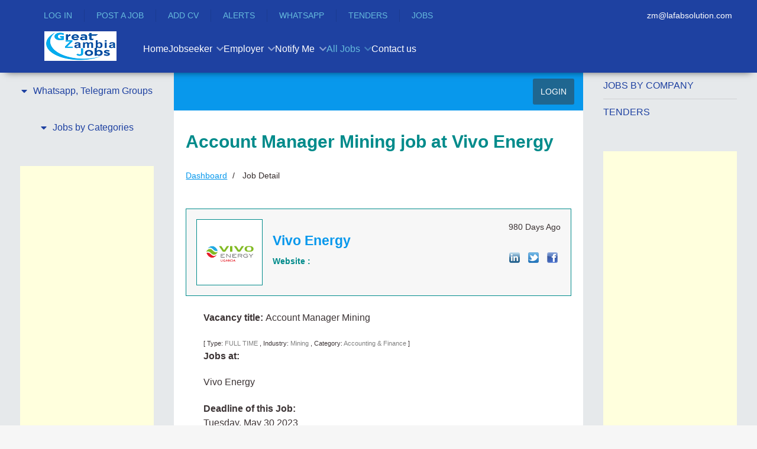

--- FILE ---
content_type: text/html; charset=utf-8
request_url: https://www.greatzambiajobs.com/jobs/job-detail/job-Account-Manager-Mining-job-at-Vivo-Energy-45723
body_size: 26462
content:
                <!DOCTYPE html>
<html lang="en-GB" dir="ltr">
        
<head>
    
            <meta name="viewport" content="width=device-width, initial-scale=1.0">
        <meta http-equiv="X-UA-Compatible" content="IE=edge" />
        

                <link rel="icon" type="image/x-icon" href="//cdn.greatzambiajobs.com/templates/jl_education_pro/custom/images/logo/favicon%20(5).ico" />
        
                <link rel="apple-touch-icon" sizes="180x180" href="//cdn.greatzambiajobs.com/templates/jl_education_pro/custom/images/Zambia_Apple%20Touch.png">
        <link rel="icon" sizes="192x192" href="//cdn.greatzambiajobs.com/templates/jl_education_pro/custom/images/Zambia_Apple%20Touch.png">
            
         <meta charset="utf-8">
	<meta http-equiv="title" content="Account Manager Mining job at Vivo Energy">
	<meta name="robots" content="max-snippet:-1, max-image-preview:large, max-video-preview:-1">
	<meta name="generator" content="Joomla! - Open Source Content Management">
	<title>Job - Account Manager Mining job at Vivo Energy</title>
	<link href="https://www.greatzambiajobs.com/jobs/job-detail/job-Account-Manager-Mining-job-at-Vivo-Energy-45723" rel="canonical">

    <link href="//cdn.greatzambiajobs.com/media/vendor/joomla-custom-elements/css/joomla-alert.min.css?0.4.1" rel="stylesheet">
	<link href="//cdn.greatzambiajobs.com/components/com_jsjobs/css/style.css" rel="stylesheet">
	<link href="//cdn.greatzambiajobs.com/media/plg_system_jcepro/site/css/content.min.css?badb4208be409b1335b815dde676300e" rel="stylesheet">
	<link href="//cdn.greatzambiajobs.com/media/plg_engagebox_yesno/css/styles.css?d0f095" rel="stylesheet">
	<link href="//cdn.greatzambiajobs.com/media/com_rstbox/css/engagebox.css?d0f095" rel="stylesheet">
	<link href="//cdn.greatzambiajobs.com/plugins/system/floatingmoduleck/assets/floatingmoduleck.css" rel="stylesheet">
	<link href="//cdn.greatzambiajobs.com/templates/jl_education_pro/custom/css/jluikit.min.css" rel="stylesheet">
	<link href="//cdn.greatzambiajobs.com/media/gantry5/engines/nucleus/css-compiled/nucleus.css" rel="stylesheet">
	<link href="//cdn.greatzambiajobs.com/templates/jl_education_pro/custom/css-compiled/education_14.css" rel="stylesheet">
	<link href="//cdn.greatzambiajobs.com/media/gantry5/engines/nucleus/css-compiled/bootstrap5.css" rel="stylesheet">
	<link href="//cdn.greatzambiajobs.com/media/system/css/joomla-fontawesome.min.css" rel="stylesheet">
	<link href="//cdn.greatzambiajobs.com/media/plg_system_debug/css/debug.css" rel="stylesheet">
	<link href="//cdn.greatzambiajobs.com/media/gantry5/assets/css/font-awesome6-all.min.css" rel="stylesheet">
	<link href="//cdn.greatzambiajobs.com/templates/jl_education_pro/custom/css-compiled/education-joomla_14.css" rel="stylesheet">
	<link href="//cdn.greatzambiajobs.com/templates/jl_education_pro/custom/css-compiled/custom_14.css" rel="stylesheet">
	<link href="//cdn.greatzambiajobs.com/templates/jl_education_pro/css/icofont.css" rel="stylesheet">
	<style>
	div#jsjobs-main-wrapper div#sortbylinks ul li{border-right:1px solid #ffffff}
	div.jsjobs-breadcrunbs-wrp ul li a {color: #0898ec;}
	div#jsjobs-main-wrapper div.jsjobs-folderinfo div.fieldwrapper div.fieldvalue div.field-calendar button{border:1px solid #008b8b; color:#0898ec;}
	div#jsjobs-main-wrapper div.jsjobs-folderinfo div.fieldwrapper div.fieldvalue div.field-calendar button:hover{color:#008b8b;}
	div#jsjobs-main-wrapper div#jsjobs-emp-cp-wrapper div.jsjobs-cp-jobseeker-suggested-applied-panel div.js-cp-suggested-jobs div.js-cp-resume-jobs div.js-suggestedjobs-area div.jsjobs-cp-jobs-sugest-lower{border:1px solid #008b8b; background:#f7f7f7; color:#008b8b;}
	div.jsjobs-login-wrp table tr{border-top:1px solid #008b8b;}
	div.jsjobs-login-wrp table tr .jsjobs-login-btn input{border:1px solid #0898ec; background:#0898ec; color:#ffffff !important;}
	div.jsjobs-login-wrp table tr .jsjobs-login-btn input:hover{background:#ffffff; color:#0898ec !important;}
	ul.jsjobs-login-wrp a{color:#0898ec;}
	ul.jsjobs-login-wrp a:hover{color:#008b8b;}
	div.jsjobs-login-wrp table tr .jsjobs-login-value input{border:1px solid #008b8b; background:#f7f7f7; color:#008b8b;}
	div#jsjobs_r_p_notfound div.jsjob_button_cp a.jsjob_anchor_em{border:1px solid #0898ec; background:#0898ec; color:#ffffff;}
	div#jsjobs_r_p_notfound div.jsjob_button_cp a.jsjob_anchor_em:hover{border:1px solid #0898ec; background:#ffffff; color:#0898ec;}
	div#jsjobs_r_p_notfound div.jsjob_button_cp a.jsjob_anchor_js{border:1px solid #008b8b; background:#008b8b; color:#ffffff;}
	div#jsjobs_r_p_notfound div.jsjob_button_cp a.jsjob_anchor_js:hover{border:1px solid #008b8b; background:#ffffff; color:#008b8b;}
	div#js_main_wrapper span.js_controlpanel_section_title span a{background:#e8f4f8;color:#008b8b;border:1px solid #008b8b;}
	div#js_main_wrapper span.js_controlpanel_section_title span a:hover{background:#0898ec;color:#ffffff;border:1px solid #4fc0e8;}
	div#jsjobs-main-wrapper div.jsjobs-folderinfo div.fieldwrapper-btn div.jsjobs-folder-info-btn span.jsjobs-folder-btn input#button{background:#0898ec;color:#ffffff;border:1px solid #0898ec;}
	div#jsjobs-main-wrapper div.jsjobs-folderinfo div.fieldwrapper-btn div.jsjobs-folder-info-btn span.jsjobs-folder-btn input#button:hover{background:#ffffff;color:#0898ec;}
	div#js_menu_wrapper{background: #0898ec;}
	div#js_menu_wrapper a.js_menu_link{color:#ffffff;}
	div#jsjobs-main-wrapper div.jsjobs-folderinfo div.jsjobs-main-wrapper-mycompanies{border:1px solid #008b8b; }
	div#jsjobs-main-wrapper span.jsjobs-main-page-title{color:#008b8b;}
	div#jsjobs-main-wrapper span.jsjobs-main-page-title span.jsjobs-title-componet{color:#008b8b;}
	div#jsjobs-main-wrapper div.jsjobs-folderinfo div.jsjobs-main-wrapper-mycompanies div.jsjobs-main-companieslist-btn{border-top:1px solid #008b8b; background:#f7f7f7;}
	div#jsjobs-main-wrapper div.jsjobs-folderinfo div.jsjobs-main-wrapper-mycompanies div.jsjobs-main-companieslist div.jsjobs-main-wrap-imag-data div.com-logo a.img{border:1px solid #008b8b;}
	div#jsjobs-main-wrapper div.jsjobs-folderinfo div.jsjobs-main-wrapper-mycompanies div.jsjobs-main-companieslist-btn div.jsjobs-data-4 a{border:1px solid #008b8b;background:#e8f4f8;color:#0898ec}
	div#jsjobs-main-wrapper div.jsjobs-folderinfo div.jsjobs-main-wrapper-mycompanies div.jsjobs-main-companieslist-btn div.jsjobs-data-4 a:hover{color:#ffffff;background:#0898ec }
	div#jsjobs-main-wrapper div.jsjobs-folderinfo div.jsjobs-main-wrapper-mycompanies div.jsjobs-main-companieslist div.jsjobs-main-wrap-imag-data div.jsjobs-data-area div.jsjobs-data-1 span.jsjobs-title{color:#008b8b;}
	div#jsjobs-main-wrapper div.jsjobs-folderinfo div.jsjobs-main-wrapper-mycompanies div.jsjobs-main-companieslist div.jsjobs-main-wrap-imag-data div.jsjobs-data-area div.jsjobs-data-2 div.jsjobs-data-2-wrapper span.jsjobs-data-2-title{color:#008b8b;}
	div#jsjobs-main-wrapper div.jsjobs-folderinfo div.jsjobs-main-wrapper-mycompanies div.jsjobs-main-companieslist div.jsjobs-main-wrap-imag-data div.jsjobs-data-area div.jsjobs-data-2 div.jsjobs-data-2-wrapper span.jsjobs-data-2-value{color:#3c3435;}
	div#jsjobs-main-wrapper div.jsjobs-folderinfo div.jsjobs-main-wrapper-mycompanies div.jsjobs-main-companieslist div.jsjobs-main-wrap-imag-data div.jsjobs-data-area div.jsjobs-data-2 div.jsjobs-data-2-wrapper span.jsjobs-data-2-value a.js_job_company_anchor{color:#3c3435; text-decoration:none;}
	div#jsjobs-main-wrapper div.jsjobs-folderinfo div.jsjobs-main-wrapper-mycompanies div.jsjobs-main-companieslist div.jsjobs-main-wrap-imag-data div.jsjobs-data-area div.jsjobs-data-2 div.jsjobs-data-2-wrapper span.jsjobs-data-2-value a.js_job_company_anchor:hover{color:#0898ec;}
	div#jsjobs-main-wrapper span.jsjobs-main-page-title span.jsjobs-add-resume-btn a.jsjobs-resume-a{border:1px solid #008b8b; background:#f7f7f7;color:#0898ec;}
	div#jsjobs-main-wrapper span.jsjobs-main-page-title span.jsjobs-add-resume-btn a.jsjobs-resume-a:hover{border:1px solid #008b8b; background:#0898ec;color:#ffffff;}
	div#jsjobs-main-wrapper span.jsjobs-btn a{background:#f7f7f7;}
	.chosen-container-single .chosen-single{background:#f7f7f7;border:1px solid #008b8b;}
	div.companies.filterwrapper span.filterlocation{border:1px solid #008b8b;}
	div#resumeform div.jssectionwrapper div.resumefieldswrapper input.inputbox{border:1px solid #008b8b;background:#f7f7f7;}
	div#resumeform div.jssectionwrapper div.resumefieldswrapper .resumefieldvalue select{border:1px solid #008b8b;background:#f7f7f7;}
	div#jsjobs-main-wrapper div.jsjobs-fieldwrapper div.jsjobs-fieldvalue input{border:1px solid #008b8b;background:#f7f7f7}
	div#jsjobs-main-wrapper div.jsjobs-fieldwrapper div.jsjobs-fieldvalue.jsjobs-radiobtn-wrp{border:1px solid #008b8b;background:#f7f7f7}
	div#jsjobs-main-wrapper div.jsjobs-fieldwrapper div.jsjobs-fieldvalue.jsjobs-multiselect-wrp select{border:1px solid #008b8b;background:#f7f7f7}
	div#jsjobs-main-wrapper div.jsjobs-fieldwrapper div.jsjobs-fieldvalue.js-searchform-customfield-wrp{border:1px solid #008b8b; background: #f7f7f7;}
	div#jsjobs-main-wrapper div.jsjobs-fieldwrapper div.jsjobs-fieldvalue.js-searchform-multiselect select{border:1px solid #008b8b; background: #f7f7f7;}
	div#jsjobs-main-wrapper div.jsjobs-fieldwrapper div.jsjobs-fieldvalue textarea{border:1px solid #008b8b;background-color:#f7f7f7}
	div#jsjobs-main-wrapper span.jsjobs-main-page-title span.jsjobs-add-resume-btn a.jsjobs-resume-a:hover{border:1px solid #0898ec;}
	div#jsjobs-main-wrapper span.jsjobs-main-page-title span.jsjobs-add-resume-btn a.jsjobs-resume-a span.jsjobs-add-resume-btn{border:none;}
	div#jsjobs-main-wrapper div.fieldwrapper-btn{border-top:2px solid #0898ec;}

	div#jsjobs-main-wrapper div.jsjobs-folderinfo div.jsjobs-main-wrapper-mycompanies div.jsjobs-main-companieslist-btn div.jsjobs-data-3 span.jsjobs-data-location-value{color:#3c3435;}
	div#jsjobs-main-wrapper div.jsjobs-fieldwrapper div.jsjobs-fieldvalue div.field-calendar button{border:1px solid #008b8b;color:#0898ec;}
	div#jsjobs-main-wrapper div.jsjobs-fieldwrapper div.jsjobs-fieldvalue div.field-calendar button:hover{color:#008b8b;}
	div#jsjobs-main-wrapper div.jsjobs-folderinfo div.jsjobs-main-wrapper-mycompanies div.jsjobs-main-companieslist div.jsjobs-main-wrap-imag-data div.jsjobs-data-area div.jsjobs-data-1 span.jsjobs-posted{color:#3c3435;}
	div#jsjobs-main-wrapper div.jsjobs-company-name div.jsjobs-full-width-data div.jsjobs-descrptn p{color:#3c3435;}

	div.js-job-custom-terms-and-condition-box.jsjob-formfield-radio-button-wrap{background: #f7f7f7;border:1px solid #008b8b;color:#3c3435}
	div#jsjobs-main-wrapper div.jsjobs-folderinfo div.fieldwrapper div.fieldvalue.jsjobs-radiobtn-wrp{background: #f7f7f7;border:1px solid #008b8b;color:#3c3435}
	div#resumeform div.jssectionwrapper div.resumefieldswrapper .resumefieldvalue.js-jobs-main-wrp{border:1px solid #008b8b;background: #f7f7f7;}
	div#jsjobs-main-wrapper div.jsjobs-folderinfo div#markasgold.fieldwrapper div.fieldvalue{border:1px solid #008b8b;background: #f7f7f7;}
	div#jsjobs-main-wrapper div.jsjobs-folderinfo div#markasfeatured.fieldwrapper div.fieldvalue{border:1px solid #008b8b;background: #f7f7f7;}

	div.companies.filterwrapper{background: #f7f7f7;border:1px solid #008b8b;}
	div.companies.filterwrapper span.filterlocation img{border-right:1px solid #008b8b;}
	div.companies.filterwrapper span.filterlocation ul.jsjobs-input-list-jsjobs{border-bottom:1px solid #008b8b !important;background:#ffffff}
	div.companies.filterwrapper input#companyname{background:#FFFFFF;border:1px solid #008b8b;}
	div.companies.filterwrapper input.jsjobs-go{background:#0898ec;border:1px solid #0898ec;color:#ffffff;}
	div.companies.filterwrapper input.jsjobs-go:hover{background:#ffffff;color:#0898ec;}
	div.companies.filterwrapper input.jsjobs-reset{background:#008b8b;border:1px solid #008b8b;color:#ffffff;}
	div.companies.filterwrapper input.jsjobs-reset:hover{background:#ffffff;color:#008b8b;}

	div#jsjobs-main-wrapper div.jsjobs-folderinfo div.jsjobs-main-myjobslist{border:1px solid #008b8b; border-bottom:none;}
	div#jsjobs-main-wrapper div.jsjobs-folderinfo div.jsjobs-main-myjobslist-btn{border:1px solid #008b8b;background:#f7f7f7;}
	div#jsjobs-main-wrapper div.jsjobs-folderinfo div.jsjobs-main-myjobslist span.jsjobs-image-area a.jsjobs-image-area-achor{border:1px solid #008b8b;}
	div#jsjobs-main-wrapper div.jsjobs-folderinfo div.jsjobs-main-myjobslist div.jsjobs-data-area div.jsjobs-data-1 div.jsjobs-data-1-tile span.js_job_data_2_title{color: #008b8b;}
	div#jsjobs-main-wrapper div.jsjobs-folderinfo div.jsjobs-main-myjobslist div.jsjobs-data-area div.jsjobs-data-2 div.jsjobs-data-2-wrapper span.js_job_data_2_title{color: #008b8b;}
	div#jsjobs-main-wrapper div.jsjobs-folderinfo div.jsjobs-main-myjobslist div.jsjobs-content-wrap div.jsjobs-data-area div.jsjobs-data-2 span.js_job_data_2_value{color:#3c3435;}
	div#jsjobs-main-wrapper div.jsjobs-folderinfo div.jsjobs-main-myjobslist-btn div.jsjobs-data-myjob-left-area{color:#3c3435;}
	div#jsjobs-main-wrapper div.jsjobs-folderinfo div.jsjobs-main-myjobslist div.jsjobs-data-1 span.jsjobs-jobs-types{color:#ffffff;}
	div#jsjobs-main-wrapper div.jsjobs-folderinfo div.jsjobs-main-myjobslist-btn div.jsjobs-data-myjob-right-area a.company_icon{background:#e8f4f8; border:1px solid #008b8b;color:#0898ec;}
	div#jsjobs-main-wrapper div.jsjobs-folderinfo div.jsjobs-main-myjobslist-btn div.jsjobs-data-myjob-right-area a.company_icon:hover{ color:#ffffff;background:#0898ec;}
	div#jsjobs-main-wrapper div.jsjobs-folderinfo div.jsjobs-main-myjobslist-btn div.jsjobs-data-myjob-right-area a.applied-resume-button-no{background:#0898ec; border:1px solid #4fc0e8; color:#ffffff;}
	div#jsjobs-main-wrapper div.jsjobs-folderinfo div.jsjobs-main-myjobslist-btn div.jsjobs-data-myjob-right-area a.applied-resume-button-no:hover{background:#ffffff; border:1px solid #0898ec; color:#0898ec;}
	div#jsjobs-main-wrapper div.jsjobs-folderinfo div.jsjobs-main-myjobslist div.jsjobs-data-area div.jsjobs-data-3-myjob-no span.jsjobs-noof-jobs{border:1px solid #008b8b; color:#3c3435;background:#eff8fb;}
	div#jsjobs-main-wrapper div.jsjobs-folderinfo div.jsjobs-main-myjobslist div.jsjobs-data-1 div.jsjobs-data-1-right{color:#3c3435;}

	div#jsjobs-main-wrapper div#js_job_fb_commentparent span#js_job_fb_commentheading{ color:#ffffff; background:#008b8b;}
	div#jsjobs-cat-block a#jsjobs-cat-block-a{color:#3c3435;background:#f7f7f7;border:1px solid #008b8b;}
	div#jsjobs-cat-block a#jsjobs-cat-block-a:hover{border:1px solid #008b8b;}
	div#jsjobs-cat-block a#jsjobs-cat-block-a.subcatopen{border:1px solid #0898ec;}
	div.jsjobs_subcat_wrapper{ border:1px solid #008b8b;}
	div#for_subcat a#jsjobs-subcat-block-a{color:#3c3435;background:#f7f7f7;border:1px solid #008b8b;}
	div#for_subcat a#jsjobs-subcat-block-a:hover{border:1px solid #008b8b;}
	div#for_subcat span#showmore_p{color:#ffffff;background:#0898ec;}

	div#jsjob-search-popup span.popup-title,
	div#jsjobs-listpopup span.popup-title{color:#ffffff;background:#0898ec;}
	div#jsjobs_subcatpopups{border:1px solid #008b8b;}
	div#jsjobs_subcatpopups a#jsjobs-subcat-popup-a{color:#3c3435;background:#eff8fb;border:1px solid #008b8b;}
	div#jsjobs_subcatpopups a#jsjobs-subcat-popup-a:hover{border:1px solid #0898ec;}

	div#jsjobs-main-wrapper div.jsjobs-folderinfo div.fieldwrapper div.fieldtitle{color:#008b8b;}
	div#jsjobs-main-wrapper div.jsjobs-folderinfo div.fieldwrapper div.fieldvalue span:hover{color:#3c3435;}
	div#jsjobs-main-wrapper form#adminForm input.jsjobs_button{color:#ffffff;background:#0898ec; border:1px solid #0898ec;}
	div#jsjobs-main-wrapper form#adminForm input.jsjobs_button:hover{color:#0898ec;background:#ffffff; border:1px solid #0898ec;}
	div#jsjobs-main-wrapper div.jsjobs-folderinfo div.fieldwrapper-btn{border-top:2px solid #4fc0e8;}
	div#jsjobs-wrapper div.page_heading input#button.button{color:#ffffff;background:#0898ec; border:1px solid #0898ec;}
	div#jsjobs-wrapper div.page_heading input#button.button:hover{color:#0898ec;background:#ffffff; border:1px solid #0898ec;}
	
	div#jsjobs-main-wrapper div#savesearch-form {border: 1px solid #008b8b;background: #f7f7f7;}
	div#jsjobs-main-wrapper div#savesearch-form div.jsjobs-label{ color:#008b8b; }
	div#jsjobs-main-wrapper div#savesearch-form div.jsjobs-input-field input{border:1px solid #008b8b}
	div#jsjobs-main-wrapper div#savesearch-form div.jsjobs-button-field input{ outline:none; background:#0898ec; border:1px solid #0898ec; color:#ffffff; }
	div#jsjobs-main-wrapper div#savesearch-form div.jsjobs-button-field input:hover{ background:#ffffff; border:1px solid #0898ec; color:#0898ec;}
	div#jsjobs-main-wrapper div.jsjobs-folderinfo div.jsjobs-main-myjobslist div.jsjobs-data-area div.jsjobs-data-2 div.jsjobs-data-2-wrapper span.js_job_data_2_value a{color:#3c3435;}
	div#jsjobs-main-wrapper div.jsjobs-folderinfo div.jsjobs-main-myjobslist div.jsjobs-data-area div.jsjobs-data-2 div.jsjobs-data-2-wrapper span.js_job_data_2_value a:hover{color:#0898ec;}

	div#jsjobs-main-wrapper div.jsjobs-main-wrapper-resume-searchresults div.jsjobs-resume-searchresults{border:1px solid #008b8b;}
	div#jsjobs-main-wrapper div.jsjobs-main-wrapper-resume-searchresults div.jsjobs-resume-searchresults div.jsjobs-resume-search div.jsjobs-image-area div.jsjobs-img-border div.jsjobs-image-wrapper{border:3px solid #ffffff;}
	div#jsjobs-main-wrapper div.jsjobs-main-wrapper-resume-searchresults div.jsjobs-resume-searchresults div.jsjobs-resume-search div.jsjobs-image-area div.jsjobs-img-border{border:2px solid #008b8b;}
	div#jsjobs-main-wrapper div.jsjobs-main-wrapper-resume-searchresults div.jsjobs-resume-searchresults div.jsjobs-resume-search div.jsjobs-data-area div.jsjobs-data-2-wrapper-title span.jsjobs-posted{color:#3c3435;}
	div#jsjobs-main-wrapper div.jsjobs-main-wrapper-resume-searchresults div.jsjobs-resume-searchresults div.jsjobs-resume-search div.jsjobs-data-area div.jsjobs-data-2-wrapper-title span.jsjobs-name-title{color:#008b8b;}
	div#jsjobs-main-wrapper div.jsjobs-main-wrapper-resume-searchresults div.jsjobs-resume-searchresults div.jsjobs-resume-search div.jsjobs-data-area span.jsjobs-jobs-types{background:#f38d2f; color:#ffffff; border:1px solid #f38d2f; border-bottom:none;}
	div#jsjobs-main-wrapper div.jsjobs-main-wrapper-resume-searchresults div.jsjobs-resume-searchresults div.jsjobs-resume-search div.jsjobs-data-area div.jsjobs-data-2-wrapper span.jsjobs-main-wrap span.js_job_data_2_title{color:#008b8b;}
	div#jsjobs-main-wrapper div.jsjobs-main-wrapper-resume-searchresults div.jsjobs-resume-searchresults div.jsjobs-resume-search div.jsjobs-data-area div.jsjobs-data-2-wrapper span.jsjobs-main-wrap span.js_job_data_2_value{color:#3c3435;}
	div#jsjobs-main-wrapper div.jsjobs-main-wrapper-resume-searchresults div.jsjobs-data-3-myresume{ background:#f7f7f7;  border:1px solid #008b8b; border-top:none; }
	div#jsjobs-main-wrapper div.jsjobs-main-wrapper-resume-searchresults div.jsjobs-data-3-myresume span.jsjobs-location span.js_job_data_2_value{color:#3c3435;}
	div#jsjobs-main-wrapper div.jsjobs-main-wrapper-resume-searchresults div.jsjobs-data-3-myresume span.jsjobs-view-resume a{background:#ffffff;border:1px solid #0898ec; color:#0898ec; }
	div#jsjobs-main-wrapper div.jsjobs-main-wrapper-resume-searchresults div.jsjobs-data-3-myresume span.jsjobs-view-resume a:hover{background:#0898ec; border:1px solid #0898ec; color:#ffffff; }

	div#jsjobs-main-wrapper div.jsjobs-listing-wrapper div.jsjobs-resumesearch-list{ border:1px solid #008b8b;  background:#ffffff;}
	div#jsjobs-main-wrapper div.jsjobs-listing-wrapper div.jsjobs-resumesearch-list span.jsjobs-coverletter-title{color:#008b8b;}
	div#jsjobs-main-wrapper div.jsjobs-listing-wrapper div.jsjobs-coverletter-button-area span.jsjobs-coverletter-created{color:#3c3435;}
	div#jsjobs-main-wrapper div.jsjobs-listing-wrapper div.jsjobs-coverletter-button-area span.jsjsobs-resumes-btn a.jsjobs-savesearch-btn{border:1px solid #008b8b; background:#e8f4f8; color:#0898ec;}
	div#jsjobs-main-wrapper div.jsjobs-listing-wrapper div.jsjobs-coverletter-button-area span.jsjsobs-resumes-btn a.jsjobs-savesearch-btn:hover{ color:#ffffff;border:1px solid #0898ec;background:#0898ec;}
	div#js_main_wrapper div div.js-resume-section-body div div.js-resume-section-view div.js-resume-profile{border: 1px solid #008b8b;background: #f7f7f7;}

	div#jsjobs-main-wrapper div.jsjobs-folderinfo div.jsjobs-main-mydepartmentlist{border:1px solid #008b8b;background:#e8f4f8;}
	// div#jsjobs-main-wrapper div.jsjobs-folderinfo div.jsjobs-main-mydepartmentlist div.jsjob-main-department div.jsjobs-main-department-left span.jsjobs-coverletter-title{border-bottom:1px solid #008b8b;}
	div#jsjobs-main-wrapper div.jsjobs-folderinfo div.jsjobs-main-mydepartmentlist div.jsjob-main-department div.jsjobs-main-department-left span.jsjobs-coverletter-title span.jsjobs-title-name{color:#008b8b;}
	div#jsjobs-main-wrapper div.jsjobs-folderinfo div.jsjobs-main-mydepartmentlist div.jsjob-main-department div.jsjobs-main-department-left span.jsjobs-coverletter-title span.jsjobs-coverletter-created{color:#3c3435;}
	div#jsjobs-main-wrapper div.jsjobs-folderinfo div.jsjobs-main-mydepartmentlist div.jsjob-main-department div.jsjobs-main-department-left span.jsjobs-coverletter-title span.jsjobs-coverletter-created span.js_coverletter_created_title{color:#3c3435;}
	div#jsjobs-main-wrapper div.jsjobs-folderinfo div.jsjobs-main-mydepartmentlist div.jsjob-main-department div.jsjobs-main-department-left span.jsjobs-category-status span.jsjobs-listing-title-child span.jsjobs-title-status{color:#008b8b;}
	div#jsjobs-main-wrapper div.jsjobs-folderinfo div.jsjobs-main-mydepartmentlist div.jsjob-main-department div.jsjobs-main-department-right div.jsjobs-coverletter-button-area a{border:1px solid #008b8b;background:#e8f4f8;color:#0898ec}
	div#jsjobs-main-wrapper div.jsjobs-folderinfo div.jsjobs-main-mydepartmentlist div.jsjob-main-department div.jsjobs-main-department-right div.jsjobs-coverletter-button-area a:hover{color:#ffffff;background:#0898ec;}
	
	div#jsjobs-main-wrapper div.jsjobs-folderinfon div.jsjobs-listfolders{border:1px solid #008b8b;background:#ffffff;}
	div#jsjobs-main-wrapper div.jsjobs-folderinfon div.jsjobs-listfolders div.jsjobs-message-title{color:#008b8b;}
	div#jsjobs-main-wrapper div.jsjobs-folderinfon div.jsjobs-listfolders div.jsjobs-status-button span.jsjobs-message-created span.js_message_created_title span{color:#ffffff;padding: 4px 8px;}
	div#jsjobs-main-wrapper div.jsjobs-folderinfon div.jsjobs-listfolders div.jsjobs-status-button span.jsjobs-message-created{}
	div#jsjobs-main-wrapper div.jsjobs-folderinfon div.jsjobs-listfolders div.jsjobs-status-button span.jsjobs-message-btn a{border:1px solid #008b8b;background:#e8f4f8;color:#0898ec;}
	div#jsjobs-main-wrapper div.jsjobs-folderinfon div.jsjobs-listfolders div.jsjobs-status-button span.jsjobs-message-btn a:hover{border:1px solid #0898ec;color:#ffffff;background:#0898ec}
	div#jsjobs-main-wrapper div.jsjobs-folderinfon div.jsjobs-listfolders div.jsjobs-status-button span.jsjobs-message-btn a.jsjobs-button-message-noof{border:1px solid #0898ec;background:#0898ec;color:#ffffff;}
	div#jsjobs-main-wrapper div.jsjobs-folderinfon div.jsjobs-listfolders div.jsjobs-status-button span.jsjobs-message-btn a.jsjobs-button-message-noof:hover{border:1px solid #0898ec;background:#ffffff;color:#0898ec;}

	div#js_main_wrapper div.js_job_main_wrapper div.header{border:1px solid #008b8b;}
	div#js_main_wrapper div.js_job_main_wrapper div.js_job_data_area div.js_job_data_3.myresume_folder div.title{color:#0898ec;}
	div#js_main_wrapper div.js_job_main_wrapper div.js_job_data_area div.js_job_data_3.myresume_folder span.js_job_data_2_created_myresume{color:#008b8b;}
	div#js_main_wrapper div.js_job_main_wrapper div.js_job_data_area div.js_job_data_3.myresume_folder span.js_job_data_2_created_myresume.jobtype{border: 1px solid #008b8b; border-bottom:none;color:#3c3435;}
	div#js_main_wrapper div.js_job_main_wrapper div.js_job_data_area div.js_job_data_2.myresume.first-child div.js_job_data_2_wrapper span.heading{color:#008b8b;}
	div#js_main_wrapper div.js_job_main_wrapper div.js_job_data_area div.js_job_data_2.myresume.first-child div.js_job_data_2_wrapper span.text{color:#3c3435;}
	div#js_main_wrapper div.js_job_main_wrapper div.bottom{border:1px solid #008b8b;border-top:none;}
	div#js_main_wrapper div.js_job_main_wrapper div.bottom span.location span.js_job_data_2_value{color:#3c3435;}
	div#js_main_wrapper div.js_job_main_wrapper div.bottom div.btn-view a{background:#0898ec;color:#ffffff; border:1px solid #4fc0e8;}
	div#jsjobs-main-wrapper div.js_jobs_data_wrapper span.js_jobs_data_title{color:#008b8b;}
	div#jsjobs-main-wrapper div.js_jobs_data_wrapper span.js_jobs_data_value{color:#3c3435;}
	div#jsjobs-main-wrapper div.js_jobs_data_wrapper span.js_jobs_data_value.js_jobs_folder_value{color:#008b8b;}
	div#jsjobs-main-wrapper div.jsjobs-description-area span.js_jobs_description_section_title{color:#008b8b;}
	div#jsjobs-main-wrapper div.jsjobs-description-area div.js_jobs_full_width_data{color:#3c3435;}

	div#jsjobs-main-wrapper div.jsjobs-listing-wrapper div.jsjobs-messages-list{border:1px solid #008b8b;background:#ffffff;}
	div#jsjobs-main-wrapper div.jsjobs-listing-wrapper div.jsjobs-messages-list div.jsjobs-message-title span.jsjobs-messages-covertitle span.jsjobs_message_title{color:#008b8b;}
	div#jsjobs-main-wrapper div.jsjobs-listing-wrapper div.jsjobs-messages-list div.jsjobs-message-title span.jsjobs-messages-covertitle span.jsjobs_message_title span.jsjobs_message{color:#008b8b;}
	div#jsjobs-main-wrapper div.jsjobs-listing-wrapper div.jsjobs-messages-list div.jsjobs-message-title span.jsjobs-messages-covertitle span.jsjobs-message-created{color:#3c3435;}
	div#jsjobs-main-wrapper div.jsjobs-listing-wrapper div.jsjobs-messages-list div.jsjobs-message-title span.jsjobs-messages-covertitle span.jsjobs-message-created span.js_message_created_title{color:#008b8b;}
	div#jsjobs-main-wrapper div.jsjobs-listing-wrapper div.jsjobs-messages-list div.jsjobs-message-title span.jsjobs-messages-company span.jsjobs_message{color:#008b8b;}
	div#jsjobs-main-wrapper div.jsjobs-listing-wrapper div.jsjobs-messages-list div.jsjobs-message-button-area span.jsjsobs-message-btn a{background:#ffffff;color:#0898ec;border:1px solid #0898ec;}
	div#jsjobs-main-wrapper div.jsjobs-listing-wrapper div.jsjobs-messages-list div.jsjobs-message-button-area span.jsjsobs-message-btn a:hover{background:#0898ec;color:#ffffff;border:1px solid #ffffff;}
	div#jsjobs-main-wrapper div.jsjobs-listing-wrapper div.jsjobs-messages-list div.jsjobs-message-title span.jsjobs-messages-company a{ color:#3c3435;text-decoration:none;}
	div#jsjobs-main-wrapper div.jsjobs-listing-wrapper div.jsjobs-messages-list div.jsjobs-message-title span.jsjobs-messages-company a:hover{ color:#0898ec;}
	div#js_main_wrapper div.js_job_main_wrapper div.js_job_data_area span.js_job_data_2_created_myresume.applied-date{color:#3c3435;}
	div#jsjobs-main-wrapper div.jsjobs-listing-wrapper div.jsjobs-messages-list div.jsjobs-message-title span.jsjobs_message_title-vlaue span.jsjobs_message{color:#008b8b;}
	div#jsjobs-main-wrapper div.jsjobs-listing-wrapper div.jsjobs-messages-list div.jsjobs-message-title span.jsjobs_message_title-vlaue{color:#3c3435;}

	div#jsjobs-main-wrapper div.jsjobs-main-wrapper-listcompany div.jsjobs-wrapper-listcompany div.jsjobs-listcompany div.jsjobs-data-area div.jsjob-data-1 span.jsjobs-listcompany-location{color:#3c3435;}div#jsjobs-main-wrapper div.jsjobs-main-wrapper-listcompany div.jsjobs-wrapper-listcompany div.jsjobs-listcompany div.jsjobs-data-area div.jsjob-data-1 span.jsjobs-listcompany-location a.companyanchor{color:#3c3435; text-decoration:none;}
	div#jsjobs-main-wrapper div.jsjobs-main-wrapper-listcompany div.jsjobs-wrapper-listcompany div.jsjobs-listcompany div.jsjobs-data-area div.jsjob-data-1 span.jsjobs-listcompany-location a.companyanchor:hover{color:#0898ec;}
	div#jsjobs-main-wrapper div.jsjobs-message-send-list div.jsjobs-main-message{border:1px solid #008b8b;background-color:#f7f7f7;}
	div#jsjobs-main-wrapper div.jsjobs-message-send-list div.jsjobs-main-message-wrap div.jsjobs-company-logo span.jsjobs-img-wrap{border:1px solid #008b8b;background-color: #ffffff;}
	
	div#jsjobs-main-wrapper div.jsjobs-message-send-list div.jsjobs-data-wrapper span.jsjobs-data-value{color:#3c3435;}
	div#jsjobs-main-wrapper div.jsjobs-message-send-list div.jsjobs-main-message-wrap div.jsjobs-company-data div.jsjobs-data-wrapper span.jsjobs-main-company span.jsjobs-data-title{color:#008b8b;}
	div#jsjobs-main-wrapper div.jsjobs-message-send-list div.jsjobs-main-message-wrap div.jsjobs-company-data div.jsjobs-data-wrapper span.jsjobs-main-job span.jsjobs-data-title{color:#008b8b;}
	div#jsjobs-main-wrapper div.jsjobs-message-send-list div.jsjobs-data-wrapper span.jsjobs-data-value{color:#3c3435;}
	div#jsjobs-main-wrapper div.jsjobs-message-send-list div.jsjobs-data-wrapper div.jsjobs-data-title-subject{color:#008b8b;}
	div#jsjobs-main-wrapper div.jsjobs-message-send-list div.jsjobs-data-wrapper div.jsjobs-data-value-subject{border:1px solid #008b8b;color:#3c3435;background:#f7f7f7;}
	div#jsjobs-main-wrapper div.jsjobs-message-send-list div.jsjobs-data-wrapper div.jsjobs-data-title-message{color:#008b8b;}
	div#jsjobs-main-wrapper div.jsjobs-message-send-list div.jsjobs-data-wrapper div.jsjobs-data-value-message{border:1px solid #008b8b;color:#3c3435;background:#f7f7f7;}
	div#jsjobs-main-wrapper div.jsjobs-message-send-list div.jsjobs-data-wrapper div.jsjobs-data-title{color:#008b8b;}
	div#jsjobs-main-wrapper div.jsjobs-message-send-list span.jsjobs-controlpanel-section-title{background:#008b8b;}
	div#jsjobs-main-wrapper div.jsjobs-message-send-list div.jsjobs-message-history-wrapper{border:1px solid #008b8b;background:#f7f7f7;}
	div#jsjobs-main-wrapper div.jsjobs-message-send-list div.jsjobs-message-history-wrapper span.jsjobs-img-sender span.jsjobs-img-area{border:1px solid #008b8b;background-color:#ffffff}
	div#jsjobs-main-wrapper div.jsjobs-message-send-list div.jsjobs-message-history-wrapper.yousend div.jsjobs-message-right-top span.jsjobs-message-name{ background:#008b8b; color:#ffffff;}
	div#jsjobs-main-wrapper div.jsjobs-message-send-list div.jsjobs-message-history-wrapper.othersend div.jsjobs-message-right-top span.jsjobs-message-name{ background:#0898ec; color:#ffffff;}
	div#jsjobs-main-wrapper div.jsjobs-message-send-list div.jsjobs-message-history-wrapper div.jsjobs-message-right-top div.jsjobs-message-created{color:#3c3435;}
	div#jsjobs-main-wrapper div.jsjobs-message-send-list div.jsjobs-message-history-wrapper div.jsjobs-message-data-wrapper span.jsjobs-message-value{color:#3c3435;}
	div#jsjobs-main-wrapper div.jsjobs-purchasehistory-main div.jsjobs-purchase-listing-wrapper div.jsjobs-expire-days span.expired_package{border-left:1px solid #008b8b;}
	div#jsjobs-main-wrapper div.jsjobs-package-data div.jsjobs-package-listing-wrapper div.js_listing_wrapper input.js_job_button{outline:none; background-color:#0898ec; border:1px solid #008b8b; color:#ffffff;}
	div#jsjobs-main-wrapper div.jsjobs-package-data span.jsjobs-package-title{border-bottom:2px solid #4fc0e8;}
	div#jsjobs-main-wrapper div.jsjobs-package-data span.jsjobs-package-title span.stats_data_value{background:#008b8b; color:#ffffff;}
	div#jsjobs-main-wrapper div.jsjobs-package-data div.jsjobs-package-listing-wrapper{border:1px solid #008b8b; border-top:none;background-color:#f7f7f7 }
	div#jsjobs-main-wrapper div.jsjobs-package-data div.js_listing_wrapper{background:#f7f7f7;}
	div#jsjobs-main-wrapper div.jsjobs-package-data div.jsjobs-package-listing-wrapper div.jsjobs-apply-button span.jsjobs-expiredays{border-top:1px solid #008b8b;border-bottom:1px solid #008b8b;}
	div#jsjobs-main-wrapper div.jsjobs-package-data div.jsjobs-package-listing-wrapper div.jsjobs-listing-datawrap-details{ background:#FFFFFF; border-bottom:2px solid #0898ec;}
	div#jsjobs-main-wrapper div.jsjobs-package-data span.jsjobs-package-title span.jsjobs-package-name{background:#f7f7f7; color:#008b8b;border:1px solid #008b8b; border-bottom:none; }
	div#jsjobs-main-wrapper div.jsjobs-package-data div.jsjobs-package-listing-wrapper div.jsjobs-package-data-detail span.jsjobs-package-values{border-bottom:1px solid #008b8b;}
	div#jsjobs-main-wrapper div.jsjobs-package-data div.jsjobs-package-listing-wrapper div.jsjobs-package-data-detail span.jsjobs-package-values span.stats_data_title{ color:#008b8b;}
	div#jsjobs-main-wrapper div.jsjobs-package-data div.jsjobs-package-listing-wrapper div.jsjobs-package-data-detail span.jsjobs-package-values span.stats_data_value{ color:#3c3435;}
	div#jsjobs-main-wrapper div.jsjobs-package-data div.jsjobs-package-listing-wrapper div.jsjobs-listing-wrapperes div.jsjobs-list-wrap span.payment_method_title select{border:1px solid #008b8b;background:#f7f7f7;}
	div#jsjobs-main-wrapper div.jsjobs-package-data div.jsjobs-package-listing-wrapper div.jsjobs-apply-button span.jsjobs-buy-btn a{background:#0898ec;color:#ffffff;}
	div#jsjobs-main-wrapper div.jsjobs-package-data div.jsjobs-package-listing-wrapper div.jsjobs-apply-button{background:#f7f7f7;}
	div#jsjobs-main-wrapper div.jsjobs-package-data div.jsjobs-package-listing-wrapper div.jsjobs-apply-button span.jsjobs-view-btn a{border:1px solid #008b8b; color:#008b8b;}
	div#jsjobs-main-wrapper div.jsjobs-package-data div.disc-message{color:#3c3435;border:1px solid #008b8b;}
	div#jsjobs-main-wrapper div.jsjobs-package-data div.jsjobs-package-listing-wrapper div.jsjobs-listing-datawrap{border-right:1px solid #008b8b;background-color:#ffffff;}
	div#jsjobs-main-wrapper div.jsjobs-package-data span.jsjobs-package-title span.jsjobs-package-name span.total-amount{color:#008b8b;}
	div#jsjobs-main-wrapper div.jsjobs-package-data div.js_listing_wrapper a#jsjobs_buy_nowbtn_a{background-color:#0898ec;border:1px solid #008b8b;color:#ffffff;}
	div#jsjobs-main-wrapper span.jsjobs-stats-title{color:#ffffff;background:#008b8b;}
	table#js-table thead tr{background:#008b8b;color:#ffffff;}
	table#js-table thead tr th{border-left:1px solid #ffffff;}
	table#js-table tbody tr{border:1px solid #008b8b; }
	table#js-table tbody tr td:first-child{background:#eff8fb;}
	table#js-table tbody tr td{border:1px solid #008b8b; color: #008b8b;}
	div#jsjobs-main-wrapper div.jsjobs-company-name span.jsjobs-location-comapny span.jsjob-data-title{color:#3c3435}

	div#jsjobs-main-wrapper div.jsjobs-company-name{border:1px solid #008b8b;background:#f7f7f7;}	
	div#jsjobs-main-wrapper div.jsjobs-company-name span.jsjobs-company-title{color:#0898ec;}
	div#jsjobs-main-wrapper div.jsjobs-company-name div.jsjobs-data-wrapper-email-location span.jsjob-data-value-email{color:#0898ec;}
	div#jsjobs-main-wrapper div.jsjobs-company-name span.jsjobs-location-comapny span.jsjob-data-value{color:#3c3435;}
	div#jsjobs-main-wrapper div.jsjobs-company-name div.jsjobs-company-logo{border:1px solid #008b8b;background:#ffffff}
	div#jsjobs-main-wrapper div.jsjobs-company-name div.jsjobs-company-logo span.jsjobs-company-logo-wrap{}
	div#jsjobs-main-wrapper div.jsjobs-company-applied-data div.jsjobs-comoany-data div.js_job_data_wrapper{border-bottom:1px solid #008b8b;}
	div#jsjobs-main-wrapper div.jsjobs-company-applied-data div.jsjobs-comoany-data div.js_job_data_wrapper span.js_job_data_title{color:#008b8b;}
	div#jsjobs-main-wrapper div.jsjobs-company-applied-data div.jsjobs-comoany-data div.js_job_data_wrapper span.js_job_data_value{color:#3c3435;}
	div#jsjobs-main-wrapper div.jsjobs-company-applied-data div.js_job_apply_button a.js_job_button{color:#ffffff;background:#0898ec;border:1px solid #0898ec;}
	div#jsjobs-main-wrapper div.jsjobs-company-applied-data div.js_job_apply_button a.js_job_button:hover{color:#0898ec;background:#ffffff;border:1px solid #0898ec;}

	div#jsjobs-main-wrapper div.jsjobs-folderinfo div.jsjobs-main-mydepartmentlist div.jsjob-main-department div.jsjobs-main-department-left span.jsjobs-category-status span.jsjobs-listing-title-child span.jsjobs-company a{color:#3c3435; text-decoration:none;}
	div#jsjobs-main-wrapper div.jsjobs-folderinfo div.jsjobs-main-mydepartmentlist div.jsjob-main-department div.jsjobs-main-department-left span.jsjobs-category-status span.jsjobs-listing-title-child span.jsjobs-company a:hover{color:#0898ec; text-decoration:underline;}
	div#jsjobs-main-wrapper div.js_jobs_data_wrapper span.js_jobs_data_value a{color:#008b8b; text-decoration:none;}
	div#jsjobs-main-wrapper div.js_jobs_data_wrapper span.js_jobs_data_value a:hover{color:#0898ec;}
	div#jsjobs-main-wrapper div.jsjobs-message-send-list div.jsjobs-data-wrapper span.jsjobs-job-main span.jsjobs-data-value{color:#008b8b;}
	div#jsjobs-main-wrapper div.jsjobs-main-wrapper-resume-searchresults div.jsjobs-resume-searchresults div.jsjobs-resume-search div.jsjobs-data-area div.font{}

	div#jsjobs-main-wrapper div.jsjobs-job-info div.js_job_company_logo{border:1px solid #008b8b;background:#ffffff;}
	div.jsjobs-job-info div.jsjobs-company-name-wrp span.js_job_data_value span a.js_job_company_anchor{color:#0898ec; text-decoration:none;  }
	div#jsjobs-main-wrapper div.jsjobs-job-info{border:1px solid #008b8b;background:#f7f7f7;}
	div#jsjobs-main-wrapper div.jsjobs-job-info span.jsjobs-title{color:#008b8b;}
	div#jsjobs-main-wrapper div.jsjobs-job-info div.jsjobs-company-name-wrp span.js_job_data_value{color:#0898ec;}
	div#jsjobs-main-wrapper div.jsjobs-job-info div.jsjobs-data-jobs-wrapper span.jsjobs-location-wrap{color:#3c3435;}
	div#jsjobs-main-wrapper div.jsjobs-job-data div.jsjobs-menubar-wrap ul{border-bottom: 3px solid #0898ec;}
	div#jsjobs-main-wrapper div.jsjobs-job-info div.jsjobs-data-jobs-wrapper span.jsjobs-location-wrap a.js_job_company_anchor{color:#3c3435;}
	div#jsjobs-main-wrapper div.jsjobs-job-data div.jsjobs_description_data{color:#3c3435;}
	div#jsjobs-main-wrapper div.jsjobs-job-info div.jsjobs-right-raea span.jsjobs_daysago{color:#3c3435;}
	div#jsjobs-main-wrapper div.jsjobs-job-data div.jsjobs-menubar-wrap ul li a{background: #ffffff;color: #3c3435;}
	div#jsjobs-main-wrapper div.jsjobs-job-data div.jsjobs-menubar-wrap ul li a:hover{background:#0898ec;color:#ffffff;}
	div#jsjobs-main-wrapper div.jsjobs-job-information-data span.js_controlpanel_section_title{color:#008b8b;}
	div#jsjobs-main-wrapper div.jsjobs-job-information-data div.jsjobs-left-area{}
	div#jsjobs-main-wrapper div.jsjobs-job-information-data div.jsjobs-left-area div.jsjobs-jobs-overview-area div.js_job_data_wrapper{border-bottom:1px solid #008b8b;}
	div#jsjobs-main-wrapper div.jsjobs-job-information-data div.jsjobs-left-area div.jsjobs-jobs-overview-area div.js_job_data_wrapper span.js_job_data_title{color:#008b8b;}
	div#jsjobs-main-wrapper div.jsjobs-job-information-data div.jsjobs-left-area div.jsjobs-jobs-overview-area div.js_job_data_wrapper span.js_job_data_value{color:#3c3435;}
	div#jsjobs-main-wrapper div.jsjobs-job-information-data div.jsjobs-left-area span.jsjobs-controlpanel-section-title{color:#008b8b;}
	div#jsjobs-main-wrapper div.jsjobs-job-information-data div.jsjobs-map-wrap span.jsjobs_controlpanel_section_title{color:#008b8b;}
	div#jsjobs-main-wrapper div.jsjobs-job-information-data div.jsjobs-jobmore-info span.js_controlpanel_title{color:#008b8b;}
	div#jsjobs-main-wrapper div.jsjobs-job-information-data div.jsjobs-jobmore-info span.js_controlpanel_title{color:#008b8b;}
	div#jsjobs-main-wrapper div.jsjobs-job-info div.jsjobs-right-raea div.js_job_company_logo div.jsjobs-company-logo-wrap{border:1px solid #008b8b;border-left:4px solid #0898ec;}
	div#jsjobs-main-wrapper div.jsjobs-job-info div.jsjobs-right-raea div.js_job_company_data span.js_job_data_value a{color:#0898ec;}
	div#jsjobs-main-wrapper div.jsjobs-job-info div.jsjobs-right-raea div.js_job_company_data span.js_jobs_data_value a{color:#0898ec;}
	div#jsjobs-main-wrapper div.jsjobs-job-info div.jsjobs-right-raea div.js_job_company_data span.jsjobs-location{color:#3c3435;}
	div#jsjobs-main-wrapper div.jsjobs-job-information-data div.jsjobs-jobmore-info div.js_job_apply_button{border-top:2px solid #0898ec;}
	div#jsjobs-main-wrapper div.jsjobs-job-information-data div.jsjobs-jobmore-info div.js_job_apply_button a.js_job_button{border:1px solid #0898ec; color:#ffffff; background:#0898ec;}
	div#jsjobs-main-wrapper div.jsjobs-job-information-data div.jsjobs-jobmore-info div.js_job_apply_button a.js_job_button:hover{border:1px solid #0898ec; color:#0898ec; background:#ffffff;}
	div#jsjobs-main-wrapper div.jsjobs-job-information-data div.jsjobs-jobmore-info div.jsjobs_full_width_data{color:#3c3435;}
	div#jsjobs-main-wrapper span.js_controlpanel_section_title{color:#008b8b;}

	div#js_main_wrapper span.js_controlpanel_section_title, div#tp_heading{color:#008b8b;}

	div#js_main_wrapper span.js_controlpanel_section_title span.js_apply_view_job{color:#0898ec;background:#f7f7f7;border:1px solid #008b8b;}
	div#js_main_wrapper span.js_controlpanel_section_title span.js_apply_view_job:hover{color:#e8f4f8;background:#0898ec;border:1px solid #0898ec;}
	div#js_main_wrapper div#sortbylinks span a{background:#008b8b;color:#ffffff;border-right:1px solid #ffffff;}
	div#js_main_wrapper div#sortbylinks span a:hover{background:#0898ec;color:#ffffff;}
	div#js_main_wrapper div#sortbylinks span a.selected{background:#0898ec;color:#ffffff;}
	div#js_main_wrapper div#jsjobs_appliedapplication_tab_container a{background:#e8f4f8;color:#008b8b;border:1px solid #008b8b; border-bottom:none;}
	div#js_main_wrapper div#jsjobs_appliedapplication_tab_container a:hover{background:#0898ec;color:#ffffff;}
	div#js_main_wrapper div#jsjobs_appliedapplication_tab_container a.selected{background:#0898ec;color:#ffffff;}
	div#js_main_wrapper div.js-jobs-jobs-applie{border:1px solid #008b8b;}
	div.js-jobs-jobs-applie div.js_job_data_area div.js_job_data_2 div.appnotes_wrapper span.jsjobs-appnotesvalue{border:1px solid #008b8b;background:#f7f7f7;color:#3c3435;}
	div#js_main_wrapper div.js-jobs-jobs-applie div.js_job_image_area div.js_job_image_wrapper{border:2px solid #0898ec;}
	div#js_main_wrapper div.js-jobs-jobs-applie div.js_job_image_area a.view_resume_button{background:#0898ec;color:#ffffff;}
	div#js_main_wrapper div.js-jobs-jobs-applie div.js_job_image_area div.view_coverltr_button{border:1px solid #0898ec;color:#008b8b;}
	div#js_main_wrapper div.js-jobs-jobs-applie div.js_job_data_area div.js_job_data_1 span.js_job_title{color:#008b8b;}
	div.js-jobs-jobs-applie div.js_job_data_5 div.jsjobs_appliedresume_location  span.js_job_data_location_value {color: #3c3435;}
	div.js-jobs-jobs-applie div.js_job_data_5 div.jsjobs_appliedresume_location  span.js_job_data_location_title {color: #008b8b;font-weight: bold;}
	div#js_main_wrapper div.js-jobs-jobs-applie div.js_job_data_area div.js_job_data_1 span.js_job_posted span.js_jobapply_title{color:#008b8b;}
	div#js_main_wrapper div.js-jobs-jobs-applie div.js_job_data_area div.js_job_data_1 span.js_job_posted span.js_jobapply_value{color:#3c3435;}
	div#js_main_wrapper div.js-jobs-jobs-applie div.js_job_data_area div.js_job_data_2 div.jsjobsapp_wrapper span.jsjobs-apptitle{color:#008b8b;}
	div#js_main_wrapper div.js-jobs-jobs-applie div.js_job_data_area div.js_job_data_2 div.jsjobsapp_wrapper span.jsjobs-appvalue{color:#3c3435;}
	div.js-jobs-jobs-applie div.js_job_data_5{background:#f7f7f7; border-top:1px solid #008b8b;}
	div.js-jobs-jobs-applie div.js_job_data_5 div.jsjobs_appliedresume_action{background:#e8f4f8;color:#008b8b;border:1px solid #008b8b;}
	div.js-jobs-jobs-applie div.js_job_data_5 div.jsjobs_appliedresume_action:hover{ color:#008b8b;}
	div#jsjobs_appliedresume_tab_search_data span.jsjobs_appliedresume_tab span.jsjobs-applied-resume-field div.field span.jsjobs_appliedresume_tab_search_data_title{color:#008b8b;}
	div.js-jobs-jobs-applie div.resumeaction1ton{border-top:1px solid #008b8b;}

	div#coverletterPopup.coverletterPopup div.fieldwrapper_fullwidth_button input.cletter_popup_button{ border:1px solid #0898ec;background:#0898ec;color:#ffffff; }
	div#coverletterPopup.coverletterPopup div.fieldwrapper_fullwidth_button input.cletter_popup_button:hover{background:#ffffff;color:#0898ec; }
	div#coverletterPopup.coverletterPopup div#coverletter_headline_bottom_area{border:1px solid #008b8b; border-top:none;}
	div#coverletterPopup div#coverletter_headline_bottom_area div#coverletter_title{color:#008b8b;}
	div#coverletterPopup div#coverletter_headline_bottom_area div#coverletter_description{border-top:1px solid #008b8b; color:#3c3435;}


	div#resumeactioncomments, div#resumeactionfolder div#jsjobs_applied_apps div.jsjobs-app-title{color:#008b8b;}
	div.js-jobs-jobs-applie div.resumeaction1ton div#jsjobs-email-appliedresume div#jsjobs-input-fields div.jsjobs-fieldtitle{color:#008b8b;}
	div.js-jobs-jobs-applie div.resumeaction1ton div#jsjobs-email-appliedresume div#jsjobs-input-fields div.jsjobs-fieldvalue input{border:1px solid #008b8b;}
	div.js-jobs-jobs-applie div.resumeaction1ton div#resumeactioncomments div.jsjobs-field-title{color:#008b8b;}

	div.js-jobs-jobs-applie div.resumeaction1ton div#jsjobs-email-appliedresume div#jsjobs-action-button input{outline:none; border:1px solid #008b8b;background:#e8f4f8;color:#008b8b;}
	div.js-jobs-jobs-applie div.resumeaction1ton div#jsjobs-email-appliedresume div#jsjobs-action-button input:hover{border:1px solid #0898ec;background:#0898ec;color:#ffffff;}
	div#jsjobs_appliedresume_tab_search_data span.jsjobs_appliedresume_tab div.fieldwrapper-btn{border-top:2px solid #4fc0e8;}
	div#jsjobs_appliedresume_tab_search span.jsjobs_appliedresume_tab div.fieldwrapper-btn div.jsjobs-folder-info-btn input#button{border:1px solid #008b8b;background:#e8f4f8;color:#008b8b;}
	div#jsjobs_appliedresume_tab_search span.jsjobs_appliedresume_tab div.fieldwrapper-btn div.jsjobs-folder-info-btn input#button:hover{border:1px solid #0898ec;background:#0898ec;color:#ffffff;}
	div#resumeactionfolder div#jsjobs_applied_apps div.jsjobs-app-action input{outline:none; border:1px solid #008b8b;background:#e8f4f8;color:#008b8b;}
	div#resumeactionfolder div#jsjobs_applied_apps div.jsjobs-app-action input:hover{border:1px solid #0898ec;background:#0898ec;color:#ffffff;}
	div#resumeactioncomments div.jsjobs_resumeactioncomments div.jsjobs-field-actionbutton input.button{outline:none; border:1px solid #008b8b;background:#e8f4f8;color:#008b8b;}
	div#resumeactioncomments div.jsjobs_resumeactioncomments div.jsjobs-field-actionbutton input.button:hover{outline:none; border:1px solid #0898ec;background:#0898ec;color:#ffffff;}

	div#resumedetail div#resumedetail_data span#resumedetail_data_title{color:#008b8b;}
	div#resumedetail div#resumedetail_data span#resumedetail_data_value{color:#3c3435;}

	div#js_main_wrapper div div.js-resume-section-body div div.add-resume-form a{color:#008b8b; border:1px solid #008b8b; }
	div#js_main_wrapper div div.js-resume-section-body div div.add-resume-form a:hover{border:1px solid #0898ec; }
	div#jsjobs-main-wrapper div.jsjobs-data-title-cover span.jsjobs-resume-data span.jsjobs-resume-value a{color:#3c3435;}
	div#jsjobs-main-wrapper div.jsjobs-data-title-cover span.jsjobs-resume-data span.jsjobs-resume-value a:hover{color:#0898ec;}

	div.js-jobs-jobs-applie div.resumeaction1ton img#jobsappcloseaction{border:1px solid #008b8b; background:#FFF;}
	
	div#jsjobs-wrapper div.page_heading{color:#008b8b;}
	div#jsjobs-wrapper div.totaljobsheading{color:#0898ec;border:1px solid #008b8b;background:#f7f7f7;}
	div#jsjobs-wrapper div.totaljobsheading span{color:#0898ec !important;}
	div#jsjobs-wrapper div.totaljobsheading:hover {color:#ffffff;border:1px solid #0898ec;background:#0898ec;}
	div#jsjobs-wrapper div.totaljobsheading:hover span{color:#ffffff !important;}
	div#jsjobs-wrapper div.totaljobsheading span{color:#008b8b;}
	div#jsjobs-wrapper div.page_heading form#adminForm.jsjobs-form-search{border:1px solid #008b8b;background: #f7f7f7;}
	div#jsjobs-wrapper div.page_heading input.inputbox{border: 1px solid #008b8b;}
	div#js-jobs-wrapper{border:1px solid #008b8b;}
	div#js-jobs-wrapper div.js-toprow div.js-image{border:1px solid #008b8b;}
	div#js-jobs-wrapper div.js-toprow div.js-data div.js-first-row span.js-title{color:#008b8b;}
	div#js-jobs-wrapper div.js-toprow div.js-data div.js-first-row span.js-title a{color:#008b8b;}
	div#js-jobs-wrapper div.js-toprow div.js-data div.js-first-row span.js-jobtype{color:#3c3435;}
	div#js-jobs-wrapper div.js-toprow div.js-data div.js-first-row span.js-title span.js-type{color:#ffffff;}
	div#js-jobs-wrapper div.js-toprow div.js-data div.js-second-row div.js-fields{color:#3c3435;}
	div#js-jobs-wrapper div.js-toprow div.js-data div.js-second-row div.js-fields span.js-bold{color:#008b8b;}
	div#js-jobs-wrapper div.js-toprow div.js-data div.js-second-row div.js-fields span.js-totaljobs{color:#3c3435;background:#eff8fb;border:1px solid #008b8b;}
	div#js-jobs-wrapper div.js-bottomrow{border-top:1px solid #008b8b;background:#f7f7f7;}
	div#js-jobs-wrapper div.js-bottomrow div.js-address{color:#3c3435;}
	div#js-jobs-wrapper div.js-bottomrow div.js-actions a.js-button{border:1px solid #008b8b; background:#e8f4f8;color:#0898ec;}
	div#js-jobs-wrapper div.js-bottomrow div.js-actions a.js-button:hover{color:#ffffff;background:#0898ec}
	div#js-jobs-wrapper div.js-bottomrow div.js-actions a.js-btn-apply{background:#0898ec;color:#ffffff; border:1px solid #4fc0e8;}
	div#js-jobs-wrapper div.js-bottomrow div.js-actions a.js-btn-apply:hover{background:#ffffff;color:#0898ec; border:1px solid #0898ec;}
	div.js_job_form_quickview_wrapper a.jsquick_view_btns.applynow{background:#0898ec;color:#ffffff; border:1px solid #4fc0e8;}
	div.js_job_form_quickview_wrapper a.jsquick_view_btns.applynow:hover{background:#ffffff;color:#0898ec; border:1px solid #0898ec;}
	div.js_job_form_quickview_wrapper a.jsquick_view_btns{background:#008b8b;color:#ffffff; border:1px solid #008b8b;}
	div.js_job_form_quickview_wrapper a.jsquick_view_btns:hover{background:#ffffff;color:#008b8b; border:1px solid #008b8b;}
	div#jsjob-search-popup div.jsjob-contentarea, div#jsjobs-listpopup div.jsjob-contentarea{background:#ffffff;border:#008b8b;}
	div#jsjob-search-popup div.js-searchform-title{color:#008b8b;}
	div#jsjobs-showmore{background:#f7f7f7;border:1px solid #008b8b;color:#008b8b;}
	div#jsjob-search-popup div.js-searchform-value div.field-calendar button{border:1px solid #008b8b;color:#0898ec;}
	div#jsjob-search-popup div.js-searchform-value div.field-calendar button:hover{color:#008b8b;}
	ul.jsjobs-input-list-jsjobs li input{background:#f7f7f7;border-right:3px;}

	div#jsjob-search-popup div.js-searchform-value.js-searchform-customfield-wrp {border:1px solid #008b8b;background:#f7f7f7;}
	div#jsjob-search-popup div.js-searchform-value.js-searchform-multiselect select{border:1px solid #008b8b;background:#f7f7f7;}
	div#tellafriend.tellafriend div#tellafriend_headline{background:#0898ec;color:#ffffff;}
	div#tellafriend.tellafriend div#borderfieldwrapper{border:1px solid #008b8b;}
	div#tellafriend.tellafriend div.fieldwrapper div.fieldtitle{color:#008b8b;}
	
	div#jsjobs-shortlist_btn_margin input.js_job_shortlist_button{background:#0898ec;color:#ffffff; border:1px solid #0898ec;margin-left:5px;}
	div#jsjobs-shortlist_btn_margin input.js_job_shortlist_button.button{background:#008b8b;color:#ffffff; border:1px solid #008b8b;}
	div#jsjobs-shortlist_btn_margin input.js_job_shortlist_button.button:hover{background:#ffffff;color:#008b8b; border:1px solid #008b8b;}
	div#jsjobs-shortlist_btn_margin input.js_job_shortlist_button:hover{background:#ffffff;color:#0898ec; border:1px solid #0898ec;}
	div#tellafriend.tellafriend div.fieldwrapper.fullwidth input.js_job_tellafreind_button{background:#008b8b;color:#ffffff; border:1px solid #008b8b;}
	div#tellafriend.tellafriend div.fieldwrapper.fullwidth input.js_job_tellafreind_button:hover{background:#ffffff;color:#008b8b; border:1px solid #008b8b;}
	div#tellafriend.tellafriend div.fieldwrapper.fullwidth input.js_job_tellafreind_button.save{background:#0898ec;color:#ffffff; border:1px solid #0898ec;}
	div#tellafriend.tellafriend div.fieldwrapper.fullwidth input.js_job_tellafreind_button.save:hover{background:#ffffff;color:#0898ec; border:1px solid #0898ec;}
	div.js_job_form_field_wrapper div.js_job_form_button input#js_job_applynow_button{outline:none; background:#0898ec;color:#ffffff; border:1px solid #0898ec;}
	div.js_job_form_field_wrapper div.js_job_form_button input#js_job_applynow_button:hover{background:#ffffff;color:#0898ec; border:1px solid #0898ec;}
	div.js_job_form_field_wrapper div.js_job_form_button input#js_job_applynow_close{outline:none; background:#008b8b;color:#ffffff; border:1px solid #008b8b;}
	div.js_job_form_field_wrapper div.js_job_form_button input#js_job_applynow_close:hover{background:#ffffff;color:#008b8b; border:1px solid #008b8b;}

	div#jsjobs-main-wrapper div#sortbylinks ul li a{background:#008b8b;color:#ffffff;}
	div#jsjobs-main-wrapper div#sortbylinks ul li a.selected{background:#0898ec;color:#ffffff;}
	div#jsjobs-main-wrapper div#sortbylinks ul li a:hover{background:#0898ec;color:#ffffff;}
	div#jsjobs-main-wrapper div.jsjobs-main-wrapper-resumeslist{border:1px solid #008b8b;}
	div#jsjobs-main-wrapper div.jsjobs-main-wrapper-resumeslist div.jsjobs-image-area{border:1px solid #008b8b;border-left:4px solid #0898ec;}
	div#jsjobs-main-wrapper div.jsjobs-main-wrapper-resumeslist div.jsjobs-data-area div.jsjobs-data-titlename div.jsjobs-applyname{border-bottom:1px solid #008b8b;}
	div#jsjobs-main-wrapper div.jsjobs-main-wrapper-listresume div.jsjobs-main-wrapper-resumeslist div.jsjobs-main-resumeslist div.jsjobs-data-area div.jsjobs-data-titlename div.jsjobs-applyname span.jsjobs-titleresume a.jsjobs-anchor_resume{color:#0898ec;}
	div#jsjobs-main-wrapper div.jsjobs-main-wrapper-resumeslist div.jsjobs-data-area div.jsjobs-data-titlename div.jsjobs-applyname span.jsjobs-date-created{color:#3c3435;}
	div#jsjobs-main-wrapper div.jsjobs-main-wrapper-resumeslist div.jsjobs-data-area div.jsjobs-data-titlename div.jsjobs-applyname span.jsjobs-fulltime-btn{color:#3c3435;border:1px solid #008b8b;border-bottom:none;background:#eff8fb;}
	div#jsjobs-main-wrapper div.jsjobs-main-wrapper-resumeslist div.jsjobs-data-area div.jsjobs-data-titlename span.jsjobs-emailaddress span.jsjobs-emailaddress-color{color:#008b8b;}
	div#jsjobs-main-wrapper div.jsjobs-main-wrapper-resumeslist div.jsjobs-data-area div.jsjobs-data-titlename span.jsjobs-emailaddress span.jsjobs-address{color:#3c3435;}
	div#jsjobs-main-wrapper div.jsjobs-main-wrapper-resumeslist div.jsjobs-data-area div.jsjobs-data-titlename span.jsjobs-salary-range span.jsjobs-salary-title{color:#008b8b;}
	div#jsjobs-main-wrapper div.jsjobs-main-wrapper-resumeslist div.jsjobs-data-area div.jsjobs-data-titlename span.jsjobs-salary-range span.jsjobs-salary-value{color:#3c3435;}
	div#jsjobs-main-wrapper div.jsjobs-main-wrapper-resumeslist div.jsjobs-data-area div.jsjobs-data-titlename span.jsjobs-categoryjob span.jsjobs-titlecategory{color:#008b8b;}
	div#jsjobs-main-wrapper div.jsjobs-main-wrapper-resumeslist div.jsjobs-data-area div.jsjobs-data-titlename span.jsjobs-categoryjob span.jsjobs-valuecategory{color:#3c3435;}
	div#jsjobs-main-wrapper div.jsjobs-main-wrapper-resumeslist div.jsjobs-data-area div.jsjobs-data-titlename span.jsjobs-totexprience span.jsjobs-totalexpreience-title{color:#008b8b;}
	div#jsjobs-main-wrapper div.jsjobs-main-wrapper-resumeslist div.jsjobs-data-area div.jsjobs-data-titlename span.jsjobs-totexprience span.jsjobs-totalexpreience-value{color:#3c3435;}
	div#jsjobs-main-wrapper div.jsjobs-main-wrapper-resumeslist div.jsjobs-myresume-btn{border-top:1px solid #008b8b; background:#eff8fb;}
	div#jsjobs-main-wrapper div.jsjobs-main-wrapper-resumeslist div.jsjobs-myresume-btn span.jsjobs-resume-loction{color:#3c3435;}
	div#jsjobs-main-wrapper div.jsjobs-main-wrapper-resumeslist div.jsjobs-myresume-btn a{background:#e8f4f8;border:1px solid #008b8b;}
	div#jsjobs-main-wrapper div.jsjobs-main-wrapper-resumeslist div.jsjobs-myresume-btn a:hover{border:1px solid #0898ec;}
	div#jsjobs-main-wrapper div.jsjobs-main-wrapper-resumeslist div.jsjobs-data-area div.jsjobs-data-titlename div.jsjobs-application-title{color:#3c3435;}

	div#jsjobs-main-wrapper div.jsjobs-main-wrapper-shortjoblist div.jsjobs-content-shortlist-area div.jsjobs-data-area-2 div.jsjobs-data-2-wrapper span.jsjobs-data-2-value a.js_job_data_2_company_link{color:#3c3435;}
	div#jsjobs-main-wrapper div.jsjobs-main-wrapper-shortjoblist div.jsjobs-content-shortlist-area div.jsjobs-data-area-2 div.jsjobs-data-2-wrapper span.jsjobs-data-2-value a.js_job_data_2_company_link:hover{color:#0898ec;}

	div#jsjobs-main-wrapper div.jsjobs-fieldwrapper div.jsjobs-fieldtitle{color:#008b8b;}
	div#jsjobs-main-wrapper div.jsjobs-fieldwrapper span.jsjobs-longitude span.jsjobs-longitude-title{color:#008b8b;}

	div#jsjobs-main-wrapper div#jsjobs-field-wrapper-title div.jsjobs-field{color:#008b8b;}
	div#jsjobs-main-wrapper div#jsjobs-field-wrapper-description div.jsjobs-field{color:#008b8b;}
	div#jsjobs-main-wrapper div.jsjobs-jobsalertinfo-save-btn{border-top:2px solid #4fc0e8;}

	div#jsjobs-main-wrapper div.jsjobs-listing-main-wrapper div.jsjobs-listing-area{border:1px solid #008b8b; background:#ffffff;}
	div#jsjobs-main-wrapper div.jsjobs-listing-main-wrapper div.jsjobs-listing-area span.jsjobs-coverletter-title{color:#008b8b;}
	div#jsjobs-main-wrapper div.jsjobs-listing-main-wrapper div.jsjobs-listing-area div.jsjobs-coverletter-button-area span.jsjobs-coverletter-created{color:#3c3435;}
	div#jsjobs-main-wrapper div.jsjobs-listing-main-wrapper div.jsjobs-listing-area div.jsjobs-coverletter-button-area div.jsjobs-icon a{border:1px solid #008b8b;background:#e8f4f8;color:#0898ec;}
	div#jsjobs-main-wrapper div.jsjobs-listing-main-wrapper div.jsjobs-listing-area div.jsjobs-coverletter-button-area div.jsjobs-icon a:hover{color:#ffffff;background:#0898ec;}
	div#jsjobs-main-wrapper a.jsjobs-add-cover-btn{ border:1px solid #008b8b;background:#f7f7f7; color:#0898ec; }
	div#jsjobs-main-wrapper a.jsjobs-add-cover-btn:hover{ border:1px solid #0898ec;color:#ffffff;background:#0898ec;text-decoration:none;}

	div#jsjobs-main-wrapper div.jsjobs-jobstyoes-maain a.jsjobs-job-types{border:1px solid #008b8b;background:#f7f7f7;color:#3c3435;}
	div#jsjobs-main-wrapper div.jsjobs-jobstyoes-maain a.jsjobs-job-types:hover{border:1px solid #008b8b;background:#f7f7f7;color:#3c3435;}

	div#jsjobs-main-wrapper div.jsjobs-main-wrapper-listcompany div.jsjobs-wrapper-listcompany{border:1px solid #008b8b;}
	div#jsjobs-main-wrapper div.jsjobs-main-wrapper-listcompany div.jsjobs-listcompany-button{border:1px solid #008b8b;border-top:none;background:#f7f7f7;}
	div#jsjobs-main-wrapper div.jsjobs-main-wrapper-listcompany div.jsjobs-listcompany-button span.jsjobs-location{color:#3c3435;}
	div#jsjobs-main-wrapper div.jsjobs-main-wrapper-listcompany div.jsjobs-wrapper-listcompany div.jsjobs-listcompany div.jsjobs-image-area div.jsjobs-image-wrapper-mycompany div.jsjobs-image-border{border:1px solid #008b8b;}
	div#jsjobs-main-wrapper div.jsjobs-main-wrapper-listcompany div.jsjobs-wrapper-listcompany div.jsjobs-listcompany div.jsjobs-data-area span.jsjobs-data-jobtitle-title a.jsjobs-titlelink span.jsjobs-data-jobtitle{color:#008b8b;}
	div#jsjobs-main-wrapper div.jsjobs-main-wrapper-listcompany div.jsjobs-wrapper-listcompany div.jsjobs-listcompany div.jsjobs-data-area div.jsjob-data-1 span.jsjobs-listcompany-website{color:#008b8b;}
	div#jsjobs-main-wrapper div.jsjobs-main-wrapper-listcompany div.jsjobs-listcompany-button span.jsjobs-viewalljobs-btn a.js_listcompany_button{ color:#0898ec; background:#e8f4f8; border:1px solid #008b8b; }
	div#jsjobs-main-wrapper div.jsjobs-main-wrapper-listcompany div.jsjobs-listcompany-button span.jsjobs-viewalljobs-btn a.js_listcompany_button:hover{ color:#ffffff; background:#0898ec; border:1px solid #0898ec; }
	div#jsjobs-main-wrapper div.jsjobs-message-send-list div.fieldwrapper-btn div.jsjobs-folder-info-btn input.jsjobs-send-message-button{ color:#ffffff; background:#0898ec; border:1px solid #0898ec; }
	div#jsjobs-main-wrapper div.jsjobs-message-send-list div.fieldwrapper-btn div.jsjobs-folder-info-btn input.jsjobs-send-message-button:hover{ color:#0898ec; background:#ffffff; border:1px solid #0898ec; }
	
	div#jsjobs-refine-actions div.bottombutton button#submit_btn{color:#ffffff; background:#0898ec; border:1px solid #0898ec; }
	div#jsjobs-refine-actions div.bottombutton button#reset_btn{color:#ffffff; background:#008b8b; border:1px solid #008b8b; }
	div#jsjobs-refine-actions div.bottombutton button#submit_btn:hover{color:#0898ec; background:#ffffff;}
	div#jsjobs-refine-actions div.bottombutton button#reset_btn:hover{color:#008b8b; background:#ffffff;}

	div#jsjobs-main-wrapper div.jsjobs-listing-wrapper div.jsjobs-jobs-save{ border:1px solid #008b8b; background:#ffffff; }
	div#jsjobs-main-wrapper div.jsjobs-listing-wrapper div.jsjobs-jobs-save span.jsjobs-coverletter-title{color:#008b8b;}
	div#jsjobs-main-wrapper div.jsjobs-listing-wrapper div.jsjobs-jobs-save div.jsjobs-cover-button-area span.jsjobs-coverletter-created{color:#008b8b;}
	div#jsjobs-main-wrapper div.jsjobs-listing-wrapper div.jsjobs-jobs-save div.jsjobs-cover-button-area span.jsjobs-coverletter-created span.jsjobs-coverletter-created-title{color:#3c3435;}
	div#jsjobs-main-wrapper div.jsjobs-listing-wrapper div.jsjobs-jobs-save div.jsjobs-cover-button-area span.jsjobs-btn-save a.js_listing_icon{color:#0898ec; background:#ffffff; border:1px solid #008b8b;}
	div#jsjobs-main-wrapper div.jsjobs-listing-wrapper div.jsjobs-jobs-save div.jsjobs-cover-button-area span.jsjobs-btn-save a.js_listing_icon:hover{color:#ffffff;background:#0898ec }

	div.jsjobs-listing-stats-wrapper table#js-table tbody tr td{color:#008b8b;}
	div#jsjobs-main-wrapper div.jsjobs-main-wrapper-appliedjobslist{border:1px solid #008b8b;}
	div#jsjobs-main-wrapper div.jsjobs-main-wrapper-appliedjobslist-btn{border:1px solid #008b8b; border-top:none;background:#f7f7f7;}
	div#jsjobs-main-wrapper div.jsjobs-main-wrapper-appliedjobslist-btn span.js_job_data_location_value{color:#3c3435;}
	div#jsjobs-main-wrapper div.jsjobs-data-title-cover{border:1px solid #008b8b; border-top:none;}
	div#jsjobs-main-wrapper div.jsjobs-main-wrapper-listappliedjobs div.jsjobs-main-wrapper-appliedjobslist div.jsjobs-image-area a{border:1px solid #008b8b;}
	div#jsjobs-main-wrapper div.jsjobs-main-wrapper-listappliedjobs div.jsjobs-main-wrapper-appliedjobslist div.jsjobs-data-area div.jsjobs-data-1 span.jsjobs-title a{color:#008b8b;}
	div#jsjobs-main-wrapper div.jsjobs-main-wrapper-listappliedjobs div.jsjobs-main-wrapper-appliedjobslist div.jsjobs-data-area div.jsjobs-data-1 span.jsjobs-posted{color:#3c3435;}
	div#jsjobs-main-wrapper div.jsjobs-main-wrapper-listappliedjobs div.jsjobs-main-wrapper-appliedjobslist div.jsjobs-data-area div.jsjobs-data-1 span.jsjobs-noofjobs{color:#3c3435;}
	div#jsjobs-main-wrapper div.jsjobs-main-wrapper-listappliedjobs div.jsjobs-main-wrapper-appliedjobslist div.jsjobs-data-area div.jsjobs-data-1 span.jsjobs-jobstypes{color:#ffffff;}
	div#jsjobs-main-wrapper div.jsjobs-main-wrapper-listappliedjobs div.jsjobs-main-wrapper-appliedjobslist div.jsjobs-data-area div.jsjobs-data-2 span.jsjobs-data-2-title{color:#008b8b;}
	div#jsjobs-main-wrapper div.jsjobs-main-wrapper-listappliedjobs div.jsjobs-main-wrapper-appliedjobslist div.jsjobs-data-area div.jsjobs-data-2 span.jsjobs-data-2-value{color:#3c3435;}
	div#jsjobs-main-wrapper div.jsjobs-main-wrapper-appliedjobslist-btn span.jsjobs-resume-btn a{background:#e8f4f8; color:#0898ec; border:1px solid #008b8b;}
	div#jsjobs-main-wrapper div.jsjobs-main-wrapper-appliedjobslist-btn span.jsjobs-resume-btn a:hover{color:#ffffff;background:#0898ec;}
	div#jsjobs-main-wrapper div.jsjobs-data-title-cover span.jsjobs-cover-letter-title{color:#008b8b;}
	div#jsjobs-main-wrapper div.jsjobs-data-title-cover span.jsjobs-resume-title{color:#008b8b;}
	div#jsjobs-main-wrapper div.jsjobs-main-wrapper-listappliedjobs div.jsjobs-main-wrapper-appliedjobslist div.jsjobs-data-area div.jsjobs-data-2 span.jsjobs-data-2-value a{color:#3c3435; text-decoration:none;}
	div#jsjobs-main-wrapper div.jsjobs-main-wrapper-listappliedjobs div.jsjobs-main-wrapper-appliedjobslist div.jsjobs-data-area div.jsjobs-data-2 span.jsjobs-data-2-value a:hover{color:#0898ec;}

	div#jsjobs_jobs_pagination_wrapper div.jsjobs-resultscounter{border:1px solid #008b8b; color:#3c3435;background:#f7f7f7;}
	div#jsjobs_jobs_pagination_wrapper div.jsjobs-plinks ul.pagination-list li a{color:#3c3435;background:#f7f7f7;}
	div#jsjobs_jobs_pagination_wrapper div.jsjobs-plinks ul.pagination-list li a:hover{border:1px solid #008b8b;color:#008b8b;}
	div#jsjobs_jobs_pagination_wrapper div.jsjobs-plinks ul.pagination-list li.active a{background:#0898ec;color:#ffffff;}
	div#jsjobs_jobs_pagination_wrapper div.jsjobs-plinks ul.pagination-list li.active a:hover{background:#ffffff;color:#0898ec;border:1px solid #0898ec}
		
	div#jsjobs-main-wrapper span.jsjobs-main-page-title div#sortbylinks a.jsjobs-sort-btn{background:#0898ec}
	div#jsjobs-main-wrapper div.jsjobs-main-wrapper-shortjoblist{border:1px solid #008b8b;}
	div#jsjobs-main-wrapper div.jsjobs-main-wrapper-shortjoblist div.jsjobs-content-shortlist-area div.jsjobs-data-1 span.jsjobs-title a{color:#008b8b;}
	div#jsjobs-main-wrapper div.jsjobs-main-wrapper-shortjoblist div.jsjobs-content-shortlist-area div.jsjobs-data-1 span.jsjobs-title a.js_job_data_2_company_link{color:#3c3435;}
	div#jsjobs-main-wrapper div.jsjobs-main-wrapper-shortjoblist div.jsjobs-content-shortlist-area div.jsjobs-data-1 span.jsjobs-posted-days{color:#3c3435;}
	div#jsjobs-main-wrapper div.jsjobs-main-wrapper-shortjoblist div.jsjobs-content-shortlist-area div.jsjobs-data-1 span.jsjobs-posted{color:#ffffff;}
	div#jsjobs-main-wrapper div.jsjobs-main-wrapper-shortjoblist div.jsjobs-image-area a{border:1px solid #008b8b;}
	div#jsjobs-main-wrapper div.jsjobs-main-wrapper-shortjoblist div.jsjobs-content-shortlist-area div.jsjobs-data-area-2 div.jsjobs-data-2-wrapper span.jsjobs-data-2-title{color:#008b8b;}
	div#jsjobs-main-wrapper div.jsjobs-main-wrapper-shortjoblist div.jsjobs-content-shortlist-area div.jsjobs-data-area-2 div.jsjobs-data-2-wrapper span.jsjobs-data-2-value{color:#3c3435;}
	div#jsjobs-main-wrapper div.jsjobs-main-wrapper-shortjoblist div.jsjobs-content-shortlist-area div.jsjobs-data-area-2 div.jsjobs-data-2-wrapper-jobsno{color:#3c3435;}
	div#jsjobs-main-wrapper div.jsjobs-main-wrapper-shortjoblist-btn{border:1px solid #008b8b;border-top:none;color:#3c3435;background:#f7f7f7;}
	div#jsjobs-main-wrapper div.jsjobs-main-wrapper-shortjoblist-btn span.js-job-data-location-value{color:#3c3435;}
	div#jsjobs-main-wrapper div.jsjobs-main-wrapper-shortjoblist-btn div.jsjobs-data-btn-tablet a.js_job_data_button{background:#e8f4f8; border:1px solid #008b8b;color:#0898ec;}
	div#jsjobs-main-wrapper div.jsjobs-main-wrapper-shortjoblist-btn div.jsjobs-data-btn-tablet a.js_job_data_button:hover{color:#ffffff;background:#0898ec;border:1px solid #0898ec}
	div#jsjobs-main-wrapper div.jsjobs-main-wrapper-shortjoblist-btn div.jsjobs-data-btn-tablet a.js_job_data_button_apply{background:#0898ec; border:1px solid #0898ec; color:#ffffff;}
	div#jsjobs-main-wrapper div.jsjobs-main-wrapper-shortjoblist-btn div.jsjobs-data-btn-tablet a.js_job_data_button_apply:hover{background:#ffffff; border:1px solid #0898ec; color:#0898ec;}
	div#jsjobs-main-wrapper div.jsjobs-main-wrapper-shortjoblist div.jsjobs-data-area-2 div.jsjobs-comment-wrapper{border:1px solid #008b8b;color:#3c3435;background:#f7f7f7;}

	div#jsjobs-wrapper div.page_heading label.pageform{ color:#008b8b; }
	div#jsjobs-main-wrapper div.jsjobs-data-wrapper div.jsjobs-view-letter-data span.js_job_data_title{color:#008b8b;}
	div#jsjobs-main-wrapper div.jsjobs-data-wrapper div.jsjobs-view-letter-data span.js_job_data_value{color:#008b8b;}
	div#jsjobs-main-wrapper div.jsjobs-data-wrapper div.jsjobs-view-letter-description span.js_controlpanel_section_title{color:#008b8b;}
	div#jsjobs-main-wrapper div.jsjobs-data-wrapper div.jsjobs-view-letter-description span.js_job_full_width_data{color:#3c3435;}

	div#jsjobs-main-wrapper div.jsjobs-purchasehistory-main span.jsjobs-title-wrap{border:1px solid #008b8b;background:#f7f7f7;}
	div#jsjobs-main-wrapper div.jsjobs-purchasehistory-main span.jsjobs-title-wrap span.jsjobs-title-wrap-purchase a.anchor{color:#008b8b;}
	div#jsjobs-main-wrapper div.jsjobs-purchasehistory-main span.jsjobs-title-wrap span.jsjobs-date-wrap{color:#3c3435;}
	div#jsjobs-main-wrapper div.jsjobs-purchasehistory-main div.jsjobs-purchase-listing-wrapper{border:1px solid #008b8b; border-top:none;}
	div#jsjobs-main-wrapper div.jsjobs-purchasehistory-main div.jsjobs-purchase-listing-wrapper div.jsjobs-listing-datawrap-details div.jsjobs-listing-wrap div.jsjobs-values-wrap span.stats_data_title{color:#008b8b;}
	div#jsjobs-main-wrapper div.jsjobs-purchasehistory-main div.jsjobs-purchase-listing-wrapper div.jsjobs-listing-datawrap-details div.jsjobs-listing-wrap div.jsjobs-values-wrap span.stats_data_value{color:#3c3435;}
	div#jsjobs-main-wrapper div.jsjobs-purchasehistory-main div.jsjobs-purchase-listing-wrapper div.jsjobs-listing-datawrap-details div.jsjobs-listing-wrap div.jsjobs-values-wrap{border-bottom:1px solid #008b8b;}
	div#jsjobs-main-wrapper div.jsjobs-purchasehistory-main div.jsjobs-purchase-listing-wrapper div.jsjobs-listing-datawrap-details{border-bottom:2px solid #4fc0e8;}
	div#jsjobs-main-wrapper div.jsjobs-purchasehistory-main div.jsjobs-purchase-listing-wrapper div.jsjobs-expire-days{background:#f7f7f7;}
	div#jsjobs-main-wrapper div.jsjobs-purchasehistory-main span.jsjobs-title-wrap span.jsjobs-price-wrap span.stats_data_value{color:#ffffff; background:#008b8b;border:1px solid #008b8b;}
	div#jsjobs-main-wrapper div.jsjobs-purchasehistory-main span.jsjobs-title-wrap span.jsjobs-price-wrap span.stats_data_value:hover{color:#008b8b; background:#ffffff;}
	div#jsjobs-main-wrapper div.jsjobs-package-data div.jsjobs-package-listing-wrapper div.jsjobs-listing-datawrap-details div.jsjobs-descriptions div.jsjob-description-data{border:1px solid #008b8b; background:#f7f7f7; }
	div#jsjobs-main-wrapper div.jsjobs-package-data div.jsjobs-package-listing-wrapper div.jsjobs-listing-datawrap-details div.jsjobs-descriptions div.jsjob-description-data span.stats_data_title{color:#008b8b;}
	div#jsjobs-main-wrapper div.jsjobs-package-data div.jsjobs-package-listing-wrapper div.jsjobs-listing-datawrap-details div.jsjobs-descriptions div.jsjob-description-data span.stats_data_value{color:#3c3435;}

	div#js_main_wrapper div#jsjobs_appliedapplication_tab_container{border-bottom:2px solid #0898ec;}

	div#coverletterPopup.coverletterPopup{background:#FFFFFF;}
	div#coverletterPopup div#coverletter_headline{color: #ffffff; background:#0898ec; }
	div#coverletterPopup.coverletterPopup div.fieldwrapper.fullwidth input[type="button"].js_job_cletter_popup_button{background:#ffffff; border:1px solid #3c3435; color:#008b8b; }
	div#coverletterPopup.coverletterPopup div.fieldwrapper.fullwidth input[type="button"].js_job_cletter_popup_button:hover{background:#4fc0e8; color:#eff8fb; }


	div#jsjobs-main-wrapper div.jsjobs-emp-left-menu div.jsjobs-emp-short-links .jsjobs-emp-intro-wrp div.jsjobs-emp-intro-cat{color:#3c3435;}
	div#jsjobs-main-wrapper div.jsjobs-emp-left-menu div.jsjobs-emp-short-links .jsjobs-emp-intro-wrp div.jsjobs-emp-intro-btn-wrp a.jsjobs-emp-intro-btn{background:#0898ec;color:#ffffff;border:1px solid #0898ec;}
	div#jsjobs-main-wrapper div.jsjobs-emp-left-menu div.jsjobs-emp-short-links .jsjobs-emp-intro-wrp div.jsjobs-emp-intro-btn-wrp a.jsjobs-emp-intro-btn:hover {background:#ffffff;color:#0898ec;}
	div#jsjobs-main-wrapper div#jsjobs-emp-cp-wrapper div.jsjobs-cp-toprow-job-seeker a.menu_style-job-seeker span.jsjobs-title-job-seeker div.bold-text{color: #ffffff;}
	div#jsjobs-main-wrapper div#jsjobs-emp-cp-wrapper div.jsjobs-cp-toprow-job-seeker a.menu_style-job-seeker span.jsjobs-title-job-seeker div.nonbold-text{color: #ffffff;}

	div#jsjobs-main-wrapper div#jsjobs-emp-cp-wrapper div.jsjobs-cp-toprow-job-seeker div.js-menu-wrap-job-seeker{border:1px solid #008b8b;color:#ffffff;}
	div#jsjobs-main-wrapper div.jsjobs-emp-left-menu div.jsjobs-emp-short-links .jsjobs-emp-intro-wrp div.jsjobs-emp-intro-img{border:5px solid #0898ec;background:#ffffff;}
	div#jsjobs-main-wrapper div.jsjobs-emp-left-menu div.jsjobs-emp-short-links .jsjobs-emp-intro-wrp div.jsjobs-emp-intro-btn-wrp{border-top:1px solid #008b8b;}
	div#jsjobs-main-wrapper div.jsjobs-emp-left-menu div.jsjobs-emp-short-links .jsjobs-emp-intro-wrp{border-bottom:1px solid #008b8b;background:#f7f7f7}
	div#jsjobs-main-wrapper div.jsjobs-emp-left-menu div.jsjobs-emp-short-links{border:1px solid #008b8b;}
	div#jsjobs-main-wrapper div.jsjobs-emp-left-menu div.jsjobs-emp-short-links div.jsjobs-emp-links-wrp a.jsjobs-emp-menu{border-color: transparent transparent #008b8b transparent;background:#f7f7f7}
	div#jsjobs-main-wrapper div#jsjobs-emp-cp-wrapper div.jsjobs-cp-toprow-employer div.js-menu-wrap-employer{border:1px solid #008b8b;color:#ffffff;}
	div#jsjobs-main-wrapper div#jsjobs-emp-cp-wrapper div.jsjobs-cp-toprow-employer a.menu_style-employer span.jsjobs-title-employer div.bold-text{color:#ffffff;}
	div#jsjobs-main-wrapper div#jsjobs-emp-cp-wrapper div.jsjobs-cp-toprow-employer a.menu_style-employer span.jsjobs-title-employer div.nonbold-text{color:#ffffff;}
	div#jsjobs-main-wrapper div#jsjobs-emp-cp-wrapper div.jsjobs-jobs-resume-panel div.js-cp-applied-resume div.js-cp-wrap-resume-jobs span.js-cp-applied-resume-title1{background:#f7f7f7;color:#008b8b;border:1px solid #008b8b;}
	div#jsjobs-main-wrapper div#jsjobs-emp-cp-wrapper div.jsjobs-jobs-resume-panel div.js-cp-applied-resume div.js-cp-wrap-resume-jobs span.js-cp-applied-resume-title2{background:#f7f7f7;color:#008b8b;border:1px solid #008b8b;}
	div#jsjobs-main-wrapper div#jsjobs-emp-cp-wrapper div.jsjobs-jobs-resume-panel div.js-cp-applied-resume div.js-cp-wrap-resume-jobs div.js-cp-resume-wrap{border-left:1px solid #008b8b;border-right:1px solid #008b8b;}
	div#jsjobs-main-wrapper div#jsjobs-emp-cp-wrapper div.jsjobs-jobs-resume-panel div.js-cp-applied-resume div.js-cp-wrap-resume-jobs div.js-cp-resume-wrap div.js-cp-applied-resume div.js-cp-image-area{border:1px solid#008b8b;}
	div#jsjobs-main-wrapper div#jsjobs-emp-cp-wrapper div.jsjobs-cp-jobseeker-suggested-applied-panel div.js-cp-suggested-jobs div.js-cp-resume-jobs span.js-cp-sugest-jobs-title{background:#f7f7f7;color:#008b8b;border:1px solid #008b8b}
	div#jsjobs-main-wrapper div#jsjobs-emp-cp-wrapper div.jsjobs-jobseeker-cp-wrapper div.js-cp-graph-area span.js-cp-graph-title{background:#f7f7f7;color:#008b8b;border:1px solid #008b8b}
	div#jsjobs-main-wrapper div#jsjobs-emp-cp-wrapper div.jsjobs-jobseeker-cp-wrapper div.js-cp-graph-area div.jsjobs-cp-graph-area{border:1px solid #008b8b;}
	div#jsjobs-main-wrapper div#jsjobs-emp-cp-wrapper div.jsjobs-cp-jobseeker-suggested-applied-panel div.js-cp-suggested-jobs div.js-cp-resume-jobs div.js-suggestedjobs-area{border-right: 1px solid #008b8b; border-left: 1px solid #008b8b;}
		div#jsjobs-main-wrapper div#jsjobs-emp-cp-wrapper div.jsjobs-cp-jobseeker-suggested-applied-panel div.js-cp-suggested-jobs div.js-cp-resume-jobs a.js-cp-applied-resume-show-more-wrp{border:1px solid #008b8b;}
		div#jsjobs-main-wrapper div#jsjobs-emp-cp-wrapper div.jsjobs-cp-jobseeker-suggested-applied-panel div.js-cp-suggested-jobs div.js-cp-resume-jobs a.js-cp-applied-resume-show-more-wrp span.js-cp-sugest-jobs-show-more{border:1px solid #0898ec;color:#0898ec}
		div#jsjobs-main-wrapper div#jsjobs-emp-cp-wrapper div.jsjobs-cp-jobseeker-suggested-applied-panel div.js-cp-suggested-jobs div.js-cp-resume-jobs a.js-cp-applied-resume-show-more-wrp span.js-cp-sugest-jobs-show-more:hover {background: #0898ec;color:#ffffff}
	div#jsjobs-main-wrapper div#jsjobs-emp-cp-wrapper div.jsjobs-cp-jobseeker-suggested-applied-panel div.js-cp-applied-resume div.js-cp-resume-jobs span.js-cp-applied-resume-title{background:#f7f7f7;color:#008b8b;border:1px solid #008b8b}
	div#jsjobs-main-wrapper div#jsjobs-emp-cp-wrapper div.jsjobs-cp-jobseeker-suggested-applied-panel div.js-cp-applied-resume div.js-cp-resume-jobs div.js-appliedresume-area{border-right: 1px solid #008b8b; border-left: 1px solid #008b8b;}
	div#jsjobs-main-wrapper div#jsjobs-emp-cp-wrapper div.jsjobs-cp-jobseeker-suggested-applied-panel div.js-cp-applied-resume div.js-cp-resume-jobs a.js-cp-applied-resume-show-more-wrp{border: 1px solid #008b8b;}
	div#jsjobs-main-wrapper div#jsjobs-emp-cp-wrapper div.jsjobs-cp-jobseeker-suggested-applied-panel div.js-cp-applied-resume div.js-cp-resume-jobs a.js-cp-applied-resume-show-more-wrp span.js-cp-applied-resume-show-more{border: 1px solid #0898ec;color:#0898ec;}
	div#jsjobs-main-wrapper div#jsjobs-emp-cp-wrapper div.jsjobs-cp-jobseeker-suggested-applied-panel div.js-cp-applied-resume div.js-cp-resume-jobs a.js-cp-applied-resume-show-more-wrp span.js-cp-applied-resume-show-more:hover {background: #0898ec;color:#ffffff;}
	div#jsjobs-main-wrapper div.jsjobs-emp-left-menu div.jsjobs-emp-short-links div.jsjobs-emp-links-wrp a.jsjobs-emp-menu:hover{color:#0898ec;border-color:#0898ec;text-decoration:none;}
	div#jsjobs-main-wrapper div.jsjobs-emp-left-menu div.jsjobs-emp-short-links .jsjobs-emp-links-heading{border-bottom:1px solid #008b8b;}
	div#jsjobs-main-wrapper div.jsjobs-emp-left-menu div.jsjobs-emp-short-links div.jsjobs-emp-links-wrp a.jsjobs-emp-menu span.jsjobs-new-company-title:hover{color:#0898ec;}
	div#jsjobs-main-wrapper div.jsjobs-emp-left-menu div.jsjobs-emp-short-links div.jsjobs-emp-links-wrp a.jsjobs-emp-menu:hover span.jsjobs-new-company-title{color:#0898ec;}
	div#jsjobs-main-wrapper div.jsjobs-emp-left-menu div.jsjobs-emp-short-links div.jsjobs-emp-links-wrp a.jsjobs-emp-menu span.jsjobs-cp-jobseeker-title{color:#949494}
	div#jsjobs-main-wrapper div.jsjobs-emp-left-menu div.jsjobs-emp-short-links div.jsjobs-emp-links-wrp a.jsjobs-emp-menu:hover span.jsjobs-cp-jobseeker-title{color:#0898ec}
	div#jsjobs-main-wrapper div#jsjobs-emp-cp-wrapper div.jsjobs-cp-toprow-job-seeker div.js-menu-wrap-job-seeker div.box-footer:hover a{color:#0898ec;}
	div#jsjobs-main-wrapper div#jsjobs-emp-cp-wrapper div.jsjobs-cp-toprow-employer div.js-menu-wrap-employer div.box-footer:hover a {
    color: #0898ec;}
	div#jsjobs-main-wrapper div#jsjobs-emp-cp-wrapper div.jsjobs-jobs-resume-panel div#jsjsjobs-row_wrapper{border:1px solid #008b8b;}
	div#jsjobs-main-wrapper div#jsjobs-emp-cp-wrapper div.jsjobs-jobs-resume-panel div.js-cp-applied-resume div.js-cp-wrap-resume-jobs a.js-cp-applied-resume-show-more2-wrp{border:1px solid #008b8b;}
	div#jsjobs-main-wrapper div#jsjobs-emp-cp-wrapper div.jsjobs-jobs-resume-panel div.js-cp-applied-resume div.js-cp-wrap-resume-jobs a.js-cp-applied-resume-show-more1-wrp{border:1px solid #008b8b;}
	div#jsjobs-main-wrapper div#jsjobs-emp-cp-wrapper div.jsjobs-jobs-resume-panel div.js-cp-applied-resume div.js-cp-wrap-resume-jobs a.js-cp-applied-resume-show-more2-wrp span.js-cp-applied-resume-show-more2{border:1px solid #0898ec;color:#0898ec;}
	div#jsjobs-main-wrapper div#jsjobs-emp-cp-wrapper div.jsjobs-jobs-resume-panel div.js-cp-applied-resume div.js-cp-wrap-resume-jobs a.js-cp-applied-resume-show-more2-wrp span.js-cp-applied-resume-show-more2:hover {border:1px solid #0898ec;color:#ffffff;background:#0898ec;}
	div#jsjobs-main-wrapper div#jsjobs-emp-cp-wrapper div.jsjobs-jobs-resume-panel div.js-cp-applied-resume div.js-cp-wrap-resume-jobs a.js-cp-applied-resume-show-more1-wrp span.js-cp-applied-resume-show-more1{border:1px solid #0898ec;color:#0898ec;}
	div#jsjobs-main-wrapper div#jsjobs-emp-cp-wrapper div.jsjobs-jobs-resume-panel div.js-cp-applied-resume div.js-cp-wrap-resume-jobs a.js-cp-applied-resume-show-more1-wrp span.js-cp-applied-resume-show-more1:hover{border:1px solid #0898ec;color:#ffffff;background:#0898ec;}
	div#jsjobs-main-wrapper div#jsjobs-emp-cp-wrapper div.jsjobs-cp-graph-wrap div.js-graph-left div.jsjobs-graph-wrp span.jsjobs-graph-title{background: #f7f7f7;color: #008b8b;border: 1px solid #008b8b;}
	div#jsjobs-main-wrapper div#jsjobs-emp-cp-wrapper div.jsjobs-cp-graph-wrap div.js-graph-right div.jsjobs-graph-wrp span.jsjobs-graph-title{background: #f7f7f7;color: #008b8b;border: 1px solid #008b8b;}
	div#jsjobs-main-wrapper div#jsjobs-emp-cp-wrapper div.jsjobs-jobs-resume-panel div.js-cp-applied-resume div.js-cp-wrap-resume-jobs div.js-cp-resume-wrap div.js-cp-applied-resume div.js-cp-content-area div.js-cp-company-title a{color:#0898ec;}
	div#jsjobs-main-wrapper div#jsjobs-emp-cp-wrapper div.jsjobs-jobs-resume-panel div.js-cp-applied-resume div.js-cp-wrap-resume-jobs div.js-cp-resume-wrap div.js-cp-applied-resume div.js-cp-company-location{color:#3c3435;}
	div#jsjobs-main-wrapper div#jsjobs-emp-cp-wrapper div.jsjobs-jobs-resume-panel div.js-cp-applied-resume div.js-cp-wrap-resume-jobs div.js-cp-resume-wrap div.js-cp-applied-resume span.jsjobs-title{color:#008b8b;}
	div#jsjobs-main-wrapper div#jsjobs-emp-cp-wrapper div.jsjobs-jobs-resume-panel div.js-cp-applied-resume div.js-cp-wrap-resume-jobs div.js-cp-resume-wrap div.js-cp-applied-resume span.jsjobs-value{color:#3c3435;}
	div#jsjobs-main-wrapper div#jsjobs-emp-cp-wrapper div.jsjobs-jobs-resume-panel div.js-cp-applied-resume div.js-cp-wrap-resume-jobs div.js-cp-resume-wrap div.js-cp-applied-resume-lower{border-top:1px solid #008b8b; color:#3c3435;background:#f7f7f7;}
	div#jsjobs-main-wrapper div#jsjobs-emp-cp-wrapper div.jsjobs-jobs-resume-panel div.js-cp-applied-resume div.js-cp-wrap-resume-jobs div.js-cp-resume-wrap div.js-cp-applied-resume-lower span.jsjobs-loction{color:#3c3435;}

	div#jsjobs-main-wrapper div#jsjobs-emp-cp-wrapper div.jsjobs-cp-jobseeker-suggested-applied-panel div.js-cp-suggested-jobs div.js-cp-resume-jobs div.js-suggestedjobs-area div.js-cp-jobs-sugest{border:1px solid #008b8b;}
	div#jsjobs-main-wrapper div#jsjobs-emp-cp-wrapper div.jsjobs-cp-jobseeker-suggested-applied-panel div.js-cp-suggested-jobs div.js-cp-resume-jobs div.js-suggestedjobs-area div.js-cp-jobs-sugest div.js-cp-image-area{border:1px solid #008b8b;}
	div#jsjobs-main-wrapper div#jsjobs-emp-cp-wrapper div.jsjobs-cp-jobseeker-suggested-applied-panel div.js-cp-suggested-jobs div.js-cp-resume-jobs div.js-suggestedjobs-area div.js-cp-jobs-sugest div.js-cp-content-area div.js-cp-company-title a{color:#008b8b;}
	div#jsjobs-main-wrapper div#jsjobs-emp-cp-wrapper div.jsjobs-cp-jobseeker-suggested-applied-panel div.js-cp-suggested-jobs div.js-cp-resume-jobs div.js-suggestedjobs-area div.js-cp-jobs-sugest div.js-cp-content-area div.js-cp-company-location{color:#3c3435;}
	div#jsjobs-main-wrapper div#jsjobs-emp-cp-wrapper div.jsjobs-cp-jobseeker-suggested-applied-panel div.js-cp-suggested-jobs div.js-cp-resume-jobs div.js-suggestedjobs-area div.js-cp-jobs-sugest div.js-cp-content-area div.js-cp-company-location span.jsjobs-title{color:#008b8b;}

	div#jsjobs-main-wrapper div#jsjobs-emp-cp-wrapper div.jsjobs-cp-jobseeker-suggested-applied-panel div.js-cp-resume-jobs div#jsjobs-appliedresume-seeker{border:1px solid #008b8b;}
	div#jsjobs-main-wrapper div#jsjobs-emp-cp-wrapper div.jsjobs-cp-jobseeker-suggested-applied-panel div.js-cp-applied-resume div.js-cp-resume-jobs div.js-appliedresume-area div.jsjobs-cp-resume-applied div.js-cp-image-area a img{border:1px solid #008b8b;}
	div#jsjobs-main-wrapper div#jsjobs-emp-cp-wrapper div.jsjobs-cp-jobseeker-suggested-applied-panel div.js-cp-applied-resume div.js-cp-resume-jobs div.js-appliedresume-area div.jsjobs-cp-resume-applied div.js-cp-content-area div.js-cp-company-title a{color:#008b8b;}
	div#jsjobs-main-wrapper div#jsjobs-emp-cp-wrapper div.jsjobs-cp-jobseeker-suggested-applied-panel div.js-cp-applied-resume div.js-cp-resume-jobs div.js-appliedresume-area div.jsjobs-cp-resume-applied div.js-cp-content-area div.js-cp-company-location{color:#3c3435;}
	div#jsjobs-main-wrapper div#jsjobs-emp-cp-wrapper div.jsjobs-cp-jobseeker-suggested-applied-panel div.js-cp-applied-resume div.js-cp-resume-jobs div.js-appliedresume-area div.jsjobs-cp-resume-applied div.js-cp-content-area span.jsjobs-title{color:#008b8b;}
	div#jsjobs-main-wrapper div#jsjobs-emp-cp-wrapper div.jsjobs-cp-jobseeker-suggested-applied-panel div.js-cp-applied-resume div.js-cp-resume-jobs div.js-appliedresume-area div.jsjobs-cp-resume-applied div.js-cp-content-area span.jsjobs-value{color:#3c3435;}
	div#jsjobs-main-wrapper div#jsjobs-emp-cp-wrapper div.jsjobs-cp-jobseeker-suggested-applied-panel div.js-cp-applied-resume div.js-cp-resume-jobs div.js-appliedresume-area div.jsjobs-cp-resume-applied-lower{border-top:1px solid #008b8b; color:#3c3435;background:#f7f7f7;}

	div#js_main_wrapper div div.js-resume-section-title{color:#008b8b;}
	div#js_main_wrapper div div.js-resume-section-body div div.js-resume-address-section-view div span.sectionText{border-bottom:1px solid #008b8b; color:#008b8b; background:#f7f7f7;}
	div#js_main_wrapper div div.js-resume-section-body form div div.js-resume-field-container label{color:#008b8b;}
	div#js_main_wrapper div div.js-resume-section-body form div div.js-resume-show-hide-btn span{ color:#ffffff; background:#0898ec;}
	div#js_main_wrapper div div.js-resume-section-body form div div.js-resume-submit-container{border-top:1px solid #008b8b;}
	div#js_main_wrapper div div.js-resume-section-body form div div.js-resume-submit-container button{outline:none; border:1px solid #008b8b; color:#008b8b; background:#e8f4f8;}
	div#js_main_wrapper div div.js-resume-section-body form div div.js-resume-submit-container button:hover{border:1px solid #0898ec; color:#ffffff; background:#0898ec;}
	div.js-jobs-jobs-applie div.js_job_data_5 div.jsjobs_appliedresume_action span#resume_action_style {color:#0898ec;}
	div.js-jobs-jobs-applie div.js_job_data_5 div.jsjobs_appliedresume_action span#resume_action_style:hover {color:#008b8b;}
	div.js-jobs-jobs-applie div.js_job_data_5 div.jsjobs_appliedresume_action {color:#0898ec;}
	div.js-jobs-jobs-applie div.js_job_data_5 div.jsjobs_appliedresume_action span#resume_action_style a {color:#0898ec;}
	div.js-jobs-jobs-applie div.js_job_data_5 div.jsjobs_appliedresume_action span#resume_action_style a:hover {color:#008b8b;}

	
	
	div#js_main_wrapper div div.js-resume-section-body div.js-resume-section-view div.js-resume-profile div img.avatar{border:2px solid #008b8b;}
	div#js_main_wrapper div div.js-resume-section-body div div.js-resume-section-view{background:#FFFFFF;}
	div#js_main_wrapper div div.js-resume-section-body div div.js-resume-section-view div.js-resume-profile-info div div.js-resume-profile-name{color:#008b8b;}
	div#js_main_wrapper div div.js-resume-section-body div div.js-resume-section-view div.js-resume-profile-info div.js-resume-profile-email{color:#3c3435;}
	div#js_main_wrapper div div.js-resume-section-body div div.js-resume-section-view div.js-resume-profile-info div.js-resume-profile-cell{color:#3c3435;}
	div#js_main_wrapper div div.js-resume-section-body div div.js-resume-section-view div.js-resume-data div.js-row{border-bottom:1px solid #008b8b;}
	div#js_main_wrapper div div.js-resume-section-body div div.js-resume-section-view div.js-resume-profile-info div.js-resume-print-wrap a{border:1px solid #008b8b;color:#0898ec;background:#ffffff}
	div#js_main_wrapper div div.js-resume-section-body div div.js-resume-section-view div.js-resume-profile-info div.js-resume-print-wrap a:hover{color:#008b8b;}
	div#js_main_wrapper div div.js-resume-section-body div div.js-resume-data div div.js-resume-data-title{color:#008b8b;}
	div#js_main_wrapper div div.js-resume-section-body div div.js-resume-data div div.js-resume-data-value{color:#3c3435;}
	div#js_main_wrapper div div.js-resume-section-title img{background:#0898ec;}
	div#js_main_wrapper div#resumeFormContainer.js-resume-section-body.personal-section form#resumeForm.jsautoz_form{background:#FFFFFF;border:1px solid #008b8b; }
	div#js_main_wrapper div div.js-resume-section-body form div div.loc-field a.map-link{background:#0898ec;color:#ffffff;}
	div#js_main_wrapper div div.js-resume-section-body div div.js-resume-data-section-view div.js-resume-data-head{border-bottom:1px solid #008b8b;color:#008b8b;background:#f7f7f7;}
	div#js_main_wrapper div div.js-resume-section-body div div.js-resume-data-section-view div div.js-resume-data-title{color:#008b8b;}
	div#js_main_wrapper div div.js-resume-section-body div div.js-resume-data-section-view div div.js-resume-data-value{color:#3c3435;}
	div#js_main_wrapper div div.js-resume-section-body div div.js-resume-address-section-view div.addressheading{border-bottom:1px solid #008b8b;color:#008b8b; background:#eff8fb;}
	div#js_main_wrapper div div.js-resume-section-body div div.js-resume-address-section-view div.addressvalue{border-bottom:1px solid #008b8b;}
	div#js_main_wrapper div div.js-resume-section-body div div.js-resume-address-section-view div.addressvalue span.addressDetails{color:#3c3435;}
	div#js_main_wrapper div div#js-resume-section-view div.js-resume-section-view{background:#FFFFFF; border:1px solid #008b8b;}
	div#js_main_wrapper div div.js-resume-section-body div div.js-resume-address-section-view div.map-toggler{color:#0898ec; background:#f7f7f7; border:1px solid #0898ec; }
	div#js_main_wrapper div div.js-resume-section-body div div.js-resume-address-section-view div.map-toggler:hover{color:#ffffff; background:#0898ec;}
	div#resumeFilesPopup div.resumeFiles_close span{background:#0898ec; color:#ffffff;border:1px solid #0898ec}
	div#resumeFilesPopup div.resumeFiles_close span:hover{background:#ffffff; color:#0898ec;}
	div#resumeFilesPopup div#filesInfo{border:1px solid #008b8b;background:#f7f7f7}

	div#js_main_wrapper form div#coverletterPopup.coverletterPopup div#coverletter_description span{border:1px solid #008b8b;}

	div#resumeFilesPopup.resumeFilesPopup{ background:#ffffff;}
	div#resumeFilesPopup div.fileSelectionButton{ background:#f7f7f7; color:#008b8b; border:1px solid #008b8b;}

	div#resumeFilesPopup div#resumeFiles_headline{color:#ffffff; background:#0898ec;}
	div#resumeFilesPopup div.fileSelectionButton input.resumefiles{color:#008b8b; background:#f7f7f7;}
	div#resumeFilesPopup div.chosenFiles_heading{color:#ffffff; background:#008b8b;}

	div#js_jobs_main_popup_area div#js_jobs_main_popup_head{color:#ffffff;  background:#0898ec;}
	div#jsquickview_wrapper1 div#quickview_head{color:#008b8b;}
	div#jsquickview_wrapper1{background:#f7f7f7; border:1px solid #008b8b; }
	div#js_jobs_main_popup_area div#jspopup_work_area{border:1px solid #008b8b; border-top:none;}
	div#jsquickview_wrapper1 div#quickview_det{color:#3c3435;}
	div#jsquickview_block_bottom div#jsquick_view_title{color:#008b8b;}
	div#jsquickview_block_bottom div.jsquick_view_rows{border-bottom:1px solid #008b8b;}
	div#jsquickview_block_bottom div.jsquick_view_rows span.js_quick_title{color:#008b8b;}
	div#jsquickview_block_bottom div.jsquick_view_rows span.js_quick_value{color:#3c3435;}
	div#jsquickview_block_bottom div.jsquickview_decs{ border:1px solid #008b8b;  color:#008b8b;  }
	div#jspopup_work_area div.shortlist_box div.jsjobs_shortlist_box label{ color:#008b8b; }
	div.jsjobs_stars_wrapper div.jsjobs-starst-slist label.contact_info_margin{ color:#008b8b; }
 	div#jspopup_work_area div#js_main_wrapper div.js_job_form_field_wrapper div.jsjobs_jobapply_wrapper div.jsjobapply_title{color:#008b8b; }
 	div#jspopup_work_area div#js_main_wrapper  span.jsjobs_job_in_formation{color:#008b8b; background:#eff8fb; border-bottom:2px solid #4fc0e8;}
 	div#js_main_wrapper div.js_job_data_jobapply{ border-bottom:1px solid #008b8b;}
 	div#js_main_wrapper div.js_job_data_jobapply span.js_job_data_apply_title{color:#008b8b; }
 	div#js_main_wrapper div.js_job_data_jobapply span.js_job_data_apply_value{color:#3c3435; }

	div.js_job_error_messages_wrapper div.message2{color: #a5a7a9;}
	div.js_job_error_messages_wrapper div.footer a.login{background:#0898ec; border: 1px solid #0898ec;color:#ffffff;}
	div.js_job_error_messages_wrapper div.footer a.login:hover{background:#ffffff;color:#0898ec;}
	div.js_job_error_messages_wrapper div.footer a.register{background:#008b8b; border: 1px solid #008b8b;color:#ffffff;}
	div.js_job_error_messages_wrapper div.footer a.register:hover{background:#ffffff; color:#008b8b;}
	div.js_job_error_messages_wrapper div.message1 span{ font-size: 17px; font-weight: bold; color:#008b8b;}
	div.js_job_error_messages_wrapper div.message2 span.img{box-shadow:0px 0px 10px #999; border:1px solid #0898ec;}
	div#jsjobs-main-wrapper div.jsjobs-package-data span.jsjobs-package-title-buy-now{ border:1px solid #008b8b; border-bottom:2px solid #4fc0e8;  background:#eff8fb;}
	div#jsjobs-main-wrapper div.jsjobs-package-data span.jsjobs-package-title-buy-now span.stats_data_value{color:#ffffff; background:#008b8b;}
	div#jsjobs-main-wrapper div.jsjobs-package-data div.jsjobs-package-buy-now-listing-wrapper div.jsjobs-listing-datawrap{border:1px solid #008b8b; border-bottom:2px solid #4fc0e8; border-top:none;}
	div#jsjobs-main-wrapper div.jsjobs-package-data div.jsjobs-package-buy-now-listing-wrapper div.jsjobs-package-data-detail span.jsjobs-package-values{border-bottom:1px solid #008b8b;}
	div#jsjobs-main-wrapper div.jsjobs-package-data div.jsjobs-package-buy-now-listing-wrapper div.jsjobs-package-data-detail span.jsjobs-package-values span.stats_data_title{ color:#008b8b; }
	div#jsjobs-main-wrapper div.jsjobs-package-data div.jsjobs-package-buy-now-listing-wrapper div.jsjobs-package-data-detail span.jsjobs-package-values span.stats_data_value{ color:#3c3435; }
	div#jsjobs-main-wrapper div.jsjobs-package-data div.jsjobs-package-listing-wrapper div.jsjobs-description{border:1px solid #008b8b;}
	div#jsjobs-main-wrapper div.jsjobs-package-data div.jsjobs-package-buy-now-listing-wrapper div.jsjobs-description span.jsjobs-description-title{color:#008b8b;}

	div#jsjobs-main-wrapper div.jsjobs-package-data div#js_main_wrapper.jsjobs-show_buynow_div span.js_job_title {background:#008b8b; color:#ffffff;}
	div#js_main_wrapper div.js_listing_wrapper.paymentmethod{border-bottom:1px solid #008b8b;}
	div#js_main_wrapper div.js_listing_wrapper.paymentmethod span.payment_method_title{color:#008b8b; }
	div#js_main_wrapper div.js_listing_wrapper.paymentmethod span.payment_method_button input.js_job_button{outline: none; color:#008b8b;  background:#e8f4f8; border:1px solid #008b8b; }
	div#js_main_wrapper div.js_listing_wrapper.paymentmethod span.payment_method_button input.js_job_button:hover{color:#ffffff;  background:#0898ec; border:1px solid #ffffff; }

	div#jsjobs-main-wrapper div.jsjobs-package-data div.jsjobs-package-listing-wrapper span.jsjobs-paymentmethods-title{background:#008b8b; color:#ffffff;}
	div#jsjobs-main-wrapper div.jsjobs-package-data div.jsjobs-package-listing-wrapper div.jsjobs-listing-wrapperes div.jsjobs-list-wrap{border-bottom:1px solid #008b8b;}
	div#jsjobs-main-wrapper div.jsjobs-package-data div.jsjobs-package-listing-wrapper div.jsjobs-listing-wrapperes:last-child div.jsjobs-list-wrap{border-bottom:none;}
	div#jsjobs-main-wrapper div.jsjobs-package-data div.jsjobs-package-listing-wrapper div.jsjobs-listing-wrapperes div.jsjobs-list-wrap span.payment_method_title{color:#008b8b; }
	div#jsjobs-main-wrapper div.jsjobs-package-data div.jsjobs-package-listing-wrapper div.jsjobs-listing-wrapperes div.jsjobs-list-wrap span.payment_method_button input#jsjobs_button{outline: none; color:#008b8b;  background-color:#e8f4f8; border:1px solid #008b8b; }
	div#jsjobs-main-wrapper div.jsjobs-package-data div.jsjobs-package-listing-wrapper div.jsjobs-listing-wrapperes div.jsjobs-list-wrap span.payment_method_button input#jsjobs_button:hover{color:#ffffff;  background-color:#0898ec; border:1px solid #ffffff; }

	div#jsjobs-main-wrapper div.jsjobs-folderinfo div.fieldwrapper div.fieldvalue-check span.jsjobs-checkbox-gender{background:#f7f7f7; border:1px solid #008b8b; }
	div#jsjobs-main-wrapper div.jsjobs-folderinfo div.fieldwrapper div.fieldvalue-check span.jsjobs-checkbox-eduction{background:#f7f7f7; border:1px solid #008b8b; }
	div#jsjobs-main-wrapper div.jsjobs-folderinfo div.fieldwrapper div.fieldvalue-check span.jsjobs-checkbox-location{background:#f7f7f7; border:1px solid #008b8b; }
	div#jsjobs-main-wrapper div.jsjobs-folderinfo div.fieldwrapper div.fieldvalue-check span.jsjobs-checkbox-subcategory{background:#f7f7f7; border:1px solid #008b8b; }

	div#jsjobs-main-wrapper div.jsjobs-folderinfo div.fieldwrapper div.fieldvalue-check span.jsjobs-checkbox-gender label{color:#008b8b;}
	div#jsjobs-main-wrapper div.jsjobs-folderinfo div.fieldwrapper div.fieldvalue-check span.jsjobs-checkbox-eduction label{color:#008b8b;}
	div#jsjobs-main-wrapper div.jsjobs-folderinfo div.fieldwrapper div.fieldvalue-check span.jsjobs-checkbox-location label{color:#008b8b;}
	div#jsjobs-main-wrapper div.jsjobs-folderinfo div.fieldwrapper div.fieldvalue-check span.jsjobs-checkbox-subcategory label{color:#008b8b;}
	
	div#jsjobs-main-wrapper div.jsjobs-folderinfo div.fieldwrapper div.check-box-joblink{background:#eff8fb; border:1px solid #008b8b; color:#008b8b;}

	div#jsjobs-main-wrapper div.jsjobs-folderinfo div.fieldwrapper div.fieldvalue-radio-button div#resumeapplyfilter span.jsjobs-radio-email-me{background:#f7f7f7; border:1px solid #008b8b; }
	div#jsjobs-main-wrapper div.jsjobs-folderinfo div.fieldwrapper div.fieldvalue textarea{background:#f7f7f7; border:1px solid #008b8b;}
	div#jsjobs-main-wrapper div.jsjobs-folderinfo div.fieldwrapper div.fieldvalue-radio-button div#resumeapplyfilter span.jsjobs-radio-email-me span.jsjobs-radio-title{color:#008b8b;}
	div#jsjobs-main-wrapper div.jsjobs-company-applied-data div.js_job_apply_button{border-top:2px solid #0898ec;}

	.js-resume-data-section-view js-row.no-margin div.js-row.no-margin{border-bottom:1px solid #008b8b;}
	div#js_main_wrapper div div.js-resume-section-body div div.js-resume-data-section-view div.js-row{border-bottom:1px solid #008b8b;}
	div#js_main_wrapper div div.js-resume-section-body div div.js-resume-address-section-view div.addressheading{border-bottom:1px solid #0898ec;}
	div#js_main_wrapper form div.jsjobsformheading{background:#eff8fb; color:#008b8b; border:1px solid #008b8b; border-bottom:1px solid #0898ec;}
	form.editform div.jsjobsformheading{background:#eff8fb; color:#008b8b; border:1px solid #008b8b; border-bottom:2px solid #0898ec;}
	div#js_main_wrapper div#instituteFormContainer form#resumeInstituteForm{border:1px solid #008b8b;}
	div#js_main_wrapper div#employerFormContainer form#resumeEmployerForm{border:1px solid #008b8b;}
	div#js_main_wrapper div#referenceFormContainer form#resumeReferenceForm{border:1px solid #008b8b;}
	div#js_main_wrapper div#languageFormContainer form#resumeLanguageForm{border:1px solid #008b8b;}

	div#jsjobs-main-wrapper div#js_apply_loginform_login{border:1px solid #008b8b; background:#eff8fb;}
	div#jsjobs-main-wrapper div#js_apply_loginform_login div.js_apply_loginform_title{color:#3c3435;}
	div#jsjobs-main-wrapper div#js_apply_loginform_login div.js_apply_loginform input#modlgn-username{border:1px solid #008b8b;}
	div#jsjobs-main-wrapper div#js_apply_loginform_login div.js_apply_loginform input#modlgn-passwd{border:1px solid #008b8b;}
	div#jsjobs-main-wrapper div#js_apply_loginform_login div.js_apply_loginform input.js_apply_button{background:#0898ec; color:#ffffff; border:none;}
	div#jsjobs-main-wrapper div#js_apply_loginform_login div.js_apply_visitor div.js-border-left{border-left:1px solid #008b8b;}
	
	div#jsjobs-main-wrapper div#sortbylinks span.my_resume_sbl_links a{background:#008b8b; color:#ffffff;}
	div#jsjobs-main-wrapper div#sortbylinks span.my_resume_sbl_links{border-right:1px solid #ffffff;}
	div#jsjobs-main-wrapper div#sortbylinks span.my_resume_sbl_links a:hover,
	div#jsjobs-main-wrapper div#sortbylinks span.my_resume_sbl_links a.selected{background:#0898ec;color:#ffffff;}

	div#jsjobs-main-wrapper div.jsjobs-package-data div.jsjobs-package-listing-wrapper div.jsjobs-description span.jsjobs-description-value p{color:#3c3435;}
	div#jsjobs-main-wrapper div.jsjobs-purchasehistory-main div.jsjobs-purchase-listing-wrapper div.jsjobs-listing-datawrap-details div.jsjobs-listing-wrap div.jsjobs-values-wrap.bordernone{border-bottom:none;}
	div#jsjobs-main-wrapper div.jsjobs-folderinfo div.fieldwrapper div.fieldvalue-check span.jsjobs-filter{color:#3c3435;}
	div#jsjobs-main-wrapper div.jsjobs-folderinfo div.fieldwrapper div.fieldvalue-radio-button div#resumeapplyfilter span#jobsapplyalertsettingheading{color:#3c3435;}
	div#jsjobs-main-wrapper div.jsjobs-folderinfo div.fieldwrapper div.fieldvalue-radio-button div#resumeapplyfilter span#formjobemailtext{color:#3c3435;}
	div#jsjobs-main-wrapper div.jsjobs-folderinfo div.fieldwrapper div.fieldvalue input{color:#3c3435;background-color:#f7f7f7;border:1px solid #008b8b;}
	div#jsjob-search-popup div.js-searchform-value input.inputbox, select.inputbox{border:1px solid #008b8b;background-color:#f7f7f7;}
	div.js-jobs-resume-apply-now-visitor{border:2px solid #0898ec;}
	div.js-jobs-resume-apply-now-visitor div.js-jobs-resume-apply-now-button input#jsjobs-login-btn{border:none; background:#0898ec; color:#ffffff;}
	div#jsjobs_module_wrapper div#jsjobs_module_wrap div#jsjobs_module_data_fieldwrapper span#jsjobs_module_data_fieldtitle{color:#008b8b;}
	div#jsjobs_module_wrapper div#jsjobs_module_wrap div#jsjobs_module_data_fieldwrapper span#jsjobs_module_data_fieldvalue{color:#3c3435;}
	div#jsjobs_module{background:#eff8fb;border:1px solid #008b8b;}
	div#jsjobs_modulelist_databar{background:#eff8fb;border:1px solid #008b8b;}
	div#jsjobs_modulelist_titlebar{background:#eff8fb;border:1px solid #008b8b;}
	div#jsjobs_module span#jsjobs_module_heading{border-bottom:1px solid #4fc0e8;}
	div#jsjobs_module a{color:#0898ec;}



	div#jsjobs-main-wrapper span.jsjobs-main-page-title div#sortbylinks select.jsjobs-sorting-select{border:1px solid #008b8b;background:#f7f7f7;color:#3c3435;}
	div#resumeform div.jssectionwrapper div.resumefieldswrapper.loc-field a.map-link{background:#0898ec; color:#ffffff;}
	div#resumeform div.jssection_wrapper{ border-bottom:2px solid #0898ec;}
	div#resumeform div.jssection_wrapper:last-child{border-bottom: none;}
	div#resumeform div.jssectionwrapper{background:#ffffff; border-top: none;}
	div#resumeform div.jssectionwrapper div.resumefieldswrapper div.jsresume_seach_width{border: 1px solid #008b8b;background:#f7f7f7;}
	ul.jsjobs-input-list-jsjobs{border:1px solid#008b8b;background:#f7f7f7;}
	div#resumeform div.jssectionwrapper div.resumefieldswrapper textarea.inputbox{border:1px solid#008b8b;background:#f7f7f7;}
	div#resumeform div.jssectionwrapper div.resumefieldswrapper .resumefieldtitle{color:#008b8b;}
	div#resumeform div.jssectionwrapper div.resumefieldswrapper .resumefieldvalue div.photowrapper{border:2px solid #3c3435;}
	.chosen-container-multi .chosen-choices{border:1px solid#008b8b;background:#f7f7f7;}
	div#resumeform div.jssectionwrapper div.resumefieldswrapper select#status{border:1px solid#008b8b;background:#f7f7f7;}
	div#resumeform div.jssectionwrapper div.resumefieldswrapper div.upload-field{border:1px solid #008b8b;}
	div#resumeform div.jssectionwrapper div.resumefieldswrapper div.upload-field span.upload_btn{background:#0898ec; color:#ffffff;}	
	div#resumeform div.jssectionwrapper div.resumefieldswrapper div.files-field div.selectedFiles{border:1px solid #008b8b;background:#f7f7f7}
	div#resumeform div.jssectionwrapper div.resumefieldswrapper .resumefieldvalue div.field-calendar button{border:1px solid #008b8b;color:#0898ec;}
	div#resumeform div.jssectionwrapper div.resumefieldswrapper .resumefieldvalue div.field-calendar button:hover{color: #008b8b;}
	div#resumeform div.jssectionwrapper div.resumefieldswrapper div.files-field span.upload_btn{background:#0898ec;color:#ffffff;}	
	div#resumeform div.resumesubmitbuttons{border-top: 2px solid #4fc0e8;}
	div#resumeform div.resumesubmitbuttons .resume_submits{background: #0898ec;border: 1px solid #0898ec;color: #ffffff;}
	div#resumeform div.resumesubmitbuttons .resume_submits.cancel{background: #008b8b;border: 1px solid #008b8b;color: #ffffff;}
	div#resumeform div.resumesubmitbuttons .resume_submits.cancel:hover{background: #ffffff;border: 1px solid #008b8b;color: #008b8b;}
	div#resumeform div.resumesubmitbuttons .resume_submits{display: inline-block;padding: 15px;text-align:center;border-radius: 0;height: auto;font-size: 16px !important;min-width: 150px;line-height: initial;box-shadow: unset;}
	div#resumeform div.resumesubmitbuttons .resume_submits:hover{background: #fff;color: #209e24;color:#0898ec}
	div#resumeform div.jssection_wrapper div.jsundodiv{background: rgba(239,248,251,0.6);}
	div#resumeform div.jsresume_addnewbutton{background:#f7f7f7; border: 1px solid #008b8b; color: #0898ec; }
	div#resumeform div.jsresume_addnewbutton:hover{background: #0898ec;text-decoration:underline;color:#ffffff;}
	div#resumeform div#resumeCaptcha div.jsresumecaptcha{background:#eff8fb; border: 1px solid #008b8b;}
	div#resumeform div#resumeCaptcha div.jsresumecaptcha label{color: #008b8b; }


	div#js_resume_percentage{border: 1px solid #008b8b !important; border-top:none; background: #f7f7f7;}
	div#js_resume_percentage div.js_detail_area div.js-heading{color:#008b8b;}
	div#js_resume_percentage div.js_detail_area div.js-percentage div.js-percentage-status{background:#0898ec;}
	div#js_resume_percentage div.js_image_area span.profile-img{border: 2px solid #0898ec;}
	div#js_resume_percentage div.js_image_area span.profile-img img.js-img{border: 1px solid #008b8b;}
	div#js_resume_percentage div.js_detail_area div.js-addnew-wrapper a.js_addnew_anchor{color:#3c3435;}

	div#jsjobs-main-wrapper div#jsjobs-field-wrapper-title div.jsjobs-value input#title{background-color:#f7f7f7;border:1px solid #008b8b}
	div#jsjobs-main-wrapper div#jsjobs-field-wrapper-description div.jsjobs-value textarea#description{background-color:#f7f7f7;border:1px solid #008b8b}
	div#js-jobs-resumelisting-wrapper div.js-resume-list{border: 1px solid #008b8b;}
	div#js-jobs-resumelisting-wrapper div.js-resume-list div.js-topresume-area div.jsjobs-applyname span.jsjobs-titleresume a.jsjobs-anchor_resume{color:#0898ec;}
	div#js-jobs-resumelisting-wrapper div.js-resume-list div.js-topresume-area div.jsjobs-applyname span.jsjobs-fulltime-btn{color:#ffffff;}
	div#js-jobs-resumelisting-wrapper div.js-resume-list div.js-topresume-area div.jsjobs-applyname span.jsjobs-date-created{color:#3c3435;}
	div#js-jobs-resumelisting-wrapper div.js-resume-list div.js-topresume-area div.jsjobs-application-title{color:#3c3435;}
	div#js-jobs-resumelisting-wrapper div.js-resume-list div.jsjobs-img-area a.logo_a{border: 2px solid #008b8b;}
	div#js-jobs-resumelisting-wrapper div.js-resume-list span.js-myresume-field-wrapper span.js-myresume-field-title{color:#008b8b;}
	div#js-jobs-resumelisting-wrapper div.js-resume-list span.js-myresume-field-wrapper span.js-myresume-field-value{color:#3c3435;}

	div#js-jobs-resumelisting-wrapper div.jsjobs-myresume-buttons{ background : #f7f7f7; border-top: 1px solid #008b8b; color: #008b8b;}
	div#js-jobs-resumelisting-wrapper div.jsjobs-myresume-buttons span.jsjobs-myresumebtn a.jsjobs-myresumes-btn{background : #ffffff; border: 1px solid #008b8b;color: #0898ec; }
	div#js-jobs-resumelisting-wrapper div.jsjobs-myresume-buttons span.jsjobs-myresumebtn a.jsjobs-myresumes-btn:hover{color:#ffffff;background:#0898ec}

	div.myresume-complete-status div.complete-status-wrapper{background: #f7f7f7; border: 1px solid #008b8b; }
	div.myresume-complete-status div.complete-status-wrapper div.myresume-title{ border-bottom: 1px solid #008b8b; }
	div.myresume-complete-status div.complete-status-wrapper div.myresume-graph{ background: #f7f7f7; }
	div.myresume-complete-status div.complete-status-wrapper div.myresume-info{}
	div.myresume-complete-status div.complete-status-wrapper div.myresume-graph .mytext{color : #008b8b;}
	div#js-jobs-resumelisting-wrapper div.js-resume-list div.jsjobs-img-area div.js-myresume-last-modified{color : #3c3435;}
	
	div#js-jobs-resumelisting-wrapper div.js-resume-list div.jsjobs-resume-data-area div.myresume-complete-status div.js-mr-rp div.circle div.mask.half div.fill.fix{background: #818f19;}
	div#js-jobs-resumelisting-wrapper div.js-resume-list div.jsjobs-resume-data-area div.myresume-complete-status .js-mr-rp .circle .mask .fill{background: #818f19;}
	div#js-jobs-resumelisting-wrapper div.js-resume-list div.jsjobs-resume-data-area div.myresume-complete-status .js-mr-rp .inset .percentage .numbers span{color: #818f19;}


	@media(min-width: 481px) and (max-width: 768px) {
		div#js_main_wrapper div#jsjobs_appliedapplication_tab_container a{border:1px solid #008b8b;}
		div#jsjobs-main-wrapper div.jsjobs-folderinfon div.jsjobs-listfolders div.jsjobs-status-button span.jsjobs-message-created{border-left:none; border-right:none;}
		div#jsjobs-main-wrapper div.jsjobs-folderinfo div.jsjobs-main-mydepartmentlist div.jsjob-main-department div.jsjobs-main-department-right div.jsjobs-coverletter-button-area{border-left:none; }
		div#jsjobs-main-wrapper div.jsjobs-listing-wrapper div.jsjobs-jobs-save div.jsjobs-cover-button-area span.jsjobs-coverletter-created{ border-right:none;  border-left:none;  }
		div#jsjobs-main-wrapper div.jsjobs-listing-main-wrapper div.jsjobs-listing-area div.jsjobs-coverletter-button-area span.jsjobs-coverletter-created{ border-right:none;  border-left:none;  }
		div#jsjobs-main-wrapper div.jsjobs-listing-wrapper div.jsjobs-coverletter-button-area {border-top: 1px solid #008b8b;}
		div#jsjobs-main-wrapper div.jsjobs-listing-wrapper div.jsjobs-messages-list div.jsjobs-message-title span.jsjobs-messages-covertitle span.jsjobs-message-created {border-top: 1px solid #008b8b;border-bottom: 1px solid #008b8b;}
		div#jsjobs-main-wrapper div.jsjobs-folderinfon div.jsjobs-listfolders div.jsjobs-status-button{border-top: 1px solid #008b8b;}
		div#jsjobs-main-wrapper div.jsjobs-folderinfo div.jsjobs-main-mydepartmentlist div.jsjob-main-department div.jsjobs-main-department-left span.jsjobs-coverletter-title span.jsjobs-coverletter-created{border-top: 1px solid #008b8b;border-bottom: 1px solid #008b8b;}
	}
	@media(min-width: 671px) and (max-width: 768px) {
		div#jsjobs-main-wrapper div.jsjobs-listing-wrapper div.jsjobs-jobs-save span.jsjobs-coverletter-title{border-bottom: 1px solid #008b8b;margin-bottom:15px;}
	}
	@media (max-width: 480px){
		div#js_main_wrapper div#jsjobs_appliedapplication_tab_container a{border:1px solid #008b8b;}
		div#jsjobs-main-wrapper div.jsjobs-listing-wrapper div.jsjobs-coverletter-button-area span.jsjobs-coverletter-created{ border-left:none;  border-right:none;border-top:1px solid #008b8b;  border-bottom:1px solid #008b8b; }
		div#jsjobs-main-wrapper div.jsjobs-job-info div.jsjobs-data-jobs-wrapper span.jsjobs-location-wrap{border-left:none;}
		div#jsjobs-main-wrapper div.jsjobs-job-info div.jsjobs-data-jobs-wrapper span.jsjobs_daysago{border-left:none;}
		div#jsjobs-main-wrapper div.jsjobs-folderinfo div.jsjobs-main-mydepartmentlist div.jsjob-main-department div.jsjobs-main-department-right div.jsjobs-coverletter-button-area{border-left:none;}
		div#jsjobs-main-wrapper div.jsjobs-folderinfon div.jsjobs-listfolders div.jsjobs-status-button span.jsjobs-message-created{border-left:none; border-right:none;}
		div#jsjobs-main-wrapper div.jsjobs-listing-wrapper div.jsjobs-jobs-save div.jsjobs-cover-button-area span.jsjobs-coverletter-created{ border-right:none;  border-left:none;  }
		div#jsjobs-main-wrapper div.jsjobs-listing-main-wrapper div.jsjobs-listing-area div.jsjobs-coverletter-button-area span.jsjobs-coverletter-created{ border-right:none;  border-left:none;  }
		div#jsjobs-main-wrapper div.jsjobs-purchasehistory-main div.jsjobs-purchase-listing-wrapper div.jsjobs-expire-days span.expired_package{border-left:none; border-top:1px solid #008b8b;}
		div#jsjobs-main-wrapper div.jsjobs-folderinfo div.jsjobs-main-mydepartmentlist div.jsjob-main-department div.jsjobs-main-department-left span.jsjobs-coverletter-title span.jsjobs-coverletter-created{border-top: 1px solid #008b8b;border-bottom: 1px solid #008b8b;}


		div#js-jobs-resumelisting-wrapper div.js-topresume-area{background:none; border-bottom:none;}
		div#jsjobs-main-wrapper div.jsjobs-listing-wrapper div.jsjobs-messages-list div.jsjobs-message-title span.jsjobs-messages-covertitle span.jsjobs-message-created{border-top: 1px solid #008b8b;border-bottom: 1px solid #008b8b;}
	}</style>
	<style>.eb-28 .eb-dialog{--eb-max-width:380px;--eb-height:auto;--eb-padding:20px;--eb-border-radius:3px;--eb-background-color:rgba(255, 255, 255, 1);--eb-text-color:rgba(51, 51, 51, 1);--eb-dialog-shadow:var(--eb-shadow-elevation);text-align:center;--eb-border-style:dashed;--eb-border-color:rgba(0, 0, 0, 0.2);--eb-border-width:12px;--eb-overlay-enabled:1;--eb-overlay-clickable:1;--eb-bg-image-enabled:0;--eb-background-image:none;}.eb-28 .eb-close{--eb-close-button-inside:block;--eb-close-button-outside:none;--eb-close-button-icon:block;--eb-close-button-image:none;--eb-close-button-font-size:36px;--eb-close-button-color:rgba(0, 0, 0, 0.3);--eb-close-button-hover-color:rgba(0, 0, 0, 0.9);}.eb-28 .eb-dialog .eb-container{justify-content:center;min-height:100%;display:flex;flex-direction:column;}.eb-28 .eb-backdrop{--eb-overlay-background-color:rgba(0, 0, 0, 0.8);}.eb-28.eb-inst{justify-content:center;align-items:center;}</style>
	<style>.eb-28 {
                --animation_duration: 400ms;

            }
        </style>
	<style>.eboxYesNo1 .ebox-ys-subtext {
    opacity: .7;
}
.eboxYesNo1 .ebox-ys-footer {
    margin-top: 22px;
}</style>
	<style>.eb-38 .eb-dialog{--eb-max-width:500px;--eb-height:100px;--eb-padding:30px;--eb-background-color:rgba(255, 255, 255, 1);--eb-text-color:rgba(51, 51, 51, 1);--eb-dialog-shadow:var(--eb-shadow-none);text-align:left;--eb-border-style:solid;--eb-border-color:rgba(0, 0, 0, 0.4);--eb-border-width:1px;--eb-overlay-enabled:0;--eb-bg-image-enabled:0;--eb-background-image:none;}.eb-38 .eb-close{--eb-close-button-inside:block;--eb-close-button-outside:none;--eb-close-button-icon:block;--eb-close-button-image:none;--eb-close-button-font-size:30px;--eb-close-button-color:rgba(136, 136, 136, 1);--eb-close-button-hover-color:rgba(85, 85, 85, 1);}.eb-38 .eb-dialog .eb-container{justify-content:flex-start;min-height:100%;display:flex;flex-direction:column;}.eb-38.eb-inst{justify-content:center;align-items:flex-end;}@media screen and (max-width: 1024px){.eb-38 .eb-dialog{--eb-bg-image-enabled:inherit;--eb-background-image:none;}}@media screen and (max-width: 575px){.eb-38 .eb-dialog{--eb-bg-image-enabled:inherit;--eb-background-image:none;}}</style>
	<style>.eb-38 {
                --animation_duration: 3000ms;

            }
        </style>
	<style>.eb-content ol {
    margin: 0;
}</style>
	<style>@media screen and (max-width: 800px) {
	#floatingmoduleck107 .floatingmoduleck-button {
		display: block;
	}
	#floatingmoduleck107 .floatingmoduleck-button + .floatingmoduleck-inner {
		display: none;
	}
}</style>
	<style>.sj_job_search_item .sj_select_items.sj_show {display: block;}</style>
	<style>
.back-to-top{position:fixed;bottom:40px;height:45px;width:45px;z-index:999;background-color:#2b3138}.back-to-top span{color:#fff}.back-to-top:hover,.back-to-top:active{background-color:#20242a}.back-to-top:hover span,.back-to-top:active span{color:rgba(255,255,255,0.8)}.back-to-top.jl-icon-button{transition:none}.jl-totop{color:#fff}.jl-totop:hover,.jl-totop:focus,.jl-totop:active{color:rgba(255,255,255,0.8)}@-webkit-keyframes fadeInRight{from{opacity:0;-webkit-transform:translate3d(100%,0,0);transform:translate3d(100%,0,0)}to{opacity:1;-webkit-transform:none;transform:none}}@keyframes fadeInRight{from{opacity:0;-webkit-transform:translate3d(100%,0,0);transform:translate3d(100%,0,0)}to{opacity:1;-webkit-transform:none;transform:none}}@-webkit-keyframes fadeOutRight{from{opacity:1}to{opacity:0;-webkit-transform:translate3d(100%,0,0);transform:translate3d(100%,0,0)}}@keyframes fadeOutRight{from{opacity:1}to{opacity:0;-webkit-transform:translate3d(100%,0,0);transform:translate3d(100%,0,0)}}.back-to-top{-webkit-animation-duration:1s;animation-duration:1s;-webkit-animation-fill-mode:both;animation-fill-mode:both;-webkit-animation-name:fadeInRight;animation-name:fadeInRight}.backHide{-webkit-animation-name:fadeOutRight;animation-name:fadeOutRight}
.back-to-top { background-color: #1c1c1c; }
.back-to-top.jl-totop{ color: #ffffff; }
.back-to-top:hover { background-color: #439a86; }
.back-to-top:hover.jl-totop { color: #1c1c1c; }
.back-to-top { right: 15px;}
</style>
	<style>
#jlsubnav-4760 .jl-subnav>*>:first-child { font-size: 14px; }
#jlsubnav-4760 .jl-subnav>*>:first-child { color: #66bbdd; }
#jlsubnav-4760 .jl-subnav>*>a:focus,#jlsubnav-4760 .jl-subnav>*>a:hover, #jlsubnav-4760 .jl-subnav>.jl-active>a { color: #ffffff; }
</style>
	<style>
#jlsubnav-5153 .jl-subnav>*>:first-child { font-size: 14px; }
#jlsubnav-5153 .jl-subnav>*>:first-child { color: #ffffff; }
#jlsubnav-5153 .jl-subnav>*>a:focus,#jlsubnav-5153 .jl-subnav>*>a:hover, #jlsubnav-5153 .jl-subnav>.jl-active>a { color: #66bbdd; }
</style>
	<style>
#jlsubnav-1148 .jl-subnav>*>:first-child { font-size: 12px; }
#jlsubnav-1148 .jl-subnav>*>:first-child { color: #ffffff; }
#jlsubnav-1148 .jl-subnav>*>a:focus,#jlsubnav-1148 .jl-subnav>*>a:hover, #jlsubnav-1148 .jl-subnav>.jl-active>a { color: #66bbdd; }
</style>
	<style>#jlmenucanvas-8268-particle { margin: 0; padding: 0; }
	#jlmenucanvas-8268-particle .jl-navbar-toggle {min-height:62px; }
	#jlmenucanvas-8268-particle .jl-navbar-toggle {color:#1e41a1; }
	#jlmenucanvas-8268-particle .jl-navbar-toggle:focus,#jlmenucanvas-8268-particle .jl-navbar-toggle:hover { color:#66bbdd; }
	#jlmenucanvas-8268 .jl-offcanvas-bar { background: #66bbdd; }
#jlmenucanvas-8268 .jl-nav-primary>li>a {color: #ffffff;}#jlmenucanvas-8268 .jl-nav-primary>li>a:focus,.jlmenucanvas-8268 .jl-nav-primary>li>a:hover {color: ;}
#jlmenucanvas-8268 .jl-nav-primary>li.jl-active>a {color: #1e41a1;}
</style>
	<style>#jlmenucanvas-4945-particle { margin: 0; padding: 0; }
	#jlmenucanvas-4945-particle .jl-navbar-toggle {min-height:62px; }
	#jlmenucanvas-4945-particle .jl-navbar-toggle {color:#1e41a1; }
	#jlmenucanvas-4945-particle .jl-navbar-toggle:focus,#jlmenucanvas-4945-particle .jl-navbar-toggle:hover { color:#66bbdd; }
	#jlmenucanvas-4945 .jl-offcanvas-bar { background: #66bbdd; }
#jlmenucanvas-4945 .jl-nav-primary>li>a {color: #ffffff;}#jlmenucanvas-4945 .jl-nav-primary>li>a:focus,.jlmenucanvas-4945 .jl-nav-primary>li>a:hover {color: ;}
#jlmenucanvas-4945 .jl-nav-primary>li.jl-active>a {color: #1e41a1;}
</style>
	<style>
.jllist-2096 .tm-content { font-size: 16px; }
.jllist-2096 .tm-content a { color: #1e41a1; }
.jllist-2096 .tm-content a:hover, #jllist-2096 a:focus,.jllist-2096 a:active { color: #66bbdd; }
</style>

    <script type="application/json" class="joomla-script-options new">{"joomla.jtext":{"ARE YOU SURE ?":"Are you sure ?","ERROR":"Error","MESSAGE":"Message","NOTICE":"Notice","WARNING":"Warning","JCLOSE":"Close","JOK":"OK","JOPEN":"Open"},"system.paths":{"root":"","rootFull":"https:\/\/www.greatzambiajobs.com\/","base":"","baseFull":"https:\/\/www.greatzambiajobs.com\/"},"csrf.token":"05293134f3ad3092e5879069bd98523f"}</script>
	<script src="//cdn.greatzambiajobs.com/media/system/js/core.min.js?2cb912"></script>
	<script src="//cdn.greatzambiajobs.com/media/vendor/bootstrap/js/alert.min.js?5.3.3" type="module"></script>
	<script src="//cdn.greatzambiajobs.com/media/vendor/bootstrap/js/button.min.js?5.3.3" type="module"></script>
	<script src="//cdn.greatzambiajobs.com/media/vendor/bootstrap/js/carousel.min.js?5.3.3" type="module"></script>
	<script src="//cdn.greatzambiajobs.com/media/vendor/bootstrap/js/collapse.min.js?5.3.3" type="module"></script>
	<script src="//cdn.greatzambiajobs.com/media/vendor/bootstrap/js/dropdown.min.js?5.3.3" type="module"></script>
	<script src="//cdn.greatzambiajobs.com/media/vendor/bootstrap/js/modal.min.js?5.3.3" type="module"></script>
	<script src="//cdn.greatzambiajobs.com/media/vendor/bootstrap/js/offcanvas.min.js?5.3.3" type="module"></script>
	<script src="//cdn.greatzambiajobs.com/media/vendor/bootstrap/js/popover.min.js?5.3.3" type="module"></script>
	<script src="//cdn.greatzambiajobs.com/media/vendor/bootstrap/js/scrollspy.min.js?5.3.3" type="module"></script>
	<script src="//cdn.greatzambiajobs.com/media/vendor/bootstrap/js/tab.min.js?5.3.3" type="module"></script>
	<script src="//cdn.greatzambiajobs.com/media/vendor/bootstrap/js/toast.min.js?5.3.3" type="module"></script>
	<script src="//cdn.greatzambiajobs.com/media/vendor/jquery/js/jquery.min.js?3.7.1"></script>
	<script src="//cdn.greatzambiajobs.com/media/legacy/js/jquery-noconflict.min.js?504da4"></script>
	<script src="//cdn.greatzambiajobs.com/media/system/js/messages.min.js?9a4811" type="module"></script>
	<script src="//cdn.greatzambiajobs.com/components/com_jsjobs/js/common.js"></script>
	<script src="//cdn.greatzambiajobs.com/components/com_jsjobs/js/jquery_idTabs.js"></script>
	<script src="//cdn.greatzambiajobs.com/components/com_jsjobs/js/canvas_script.js"></script>
	<script src="//cdn.greatzambiajobs.com/media/com_rstbox/js/vendor/velocity.min.js?d0f095"></script>
	<script src="//cdn.greatzambiajobs.com/media/com_rstbox/js/vendor/velocity.ui.min.js?d0f095"></script>
	<script src="//cdn.greatzambiajobs.com/media/com_rstbox/js/engagebox.js?d0f095"></script>
	<script src="//cdn.greatzambiajobs.com/plugins/system/floatingmoduleck/assets/floatingmoduleck.js"></script>
	<script src="//cdn.greatzambiajobs.com/templates/jl_education_pro/custom/js/jluikit.min.js"></script>
	<script src="//cdn.greatzambiajobs.com/templates/jl_education_pro/js/theme.js"></script>
	<script>
            <!-- EngageBox #28 Actions Start -->
            
        !(function() {  
                if (!EngageBox) {
                    return;
                }

                EngageBox.onReady(function() {
                    var me = EngageBox.getInstance(28);

                    if (!me) {
                        return;
                    }

                    
        !(function() { me.on("open", function() { EngageBox.closeAll(); }); })();
        !(function() { me.on("afterClose", function() { setTimeout(function() { EngageBox.getInstance(35).open(); }, 5000); }); })();
                });
             })();
            <!-- EngageBox #28 Actions End -->
        </script>
	<script>jQuery(document).ready(function($){$('.floatingmoduleck').FloatingModuleCK({time : '200',zIndex : '10',minResolution : '640'});});</script>
	<script>	jQuery(document).ready(function () {
			});   
</script>
	<script>

Joomla = window.Joomla || {};

(function(Joomla, document) {
  'use strict';
  document.addEventListener('DOMContentLoaded', function (event) {
    /**
     * Back to top Cassiopeia J4
     */
    var backToTop = document.getElementById('back-top');

    if (backToTop) {

      function checkScrollPos() {
        if (document.body.scrollTop > 20 || document.documentElement.scrollTop > 20) {
          backToTop.classList.remove('backHide')
        } else {
          backToTop.classList.add('backHide');
        }
      }

      checkScrollPos();

      window.onscroll = function() {
        checkScrollPos();
      };
    }
  });

})(Joomla, document);

</script>
	<meta property="og:title" content="Vivo Energy	"/>
	<meta property="og:description" content="
Vacancy title: Account Manager Mining
[ Type:  FULL TIME  , Industry: Mining , Category: Accounting & Finance ]     
Jobs at:
Vivo Energy       
Deadline of this Job:Tuesday, May 30 2023  
Duty Station:  Within Zambia , Kitwe,  South - Central Africa     
SummaryDate Posted: Tuesday, May 16 2023, Base Salary: Not Disclosed       
Similar Jobs in ZambiaLearn more about Vivo EnergyVivo Energy jobs in Zambia
JOB DETAILS:Job Purpose To build, manage and develop mining customers in line with the Customer Value Proposition.  Principal Accountabilities: • Manage accounts in the Mining sectors in order to achieve sales targets. • Consistently grow Vivo Energy Zambia business with existing Mining customers and develop profitable new business with identified prospects. • Understand and keep track of fast-changing customer needs and business environments to ensure the most appropriate services are provided to fulfil the customer’s needs. • Contribute to the development of appropriate Mining Customer Value Propositions (CVP) and marketing initiatives • Plan and conduct sales negotiations with decision makers in Mining companies. • Develop, update and implement the Account Plan for each Mining customer and communicate the plan to all Departments involved in service delivery to these key account • Positively manage CRM directly and indirectly at all relevant customer levels within the Sales CRM framework. • Monitor and analyze own sales performances and taking appropriate action • Maintain a good understanding of business and technical developments within the Mining sector. To apply for this job, please send us your application (cover letter and CV) by 22nd May 2023. Kindly note that only shortlisted candidates will be contacted.  Requirements • A Bachelor’s Degree preferably in the Engineering discipline • Minimum 5 years of experience selling to multiple end user businesses or franchisees • Proven record of delivery in sales at regional account level in a B2B environment (Mining, OEM or heavy duty equipment) will be an advantage • Good understanding in the use of sales tools and processes • Experience in developing and implementing marketing strategies and business awareness • Experience in developing and implementing pricing strategies • Commercial instinct and strong customer orientation • Experience in and ability to manage relationship at high level within large regional mining companies • Demonstrated experience developing and negotiating multi-year sales agreements • Excellent knowledge of lubricant products • Excellent technical of data management & IT skills • Excellent interpersonal, communication and relationship management skills   Work Hours: 8  Experience in Months:   60  Level of Education:    Bachelor Degree  
Job application procedureClick here to apply now All Jobs 
QUICK ALERT SUBSCRIPTION
"/>
	<meta property="og:image" content="//cdn.greatzambiajobs.com/jsjobsdata/data/employer/comp_2458/logo/vivo energy.png"/>
	<!-- Start: Google Structured Data -->
			
<script type="application/ld+json" data-type="gsd">
{
    "@context": "https://schema.org",
    "@type": "BreadcrumbList",
    "itemListElement": [
        {
            "@type": "ListItem",
            "position": 1,
            "name": "Home",
            "item": "https://www.greatzambiajobs.com/"
        },
        {
            "@type": "ListItem",
            "position": 2,
            "name": "All Jobs",
            "item": "https://www.greatzambiajobs.com/jobs/newest-jobs"
        },
        {
            "@type": "ListItem",
            "position": 3,
            "name": "View Job",
            "item": "https://www.greatzambiajobs.com/jobs/job-detail/job-Account-Manager-Mining-job-at-Vivo-Energy-45723"
        }
    ]
}
</script>

<script type="application/ld+json" data-type="gsd">
{
    "@context": "https://schema.org",
    "@type": "Article",
    "mainEntityOfPage": {
        "@type": "WebPage",
        "@id": "https://www.greatzambiajobs.com/jobs/job-detail/job-Account-Manager-Mining-job-at-Vivo-Energy-45723"
    },
    "headline": "Job - Account Manager Mining job at Vivo Energy",
    "image": {
        "@type": "ImageObject",
        "url": "https://www.greatzambiajobs.com/"
    },
    "publisher": {
        "@type": "Organization",
        "name": "Great Zambia Jobs",
        "logo": {
            "@type": "ImageObject",
            "url": "//cdn.greatzambiajobs.com/images/Great_Zambia_Jobs.png"
        }
    },
    "author": {
        "@type": "Person",
        "name": "Great Zambia Jobs",
        "url": "https://www.greatzambiajobs.com/jobs/job-detail/job-Account-Manager-Mining-job-at-Vivo-Energy-45723"
    },
    "datePublished": "2019-04-19T12:22:35+00:00"
}
</script>
			<!-- End: Google Structured Data -->

    
                    <meta name="theme-color" content="#1e41a1" />
<!-- Global site tag (gtag.js) - Google Analytics -->
<script async src="https://www.googletagmanager.com/gtag/js?id=UA-137380794-1"></script>
<script>
  window.dataLayer = window.dataLayer || [];
  function gtag(){dataLayer.push(arguments);}
  gtag('js', new Date());

  gtag('config', 'UA-137380794-1');
</script>

<script async src="https://pagead2.googlesyndication.com/pagead/js/adsbygoogle.js?client=ca-pub-5839100731048282"
     crossorigin="anonymous"></script>
            
</head>

    <body class="gantry site com_jsjobs view-job layout-view_job no-task dir-ltr itemid-190 outline-14 g-offcanvas-left g-default g-style-preset1">
        
                    

        <div id="g-offcanvas"  data-g-offcanvas-swipe="0" data-g-offcanvas-css3="0">
                        <div class="g-grid">                        

        <div class="g-block size-100">
             <div id="mobile-menu-5419-particle" class="g-content g-particle">            <div id="g-mobilemenu-container" data-g-menu-breakpoint="51rem"></div>
            </div>
        </div>
            </div>
    </div>
        <div id="g-page-surround">
            <div class="g-offcanvas-hide g-offcanvas-toggle" role="navigation" data-offcanvas-toggle aria-controls="g-offcanvas" aria-expanded="false"><i class="fa fa-fw fa-bars"></i></div>                        

                                                        
                <header id="g-header">
                <div class="g-container">                                <div class="g-grid">                        

        <div class="g-block size-85 hidden-phone">
             <div id="jlsubnav-4760-particle" class="g-content g-particle">            <div id="jlsubnav-4760" class="jlsubnav-4760 jl-panel">
    <nav jl-dropnav="mode: hover;">
<ul class="jl-margin-remove-bottom jl-subnav jl-subnav-divider">

<li class="tm-item">
    <a target="_self" href="/login-to-access" class="tm-link">LOG IN</a>
</li>

<li class="tm-item">
    <a target="_self" href="/employer/upload" class="tm-link">POST A JOB</a>
</li>

<li class="tm-item">
    <a target="_self" href="/jobseeker/edit-redsumes-cvs/my-resumes" class="tm-link">ADD CV</a>
</li>

<li class="tm-item">
    <a target="_self" href="/jobseeker/job-alerts" class="tm-link">ALERTS</a>
</li>

<li class="tm-item">
    <a target="_self" href="/whatsapp" class="tm-link">WHATSAPP</a>
</li>

<li class="tm-item">
    <a target="_self" href="https://www.greatzambiajobs.com/job-categories/newest-jobs/category-tenders-in-zambia-72" class="tm-link">TENDERS</a>
</li>

<li class="tm-item">
    <a target="_self" href="/jobs/" class="tm-link">JOBS</a>
</li>
</ul>
</nav>

</div>
            </div>
        </div>
                    

        <div class="g-block size-15 hidden-phone">
             <div id="jlsubnav-5153-particle" class="g-content g-particle">            <div id="jlsubnav-5153" class="jlsubnav-5153 jl-panel">
    <nav jl-dropnav="mode: hover;">
<ul class="jl-margin-remove-bottom jl-subnav">

<li class="tm-item">
    <span>zm@lafabsolution.com</span>
</li>
</ul>
</nav>

</div>
            </div>
        </div>
            </div>
                            <div class="g-grid">                        

        <div class="g-block size-100 visible-phone">
             <div id="jlsubnav-1148-particle" class="g-content g-particle">            <div id="jlsubnav-1148" class="jlsubnav-1148 jl-panel">
    <nav jl-dropnav="mode: hover;">
<ul class="jl-margin-remove-bottom jl-subnav">

<li class="tm-item">
    <a target="_self" href="/employer/upload" class="tm-link">POST</a>
</li>

<li class="tm-item">
    <a target="_self" href="/jobseeker/job-alerts" class="tm-link">ALERT</a>
</li>

<li class="tm-item">
    <a target="_self" href="https://www.greatzambiajobs.com/job-categories/newest-jobs/category-tenders-in-zambia-72" class="tm-link">TENDERS</a>
</li>

<li class="tm-item">
    <a target="_self" href="/jobs/" class="tm-link">JOBS</a>
</li>
</ul>
</nav>

</div>
            </div>
        </div>
            </div>
            </div>
        
    </header>
                                                    
                <section id="g-navigation" class="nopaddingall nomargintop">
                <div class="g-container">                                <div class="g-grid">                        

        <div class="g-block size-16 center">
             <div id="jllogo-2839-particle" class="g-content g-particle">            <a class="jl-logo" href="/" title="Great Zambia Jobs" aria-label="Back to the homepage" rel="home" >
                        <img src="//cdn.greatzambiajobs.com/images/Great_Zambia_Jobs.png"  alt="Great Zambia Jobs">
    
    </a>
            </div>
        </div>
                    

        <div class="g-block size-84 align-left hidden-phone">
             <div id="menu-5263-particle" class="g-content g-particle">            <nav class="g-main-nav" data-g-hover-expand="true">
        <ul class="g-toplevel">
                                                                                                                
        
                
        
                
        
        <li class="g-menu-item g-menu-item-type-component g-menu-item-101 g-standard  ">
                            <a class="g-menu-item-container" href="/">
                                                                <span class="g-menu-item-content">
                                    <span class="g-menu-item-title">Home</span>
            
                    </span>
                                                </a>
                                </li>
    
                                                                                                
        
                
        
                
        
        <li class="g-menu-item g-menu-item-type-url g-menu-item-136 g-parent g-standard g-menu-item-link-parent ">
                            <a class="g-menu-item-container" href="#">
                                                                <span class="g-menu-item-content">
                                    <span class="g-menu-item-title">Jobseeker</span>
            
                    </span>
                    <span class="g-menu-parent-indicator" data-g-menuparent=""></span>                            </a>
                                                                            <ul class="g-dropdown g-inactive g-no-animation g-dropdown-right">
            <li class="g-dropdown-column">
                        <div class="g-grid">
                        <div class="g-block size-100">
            <ul class="g-sublevel">
                <li class="g-level-1 g-go-back">
                    <a class="g-menu-item-container" href="#" data-g-menuparent=""><span>Back</span></a>
                </li>
                                                                                                                    
        
                
        
                
        
        <li class="g-menu-item g-menu-item-type-component g-menu-item-137  ">
                            <a class="g-menu-item-container" href="/jobseeker/jobseeker-dash-board/jobseeker-controlpanel">
                                                                <span class="g-menu-item-content">
                                    <span class="g-menu-item-title">Jobseeker Control Panel</span>
            
                    </span>
                                                </a>
                                </li>
    
                                                                                                
        
                
        
                
        
        <li class="g-menu-item g-menu-item-type-component g-menu-item-138  ">
                            <a class="g-menu-item-container" href="/jobseeker/edit-cover-letter/my-cover-letters">
                                                                <span class="g-menu-item-content">
                                    <span class="g-menu-item-title">My Cover Letters</span>
            
                    </span>
                                                </a>
                                </li>
    
                                                                                                
        
                
        
                
        
        <li class="g-menu-item g-menu-item-type-component g-menu-item-139  ">
                            <a class="g-menu-item-container" href="/jobseeker/edit-redsumes-cvs/my-resumes">
                                                                <span class="g-menu-item-content">
                                    <span class="g-menu-item-title">My Resumes/CVs</span>
            
                    </span>
                                                </a>
                                </li>
    
                                                                                                
        
                
        
                
        
        <li class="g-menu-item g-menu-item-type-component g-menu-item-141  ">
                            <a class="g-menu-item-container" href="/jobseeker/recruiter-views/my-applied-jobs">
                                                                <span class="g-menu-item-content">
                                    <span class="g-menu-item-title">My Applied Jobs</span>
            
                    </span>
                                                </a>
                                </li>
    
                                                                                                
        
                
        
                
        
        <li class="g-menu-item g-menu-item-type-url g-menu-item-207  ">
                            <a class="g-menu-item-container" href="/whatsapp">
                                                                <span class="g-menu-item-content">
                                    <span class="g-menu-item-title">Join Whatsapp Group</span>
            
                    </span>
                                                </a>
                                </li>
    
                                                                                                
        
                
        
                
        
        <li class="g-menu-item g-menu-item-type-component g-menu-item-267  ">
                            <a class="g-menu-item-container" href="/jobseeker/invite-friend">
                                                                <span class="g-menu-item-content">
                                    <span class="g-menu-item-title">Invite Friends</span>
            
                    </span>
                                                </a>
                                </li>
    
                                                                                                
        
                
        
                
        
        <li class="g-menu-item g-menu-item-type-component g-menu-item-310  ">
                            <a class="g-menu-item-container" href="/jobseeker/cv-expert-look">
                                                                <span class="g-menu-item-content">
                                    <span class="g-menu-item-title">CV Expert Look</span>
            
                    </span>
                                                </a>
                                </li>
    
                                                                                                
        
                
        
                
        
        <li class="g-menu-item g-menu-item-type-component g-menu-item-350  ">
                            <a class="g-menu-item-container" href="/jobseeker/job-search">
                                                                <span class="g-menu-item-content">
                                    <span class="g-menu-item-title">Search Your Job</span>
            
                    </span>
                                                </a>
                                </li>
    
                                                                                                
        
                
        
                
        
        <li class="g-menu-item g-menu-item-type-component g-menu-item-252  ">
                            <a class="g-menu-item-container" href="/jobseeker/job-alerts">
                                                                <span class="g-menu-item-content">
                                    <span class="g-menu-item-title">Job Alerts</span>
            
                    </span>
                                                </a>
                                </li>
    
                                                                                                
        
                
        
                
        
        <li class="g-menu-item g-menu-item-type-url g-menu-item-195  ">
                            <a class="g-menu-item-container" href="http://www.ug.greatugandajobs.com/">
                                                                <span class="g-menu-item-content">
                                    <span class="g-menu-item-title">All Jobs on Blog</span>
            
                    </span>
                                                </a>
                                </li>
    
                                                                                                
        
                
        
                
        
        <li class="g-menu-item g-menu-item-type-component g-menu-item-1503  ">
                            <a class="g-menu-item-container" href="/jobseeker/psychometric-tests">
                                                                <span class="g-menu-item-content">
                                    <span class="g-menu-item-title">Psychometric Tests</span>
            
                    </span>
                                                </a>
                                </li>
    
    
            </ul>
        </div>
            </div>

            </li>
        </ul>
            </li>
    
                                                                                                
        
                
        
                
        
        <li class="g-menu-item g-menu-item-type-url g-menu-item-142 g-parent g-standard g-menu-item-link-parent ">
                            <a class="g-menu-item-container" href="#">
                                                                <span class="g-menu-item-content">
                                    <span class="g-menu-item-title">Employer</span>
            
                    </span>
                    <span class="g-menu-parent-indicator" data-g-menuparent=""></span>                            </a>
                                                                            <ul class="g-dropdown g-inactive g-no-animation g-dropdown-right">
            <li class="g-dropdown-column">
                        <div class="g-grid">
                        <div class="g-block size-100">
            <ul class="g-sublevel">
                <li class="g-level-1 g-go-back">
                    <a class="g-menu-item-container" href="#" data-g-menuparent=""><span>Back</span></a>
                </li>
                                                                                                                    
        
                
        
                
        
        <li class="g-menu-item g-menu-item-type-component g-menu-item-143  ">
                            <a class="g-menu-item-container" href="/employer/employer-dashboard/employer-controlpanel">
                                                                <span class="g-menu-item-content">
                                    <span class="g-menu-item-title">Employer Control Panel</span>
            
                    </span>
                                                </a>
                                </li>
    
                                                                                                
        
                
        
                
        
        <li class="g-menu-item g-menu-item-type-component g-menu-item-192  ">
                            <a class="g-menu-item-container" href="/employer/upload">
                                                                <span class="g-menu-item-content">
                                    <span class="g-menu-item-title">Upload Job/s</span>
            
                    </span>
                                                </a>
                                </li>
    
                                                                                                
        
                
        
                
        
        <li class="g-menu-item g-menu-item-type-component g-menu-item-145  ">
                            <a class="g-menu-item-container" href="/employer/search-cvs-resumes/resume-search">
                                                                <span class="g-menu-item-content">
                                    <span class="g-menu-item-title">Search CVs/Resumes</span>
            
                    </span>
                                                </a>
                                </li>
    
                                                                                                
        
                
        
                
        
        <li class="g-menu-item g-menu-item-type-component g-menu-item-343  ">
                            <a class="g-menu-item-container" href="/employer/invoice">
                                                                <span class="g-menu-item-content">
                                    <span class="g-menu-item-title">Invoice</span>
            
                    </span>
                                                </a>
                                </li>
    
                                                                                                
        
                
        
                
        
        <li class="g-menu-item g-menu-item-type-component g-menu-item-364  ">
                            <a class="g-menu-item-container" href="/employer/service-pricing">
                                                                <span class="g-menu-item-content">
                                    <span class="g-menu-item-title">Posting Price</span>
            
                    </span>
                                                </a>
                                </li>
    
                                                                                                
        
                
        
                
        
        <li class="g-menu-item g-menu-item-type-component g-menu-item-384  ">
                            <a class="g-menu-item-container" href="/employer/employer-services">
                                                                <span class="g-menu-item-content">
                                    <span class="g-menu-item-title">Employer Services</span>
            
                    </span>
                                                </a>
                                </li>
    
    
            </ul>
        </div>
            </div>

            </li>
        </ul>
            </li>
    
                                                                                                
        
                
        
                
        
        <li class="g-menu-item g-menu-item-type-url g-menu-item-336 g-parent g-standard g-menu-item-link-parent ">
                            <a class="g-menu-item-container" href="#">
                                                                <span class="g-menu-item-content">
                                    <span class="g-menu-item-title">Notify Me</span>
            
                    </span>
                    <span class="g-menu-parent-indicator" data-g-menuparent=""></span>                            </a>
                                                                            <ul class="g-dropdown g-inactive g-no-animation g-dropdown-right">
            <li class="g-dropdown-column">
                        <div class="g-grid">
                        <div class="g-block size-100">
            <ul class="g-sublevel">
                <li class="g-level-1 g-go-back">
                    <a class="g-menu-item-container" href="#" data-g-menuparent=""><span>Back</span></a>
                </li>
                                                                                                                    
                                                                                                                                
                
        
                
        
        <li class="g-menu-item g-menu-item-type-url g-menu-item-337  ">
                            <a class="g-menu-item-container" href="https://web.facebook.com/GreatZambiaJobs" target="_blank" rel="noopener&#x20;noreferrer">
                                                                <span class="g-menu-item-content">
                                    <span class="g-menu-item-title">Via FB Page (Like it)</span>
            
                    </span>
                                                </a>
                                </li>
    
                                                                                                
                                                                                                                                
                
        
                
        
        <li class="g-menu-item g-menu-item-type-url g-menu-item-342  ">
                            <a class="g-menu-item-container" href="https://web.facebook.com/groups/GreatZambiaJobs " target="_blank" rel="noopener&#x20;noreferrer">
                                                                <span class="g-menu-item-content">
                                    <span class="g-menu-item-title">Via FB Group (Join it)</span>
            
                    </span>
                                                </a>
                                </li>
    
                                                                                                
                                                                                                                                
                
        
                
        
        <li class="g-menu-item g-menu-item-type-url g-menu-item-605  ">
                            <a class="g-menu-item-container" href="https://twitter.com/zambia_jobs " target="_blank" rel="noopener&#x20;noreferrer">
                                                                <span class="g-menu-item-content">
                                    <span class="g-menu-item-title">Via Twitter (Follow it)</span>
            
                    </span>
                                                </a>
                                </li>
    
                                                                                                
                                                                                                                                
                
        
                
        
        <li class="g-menu-item g-menu-item-type-url g-menu-item-606  ">
                            <a class="g-menu-item-container" href="https://www.greatzambiajobs.com/failed-reg " target="_blank" rel="noopener&#x20;noreferrer">
                                                                <span class="g-menu-item-content">
                                    <span class="g-menu-item-title">Via Email (Subscribe)</span>
            
                    </span>
                                                </a>
                                </li>
    
                                                                                                
        
                
        
                
        
        <li class="g-menu-item g-menu-item-type-url g-menu-item-784  ">
                            <a class="g-menu-item-container" href="/telegram">
                                                                <span class="g-menu-item-content">
                                    <span class="g-menu-item-title">Telegram Group (Join)</span>
            
                    </span>
                                                </a>
                                </li>
    
                                                                                                
        
                
        
                
        
        <li class="g-menu-item g-menu-item-type-url g-menu-item-785  ">
                            <a class="g-menu-item-container" href="/whatsapp">
                                                                <span class="g-menu-item-content">
                                    <span class="g-menu-item-title">Whatsapp Group (Join)</span>
            
                    </span>
                                                </a>
                                </li>
    
    
            </ul>
        </div>
            </div>

            </li>
        </ul>
            </li>
    
                                                                                                
        
                
        
                
        
        <li class="g-menu-item g-menu-item-type-component g-menu-item-190 g-parent active g-standard g-menu-item-link-parent ">
                            <a class="g-menu-item-container" href="/jobs/newest-jobs">
                                                                <span class="g-menu-item-content">
                                    <span class="g-menu-item-title">All Jobs</span>
            
                    </span>
                    <span class="g-menu-parent-indicator" data-g-menuparent=""></span>                            </a>
                                                                            <ul class="g-dropdown g-inactive g-no-animation g-dropdown-right">
            <li class="g-dropdown-column">
                        <div class="g-grid">
                        <div class="g-block size-100">
            <ul class="g-sublevel">
                <li class="g-level-1 g-go-back">
                    <a class="g-menu-item-container" href="#" data-g-menuparent=""><span>Back</span></a>
                </li>
                                                                                                                    
        
                
        
                
        
        <li class="g-menu-item g-menu-item-type-url g-menu-item-527  ">
                            <a class="g-menu-item-container" href="/jobs/">
                                                                <span class="g-menu-item-content">
                                    <span class="g-menu-item-title">Jobs in Zambia</span>
            
                    </span>
                                                </a>
                                </li>
    
                                                                                                
        
                
        
                
        
        <li class="g-menu-item g-menu-item-type-url g-menu-item-528  ">
                            <a class="g-menu-item-container" href="/job-categories/newest-jobs/category-tenders-in-zambia-72">
                                                                <span class="g-menu-item-content">
                                    <span class="g-menu-item-title">Tenders in Zambia</span>
            
                    </span>
                                                </a>
                                </li>
    
                                                                                                
        
                
        
                
        
        <li class="g-menu-item g-menu-item-type-component g-menu-item-1258  ">
                            <a class="g-menu-item-container" href="/jobs/weekly-jobs">
                                                                <span class="g-menu-item-content">
                                    <span class="g-menu-item-title">Weekly Jobs</span>
            
                    </span>
                                                </a>
                                </li>
    
                                                                                                
        
                
        
                
        
        <li class="g-menu-item g-menu-item-type-component g-menu-item-1469  ">
                            <a class="g-menu-item-container" href="/jobs/related-jobs">
                                                                <span class="g-menu-item-content">
                                    <span class="g-menu-item-title">Related Jobs</span>
            
                    </span>
                                                </a>
                                </li>
    
    
            </ul>
        </div>
            </div>

            </li>
        </ul>
            </li>
    
                                                                                                
        
                
        
                
        
        <li class="g-menu-item g-menu-item-type-component g-menu-item-151 g-standard  ">
                            <a class="g-menu-item-container" href="/contact-us">
                                                                <span class="g-menu-item-content">
                                    <span class="g-menu-item-title">Contact us</span>
            
                    </span>
                                                </a>
                                </li>
    
    
        </ul>
    </nav>
            </div>
        </div>
            </div>
            </div>
        
    </section>
                                    
                                
    
    
                <section id="g-container-main" class="g-wrapper">
                            <div class="g-grid">                        

        <div class="g-block size-23">
             <section id="g-sidebar">
                                        <div class="g-grid">                        

        <div class="g-block size-100">
             <div id="jlmenucanvas-8268-particle" class="g-content g-particle">            <div class="tm-header-mobile ">


<a class="jl-navbar-toggle" href="#jlmenucanvas-8268" jl-toggle>
<i class="jl-icon fas fa-caret-down" aria-hidden="true"></i>
<span class="jl-margin-small-left">Whatsapp, Telegram Groups</span></a>



</div>
            </div>
        </div>
            </div>
                            <div class="g-grid">                        

        <div class="g-block size-100">
             <div id="jlmenucanvas-4945-particle" class="g-content g-particle">            <div class="tm-header-mobile ">


<a class="jl-navbar-toggle" href="#jlmenucanvas-4945" jl-toggle>
<i class="jl-icon fas fa-caret-down" aria-hidden="true"></i>
<span class="jl-margin-small-left">Jobs by Categories</span></a>



</div>
            </div>
        </div>
            </div>
                            <div class="g-grid">                        

        <div class="g-block size-100 hidden-phone">
             <div class="g-content">
                                    <div class="platform-content"><div class="sidebar jl-panel moduletable  sticky">
        
<div id="mod-custom156" class="mod-custom custom">
    <script async src="https://pagead2.googlesyndication.com/pagead/js/adsbygoogle.js?client=ca-pub-5839100731048282"
     crossorigin="anonymous"></script>
<!-- SideBar2 2023 -->
<ins class="adsbygoogle"
     style="display:block"
     data-ad-client="ca-pub-5839100731048282"
     data-ad-slot="7705532996"
     data-ad-format="auto"
     data-full-width-responsive="true"></ins>
<script>
     (adsbygoogle = window.adsbygoogle || []).push({});
</script></div>
</div></div>
            
        </div>
        </div>
            </div>
            
    </section>
        </div>
                    

        <div class="g-block size-54">
             <section id="g-mainbar">
                                        <div class="g-grid">                        

        <div class="g-block size-100">
             <div class="g-system-messages">
                                            <div id="system-message-container" aria-live="polite"></div>

            
    </div>
        </div>
            </div>
                            <div class="g-grid">                        

        <div class="g-block size-100 g-flushed">
             <div class="g-content">
                                                            <div class="platform-content container"><div class="row"><div class="col"><div id="js_jobs_main_wrapper">
<div id="js_menu_wrapper">
                         
            <a class="js_menu_link js_menu_right_link" href="/jobs/js-user-login?return=L2pvYnMvam9ic2Vla2VyLWNvbnRyb2xwYW5lbA==">LOGIN</a>
            </div>

<script type="text/javascript">
  function getApplyNowByJobid(id){
    jQuery.post("https://www.greatzambiajobs.com/index.php?option=com_jsjobs&Itemid=190&task=jobapply.applyjob",{jobid : id} , function(data){
        if(data){
            var response = jQuery.parseJSON(data);
            if (typeof response == 'object'){
                if (response[0] === 'popup'){
                    jQuery("div#jspopup_work_area").html(response[1]);
                    jQuery("div#js_jobs_main_popup_back").show();
                    jQuery("div#waiting-wrapper").hide();
                    jQuery("div#jspopup_title").html("Apply Now");
                    jQuery("div#js_jobs_main_popup_area").slideDown('slow');
                }else{
                    window.location = response[1];
                }
            }else{
                if (response === false){
                    //the response was a string "false", parseJSON will convert it to boolean false
                }else{
                    //the response was something else
                }
            }
        }
    });
    jQuery("img#jspopup_image_close").click(function(e){
        jQuery("div#js_jobs_main_popup_area").slideUp("slow");
        setTimeout(function () {
            jQuery("div#js_jobs_main_popup_back").hide();
            jQuery("div#jspopup_work_area").html("");
        }, 700);
    });  
  }
</script>
    

        <div id="jsjobs-main-wrapper">
            <span class="jsjobs-main-page-title">
                Account Manager Mining job at Vivo Energy            </span>
                            <div class="jsjobs-breadcrunbs-wrp">
                    <div id="jsjobs-breadcrunbs">
                        <ul>
                            <li>
                                                                <a href="/jobs/jobseeker-controlpanel" title="Dashboard">
                                    Dashboard                                </a>
                            </li>
                                                        <li>
                                Job Detail                            </li>
                        </ul>
                    </div>
                </div>
                        <div class="jsjobs-job-info">
                                                            <div class="js_job_company_logo">
                            <div class="jsjobs-company-logo-wrap">
                                                                <a href="/jobs/company-detail/category-1/company-Vivo-Energy-2458"> <img class="js_jobs_company_logo" src="//cdn.greatzambiajobs.com/jsjobsdata/data/employer/comp_2458/logo/vivo energy.png" /></a>
                            </div>
                        </div>
                                        <span class="jsjobs-title">
                                            </span> 
                <div class="jsjobs-company-name-wrp">
                                                                        <span class="js_job_data_value">
                                <span class="jsjobs-company-name">
                                                                        <a class="js_job_company_anchor" href="/jobs/company-detail/category-1/company-Vivo-Energy-2458">
                                        Vivo Energy	                                    </a>
                                </span>
                            </span>
                                                                </div>  
                <div class="jsjobs-data-jobs-wrapper">
                                                                <span class="jsjobs-location-wrap">
                            <span class="js_controlpanel_section_title">
                                Website :                             </span>
                            <a class="js_job_company_anchor" href="/">
                                                            </a>
                                    </div>
                <div class="jsjobs-right-raea">
                                            <span class="jsjobs_daysago"> 980 Days Ago                        </span>                     <div class="js_job_share_pannel">
                                            <a class="js_job_share_link" target="_blank" href="http://www.linkedin.com/shareArticle?mini=true&url=https://www.greatzambiajobs.com/jobs/job-detail/job-Account-Manager-Mining-job-at-Vivo-Energy-45723&title=Job - Account Manager Mining job at Vivo Energy" title="Share to Linkedin"><img src="//cdn.greatzambiajobs.com/components/com_jsjobs/themes/images/share_linkedin.png" alt="Linkedid" /></a>
                                            <a class="js_job_share_link" href="#" onclick="window.open('http://twitter.com/share?text=Job - Account Manager Mining job at Vivo Energy&url=https://www.greatzambiajobs.com/jobs/job-detail/job-Account-Manager-Mining-job-at-Vivo-Energy-45723', '_blank', 'scrollbars=0, resizable=1, menubar=0, left=200, top=200, width=550, height=440, toolbar=0, status=0');
                                return false" title="Share to Twitter"><img src="//cdn.greatzambiajobs.com/components/com_jsjobs/themes/images/share_twitter.png" alt="Twitter" /></a>
                                            <a class="js_job_share_link" href="#" onclick="window.open('https://www.facebook.com/sharer.php?u=' + location.href + '&t=' + document.title, '_blank', 'scrollbars=0, resizable=1, menubar=0, left=200, top=200, width=550, height=440, toolbar=0, status=0');
                                return false"><img src="//cdn.greatzambiajobs.com/components/com_jsjobs/themes/images/share_fb.png" alt="Share on facebook" /></a>
                                        </div>
                    <div class="js_job_share_pannel_fb" >
                                        <div id="share_content">
                        <div id="fb-root"></div>
                        <script>
                            // Load the SDK Asynchronously
                            (function (d) {
                                var js, id = 'facebook-jssdk', ref = d.getElementsByTagName('script')[0];
                                if (d.getElementById(id)) {
                                    return;
                                }
                                js = d.createElement('script');
                                js.id = id;
                                js.async = true;
                                js.src = "//connect.facebook.net/en_US/all.js#xfbml=1";
                                ref.parentNode.insertBefore(js, ref);
                            }(document));
                        </script>
                        <div class="fb-like"></div>
                    </div>
                                        </div>
                </div>
            </div>
            <div class="jsjobs-job-data">
                                                    <div class="jsjobs_description_data"><div itemscope="itemscope"><span itemscope="itemscope" itemtype="http://schema.org/JobPosting" itemref="_datePosted5 _baseSalary6 _description9 ">
<p><strong><span style="font-family: arial, helvetica, sans-serif; font-size: 12pt;">Vacancy title: </span></strong><span itemprop="title" style="font-family: arial, helvetica, sans-serif; font-size: 12pt;">Account Manager Mining</span></p>
<span style="font-family: arial, helvetica, sans-serif; font-size: 8pt;">[<span style="font-family: helvetica;"> Type: <span itemprop="employmentType" content="FULL_TIME" style="color: #808080;"> FULL TIME </span> , <span style="font-family: arial, helvetica, sans-serif; font-size: 8pt;">Industry: <span itemprop="industry" style="color: #808080;">Mining</span> , </span></span><span style="font-family: arial, helvetica, sans-serif; font-size: 8pt;"><span style="font-family: helvetica;">Category: </span><span itemprop="occupationalCategory" style="color: #808080;"><span style="font-family: helvetica;">Accounting &amp; Finance</span> </span></span>]</span> <br /><span style="font-family: arial, helvetica, sans-serif; font-size: 12pt;"><span itemprop="applicantLocationRequirements" itemscope="itemscope" itemtype="http://schema.org/Country"> <span itemprop="name" content=""> </span></span><span itemprop=" jobLocationType" content=""> </span> </span>
<p><strong><span style="font-family: arial, helvetica, sans-serif; font-size: 12pt;">Jobs at:</span></strong></p>
<span itemprop="hiringOrganization" itemscope="itemscope" itemtype="http://schema.org/Organization"><span style="font-family: arial, helvetica, sans-serif; font-size: 12pt;"><span itemprop="name">Vivo Energy</span><span style="font-size: 10pt; color: #999999;"> <span itemprop="sameAs" content="www.vivoenergy.com"></span> </span></span><br /><span itemprop="logo" content="https://www.greatzambiajobs.com/jsjobsdata/data/employer/comp_3735/logo/Vivo%20Energy%20Zambia.png" style="font-family: arial, helvetica, sans-serif; font-size: 8pt;"><span itemprop="image" content="//cdn.greatzambiajobs.com/jsjobsdata/data/employer/comp_3735/logo/Vivo%20Energy%20Zambia.png"></span></span><span itemprop="logo" image="" style="font-size: 2pt;"> </span></span> <span itemprop="identifier" itemscope="itemscope" itemtype="http://schema.org/PropertyValue" style="font-family: arial, helvetica, sans-serif; font-size: 8pt;"><span itemprop="name" content="Vivo Energy"> </span> <span itemprop="value" content="AccountManagerMining05-16-2023VivoEnergy"></span> </span><br />
<p><strong><span style="font-family: arial, helvetica, sans-serif; font-size: 12pt;">Deadline of this Job:</span></strong><br /><span itemprop="validThrough" content="2023-05-3017:00:00" style="font-family: arial, helvetica, sans-serif; font-size: 12pt;">Tuesday, May 30 2023&nbsp; </span><span style="font-family: arial, helvetica, sans-serif; font-size: 12pt;"><br /></span></p>
<strong><span style="font-family: arial, helvetica, sans-serif; font-size: 12pt;">Duty Station:</span></strong><br /><span itemprop="jobLocation" itemscope="itemscope" itemtype="http://schema.org/Place" style="font-family: arial, helvetica, sans-serif; font-size: 12pt;"> <span itemprop="address" itemscope="itemscope" itemtype="http://schema.org/PostalAddress"><span itemprop="streetAddress"> Within Zambia </span>, <span itemprop="addressLocality">Kitwe</span>, <span itemprop="addressRegion"> South - Central Africa </span> <span itemprop="postalCode" content="10101"> </span> <span itemprop="addressCountry" content="ZM"> </span><br /><br /></span></span></span>
<p><strong><span style="font-family: arial, helvetica, sans-serif; font-size: 12pt;">Summary</span></strong><br /><span style="font-family: arial, helvetica, sans-serif; font-size: 12pt;">Date Posted:<span itemprop="datePosted" content="2023-05-16 11:54:16" id="_datePosted5" style="color: #808080;"> Tuesday, May 16 2023</span>, Base Salary:<span itemprop="value" id="_value8" style="color: #808080;"> Not Disclosed</span><span itemprop="baseSalary" itemscope="itemscope" itemtype="http://schema.org/MonetaryAmount" itemref="_value8" id="_baseSalary6"><span itemprop="currency" content="ZMK" style="color: #808080;"> </span><span itemprop="value" itemscope="itemscope" itemtype="http://schema.org/QuantitativeValue"> <span itemprop="value" content="



"><span style="color: #999999;"> </span> </span> <span itemprop="unitText" content="

MONTH

"><span style="color: #999999;"> </span> </span></span></span></span></p>
<a href="/job-categories/newest-jobs/category-Accounting%20&amp; Finance">Similar Jobs in Zambia</a><br /><a href="/employers/company-detail/company-Vivo-Energy-2458/nav-42">Learn more about Vivo Energy</a><br /><a href="/employers/newest-jobs/company-Vivo-Energy-2458">Vivo Energy jobs in Zambia</a><br /><br />
<p id="_description9" itemprop="description"><strong><span style="font-family: arial, helvetica, sans-serif; font-size: 12pt;">JOB DETAILS:</span></strong><span style="font-family: arial, helvetica, sans-serif; font-size: 12pt;"><br /><strong>Job Purpose</strong> <br />To build, manage and develop mining customers in line with the Customer Value Proposition. <br /> <br /><strong>Principal Accountabilities:</strong> <br />• Manage accounts in the Mining sectors in order to achieve sales targets. <br />• Consistently grow Vivo Energy Zambia business with existing Mining customers and develop profitable new business with identified prospects. <br />• Understand and keep track of fast-changing customer needs and business environments to ensure the most appropriate services are provided to fulfil the customer’s needs. <br />• Contribute to the development of appropriate Mining Customer Value Propositions (CVP) and marketing initiatives <br />• Plan and conduct sales negotiations with decision makers in Mining companies. <br />• Develop, update and implement the Account Plan for each Mining customer and communicate the plan to all Departments involved in service delivery to these key account <br />• Positively manage CRM directly and indirectly at all relevant customer levels within the Sales CRM framework. <br />• Monitor and analyze own sales performances and taking appropriate action <br />• Maintain a good understanding of business and technical developments within the Mining sector. <br />To apply for this job, please send us your application (cover letter and CV) by 22nd May 2023. Kindly note that only shortlisted candidates will be contacted. <br /> <br /><strong>Requirements</strong> <br />• A Bachelor’s Degree preferably in the Engineering discipline <br />• Minimum 5 years of experience selling to multiple end user businesses or franchisees <br />• Proven record of delivery in sales at regional account level in a B2B environment (Mining, OEM or heavy duty equipment) will be an advantage <br />• Good understanding in the use of sales tools and processes <br />• Experience in developing and implementing marketing strategies and business awareness <br />• Experience in developing and implementing pricing strategies <br />• Commercial instinct and strong customer orientation <br />• Experience in and ability to manage relationship at high level within large regional mining companies <br />• Demonstrated experience developing and negotiating multi-year sales agreements <br />• Excellent knowledge of lubricant products <br />• Excellent technical of data management &amp; IT skills <br />• Excellent interpersonal, communication and relationship management skills <br /> <span itemprop="educationRequirements"></span><span itemprop="experienceRequirements"></span><span itemprop="workHours"><br /> Work Hours: 8</span> <br /><br /><strong> Experience in Months: </strong> <span itemprop="experienceRequirements" itemscope="itemscope" itemtype="https://schema.org/OccupationalExperienceRequirements"> <span itemprop="monthsOfExperience">60</span> <br /><br /><strong> Level of Education: </strong> </span> <span itemprop="educationRequirements" itemscope="itemscope" itemtype="https://schema.org/EducationalOccupationalCredential"> <span itemprop="credentialCategory">Bachelor Degree</span> </span> </span></p>
<p><strong><span style="font-family: arial, helvetica, sans-serif; font-size: 12pt;">Job application procedure</span></strong><br /><a href="https://apply.workable.com/vivo-energy/j/7699ED96C4/apply/">Click here to apply now </a><br /><br /><a href="/jobs"><span style="font-family: arial, helvetica, sans-serif; font-size: 12pt;">All Jobs </span></a></p>
<p style="text-align: center;"><a href="/failed-reg"><span style="font-family: arial, helvetica, sans-serif; font-size: 12pt; background-color: #ffff99;">QUICK ALERT SUBSCRIPTION</span></a></p>
</div></div>
                                <div class="jsjobs-job-information-data">
                    <div class="jsjobs-left-area">
                    <div id="jsjobs-overview">
                        <span class="js_controlpanel_section_title">Job Info</span>
                        <div class="jsjobs-jobs-overview-area">
                                                                <div class="js_job_data_wrapper">
                                            <span class="js_job_data_title">Job Category:</span>
                                            <span class="js_job_data_value">Accounting/ Finance jobs in Zambia</span>
                                        </div>
                                                                            <div class="js_job_data_wrapper">
                                        <span class="js_job_data_title">Job Type:</span>
                                        <span class="js_job_data_value">Full-time</span>
                                        </div>
                                    <div class="js_job_data_wrapper"><span class="js_job_data_title">Deadline of this Job:&nbsp</span><span class="js_job_data_value">30 May 2023</span></div><div class="js_job_data_wrapper"><span class="js_job_data_title">Duty Station:&nbsp</span><span class="js_job_data_value">Kitwe</span></div>                                    <div class="js_job_data_wrapper">
                                        <span class="js_job_data_title">Posted:</span>
                                        <span class="js_job_data_value">16-05-2023</span>
                                    </div>
                                                                                                                                                                                         <div class="js_job_data_wrapper">
                                                     <span class="js_job_data_title">No of Jobs:</span>
                                                     <span class="js_job_data_value">1</span>
                                                 </div>
                                                                                        <div class="js_job_data_wrapper">
                                             <span class="js_job_data_title">Start Publishing:</span>
                                             <span class="js_job_data_value">16-05-2023</span>
                                            </div>
                                                                                        <div class="js_job_data_wrapper">
                                                <span class="js_job_data_title">Stop Publishing (Put date of 2030):</span>
                                                <span class="js_job_data_value">16-05-2066</span>
                                            </div>
                                                                         </div>
                        </div>
                    </div>


            
            <div id="jsjobs-location" class="jsjobs-map-wrap">
                            </div>

            <div class="jsjobs-jobmore-info">
                                                                                 <div class="js_job_apply_button">
                    
                </div>
            </div>
               </div>

             	
                        </div>
        </div>
        </div>

<style type="text/css">
    div#map_container{ width:100%; height:350px; }
</style>
<script type="text/javascript" src="https://maps.googleapis.com/maps/api/js?key="></script>
<script type="text/javascript">
                var bounds = new google.maps.LatLngBounds();
                window.onload = loadMap();
                function loadMap() {
                    var latedit = [];
                    var longedit = [];

                    var longitude = jQuery('#longitude').val();
                    var latitude = jQuery('#latitude').val();
                    if (typeof (longitude) != "undefined" && typeof (latitude) != "undefined") {
                        latedit = latitude.split(",");
                        longedit = longitude.split(",");
                        if (latedit != '' && longedit != '') {
                            for (var i = 0; i < latedit.length; i++) {
                                var latlng = new google.maps.LatLng(latedit[i], longedit[i]);
                                if(latedit.length > 1){
                                    var myOptions = {
                                        center: latlng,
                                        mapTypeId: google.maps.MapTypeId.ROADMAP
                                    };
                                }else{
                                    var myOptions = {
                                        center: latlng,
                                        zoom: 8,
                                        mapTypeId: google.maps.MapTypeId.ROADMAP
                                    };
                                }

                                if (i == 0)
                                    var map = new google.maps.Map(document.getElementById("map_container"), myOptions);
                                var marker = new google.maps.Marker({
                                    position: latlng,
                                    map : map,
                                    visible: true,
                                });
                                
                                marker.setMap(map);
                                if(latedit.length > 1){    
                                    bounds.extend(latlng);
                                }
                            }
                            if(latedit.length > 1){
                                map.fitBounds(bounds);
                                map.panToBounds(bounds);
                            }
                        }
                    }
                }
                window.onload = function () {
                    if (document.getElementById('jobseeker_fb_comments') != null) {
                        var myFrame = document.getElementById('jobseeker_fb_comments');
                        if (myFrame != null)
                            myFrame.src = 'https://www.facebook.com/plugins/comments.php?href=' + location.href;
                    }
                    if (document.getElementById('employer_fb_comments') != null) {
                        var myFrame = document.getElementById('employer_fb_comments');
                        if (myFrame != null)
                            myFrame.src = 'https://www.facebook.com/plugins/comments.php?href=' + location.href;
                    }
                }
</script>

<div id="js_jobs_main_popup_back"></div>
<div id="js_jobs_main_popup_area">
    <div id="js_jobs_main_popup_head">
        <div id="jspopup_title">Apply Now</div>
        <img id="jspopup_image_close" src="//cdn.greatzambiajobs.com/components/com_jsjobs/images/popup-close.png" />
    </div>
    <div id="jspopup_work_area"></div>
</div>
<script type="text/javascript">
    jQuery(document).ready(function(){
        jQuery("img#jspopup_image_close,div#js_jobs_main_popup_back").click(function(){
            jQuery("div#js_jobs_main_popup_area").slideUp('slow');
            setTimeout(function () {
                jQuery("div#js_jobs_main_popup_back").hide();
                jQuery("div#jspopup_work_area").html('');
            }, 700);
        });
    });
</script></div></div></div>
    
            
    </div>
        </div>
            </div>
                            <div class="g-grid">                        

        <div class="g-block size-100">
             <div id="jlaccordion-1875-particle" class="g-content g-particle">            <div class="jlaccordion-1875 jl-accordion" jl-accordion="collapsible: true;">







<div class="tm-item">

  <a class="jl-accordion-title" href>
          Notification Board
      </a>

  <div class="jl-accordion-content jl-margin-remove-first-child">

  
    
    
        <div class="tm-content jl-panel jl-margin-top">
            <p><span style="font-family: helvetica; font-size: 10pt; color: #3c763d;">Join a <strong>Focused Community on job search</strong> to uncover both advertised and non-advertised jobs that you may not be aware of. A jobs <a href="/whatsapp"><strong>WhatsApp Group Community</strong></a> can ensure that you know the opportunities happening around you and a jobs <a href="https://web.facebook.com/groups/GreatZambiaJobs"><strong>Facebook Group Community</strong></a> provides an opportunity to discuss with employers who need to fill urgent position. Click the links to join. <span style="font-family: helvetica; font-size: 10pt; color: #3c763d;">You can view previously sent<strong> <a href="/job-alerts">Email Alerts here</a></strong> incase you missed them and <strong><a href="/failed-reg">Subscribe</a></strong> so that you never miss out.</span></span></p>
    </div>
 

    
      

    
  
  </div>

</div>

</div>
            </div>
        </div>
            </div>
                            <div class="g-grid">                        

        <div class="g-block size-100 center">
             <div id="jlalert-8141-particle" class="g-content g-particle">            <div class="jlalert-8141 jl-alert-danger" jl-alert>

    
    

            <h3 class="tm-title jl-margin-remove-bottom">Caution: Never Pay Money in a Recruitment Process.</h3>
    
    <div class="tm-content jl-panel jl-margin-remove-top">
        Some smart scams can trick you into paying for Psychometric Tests.
    </div>



</div>
            </div>
        </div>
            </div>
            
    </section>
        </div>
                    

        <div class="g-block size-23">
             <aside id="g-aside">
                                        <div class="g-grid">                        

        <div class="g-block size-100 nopaddingtop nopaddingbottom">
             <div id="jllist-2096-particle" class="g-content g-particle">            <div class="jllist-2096">
<ul class="jl-list jl-list-divider">
    

<li class="tm-item">

<div class="tm-content jl-panel jl-text-uppercase">
<a href="https://www.greatzambiajobs.com/employers">
Jobs by Company
</a>
</div>

</li>


<li class="tm-item">

<div class="tm-content jl-panel jl-text-uppercase">
<a href="https://www.greatzambiajobs.com/job-categories/newest-jobs/category-tenders-in-zambia-72">
Tenders
</a>
</div>

</li>

</ul>
</div>
            </div>
        </div>
            </div>
                            <div class="g-grid">                        

        <div class="g-block size-100 hidden-phone">
             <div class="g-content">
                                    <div class="platform-content"><div class="floatingmoduleck" id="floatingmoduleck107" data-method="onscroll" data-onscrollpos="top" data-pos="left" data-x="0px" data-y="0px" data-w="200px" data-bg="" data-css="" data-offsety="100" data-bottomlimit="" data-bottomoffset="0"><div class="floatingmoduleck-inner"><div class="aside jl-panel moduletable  sticky">
        
<div id="mod-custom107" class="mod-custom custom">
    <script async src="https://pagead2.googlesyndication.com/pagead/js/adsbygoogle.js?client=ca-pub-5839100731048282"
     crossorigin="anonymous"></script>
<!-- SideBar1 2023 -->
<ins class="adsbygoogle"
     style="display:block"
     data-ad-client="ca-pub-5839100731048282"
     data-ad-slot="4560494900"
     data-ad-format="auto"
     data-full-width-responsive="true"></ins>
<script>
     (adsbygoogle = window.adsbygoogle || []).push({});
</script></div>
</div>
</div></div></div>
            
        </div>
        </div>
            </div>
            
    </aside>
        </div>
            </div>
    
    </section>
    
                                
                        <a id="back-top" href="#"class="back-to-top jl-icon-button" aria-label="Back to top" jl-scroll jl-totop>
    </a>


        </div>
                    
<div id="jlmenucanvas-8268" jl-offcanvas="mode: slide; overlay: true;">
<div class="jl-offcanvas-bar">

    <button class="jl-offcanvas-close" type="button" jl-close></button>











<div class="jl-child-width-1-1" jl-grid>

    <div>
        <ul class="jl-nav jl-nav-primary" jl-nav="targets: > .js-accordion">
                                                                                                                
        
                        
        
                                        
        <li class="item-817">
                            <a href="#">
                                                            JOB GROUPS
            
                                    </a>
                                  </li>

    
                                                                                                
        
                        
        
                                        
        <li class="item-816">
                            <a href="https://web.facebook.com/groups/GreatZambiaJobs">
                                                            Facebook Group (Join)
            
                                    </a>
                                  </li>

    
                                                                                                
        
                        
        
                                        
        <li class="item-813">
                            <a href="/whatsapp">
                                                            Whatsapp Group (Join)
            
                                    </a>
                                  </li>

    
                                                                                                
        
                        
        
                                        
        <li class="item-814">
                            <a href="/telegram">
                                                            Telegram Group (Join)
            
                                    </a>
                                  </li>

    
                                                                                                
        
                        
        
                                        
        <li class="item-815">
                            <a href="/failed-reg">
                                                            Email Alert (Subscribe)
            
                                    </a>
                                  </li>

    
                                                                                                
        
                        
        
                                        
        <li class="item-1786">
                            <a href="https://www.tiktok.com/@lafabsolutions">
                                                            TikTok (Follow)
            
                                    </a>
                                  </li>

    
                                                                                                
        
                        
        
                                        
        <li class="item-1787">
                            <a href="https://www.instagram.com/lafabsolutions">
                                                            Instagram (Follow)
            
                                    </a>
                                  </li>

    
                                                                                                
        
                        
        
                                        
        <li class="item-1788">
                            <a href="https://www.youtube.com/@LafabSolutions">
                                                            YouTube (Follow)
            
                                    </a>
                                  </li>

    
    
        </ul>
    </div>


</div>



</div>

</div>



    
<div id="jlmenucanvas-4945" jl-offcanvas="mode: slide; overlay: true;">
<div class="jl-offcanvas-bar">

    <button class="jl-offcanvas-close" type="button" jl-close></button>











<div class="jl-child-width-1-1" jl-grid>

    <div>
        <ul class="jl-nav jl-nav-primary" jl-nav="targets: > .js-accordion">
                                                                                                                
        
                        
        
                                        
        <li class="item-990">
                            <a href="/job-categories/newest-jobs/category-accounting-finance-jobs-in-zambia-1">
                                                            Accounting/ Finance jobs in Zambia
            
                                    </a>
                                  </li>

    
                                                                                                
        
                        
        
                                        
        <li class="item-991">
                            <a href="/job-categories/newest-jobs/category-administrative-jobs-in-zambia-2">
                                                            Administrative jobs in Zambia
            
                                    </a>
                                  </li>

    
                                                                                                
        
                        
        
                                        
        <li class="item-995">
                            <a href="/job-categories/newest-jobs/category-banking-finance-jobs-in-zambia-7">
                                                            Banking/ Finance jobs in Zambia
            
                                    </a>
                                  </li>

    
                                                                                                
        
                        
        
                                        
        <li class="item-1055">
                            <a href="/job-categories/newest-jobs/category-tenders-in-zambia-72">
                                                            Tenders in Zambia
            
                                    </a>
                                  </li>

    
                                                                                                
        
                        
        
                                        
        <li class="item-998">
                            <a href="/job-categories/newest-jobs/category-communications-public-relations-jobs-in-zambia-12">
                                                            Communications/ Public Relations jobs in Zambia
            
                                    </a>
                                  </li>

    
                                                                                                
        
                        
        
                                        
        <li class="item-1209">
                            <a href="/job-categories/newest-jobs/category-hospitality-chef-cook-jobs-in-zambia-73">
                                                            Hospitality/ Chef/ Cook jobs in Zambia
            
                                    </a>
                                  </li>

    
                                                                                                
        
                        
        
                                        
        <li class="item-999">
                            <a href="/job-categories/newest-jobs/category-computer-it-jobs-in-zambia-13">
                                                            Computer/ IT jobs in Zambia
            
                                    </a>
                                  </li>

    
                                                                                                
        
                        
        
                                        
        <li class="item-1000">
                            <a href="/job-categories/newest-jobs/category-construction-jobs-in-zambia-14">
                                                            Construction jobs in Zambia
            
                                    </a>
                                  </li>

    
                                                                                                
        
                        
        
                                        
        <li class="item-1054">
                            <a href="/job-categories/newest-jobs/category-customer-service-jobs-in-zambia-16">
                                                            Customer Service jobs in Zambia
            
                                    </a>
                                  </li>

    
                                                                                                
        
                        
        
                                        
        <li class="item-1053">
                            <a href="/job-categories/newest-jobs/category-consultant-contractual-jobs-in-zambia-15">
                                                            Consultant/ Contractual jobs in Zambia
            
                                    </a>
                                  </li>

    
                                                                                                
        
                        
        
                                        
        <li class="item-1001">
                            <a href="/job-categories/newest-jobs/category-data,-monitoring,-and-research-jobs-in-zambia-47">
                                                            Data, Monitoring, and Research jobs in Zambia
            
                                    </a>
                                  </li>

    
                                                                                                
        
                        
        
                                        
        <li class="item-1003">
                            <a href="/job-categories/newest-jobs/category-design-jobs-in-zambia-18">
                                                            Design jobs in Zambia
            
                                    </a>
                                  </li>

    
                                                                                                
        
                        
        
                                        
        <li class="item-1004">
                            <a href="/job-categories/newest-jobs/category-education-academic-teaching-jobs-in-zambia-19">
                                                            Education/ Academic/ Teaching jobs in Zambia
            
                                    </a>
                                  </li>

    
                                                                                                
        
                        
        
                                        
        <li class="item-1008">
                            <a href="/job-categories/newest-jobs/category-engineering-jobs-in-zambia-10">
                                                            Engineering jobs in Zambia
            
                                    </a>
                                  </li>

    
                                                                                                
        
                        
        
                                        
        <li class="item-1009">
                            <a href="/job-categories/newest-jobs/category-environment,-forestry-and-agriculture-jobs-in-zambia-59">
                                                            Environment, Forestry and Agriculture jobs in Zambia
            
                                    </a>
                                  </li>

    
                                                                                                
        
                        
        
                                        
        <li class="item-1012">
                            <a href="/job-categories/newest-jobs/category-government-jobs-in-zambia-63">
                                                            Government jobs in Zambia
            
                                    </a>
                                  </li>

    
                                                                                                
        
                        
        
                                        
        <li class="item-1013">
                            <a href="/job-categories/newest-jobs/category-health-medicine-jobs-in-zambia-26">
                                                            Health/ Medicine jobs in Zambia
            
                                    </a>
                                  </li>

    
                                                                                                
        
                        
        
                                        
        <li class="item-1014">
                            <a href="/job-categories/newest-jobs/category-human-resource-jobs-in-zambia-28">
                                                            Human Resource jobs in Zambia
            
                                    </a>
                                  </li>

    
                                                                                                
        
                        
        
                                        
        <li class="item-1017">
                            <a href="/job-categories/newest-jobs/category-internships-trainee-jobs-in-zambia-31">
                                                            Internships/ Trainee jobs in Zambia
            
                                    </a>
                                  </li>

    
                                                                                                
        
                        
        
                                        
        <li class="item-1018">
                            <a href="/job-categories/newest-jobs/category-junior-job-fresh-graduate-entry-level-jobs-in-zambia-62">
                                                            Junior Job/ Fresh Graduate/ Entry Level jobs in Zambia
            
                                    </a>
                                  </li>

    
                                                                                                
        
                        
        
                                        
        <li class="item-1019">
                            <a href="/job-categories/newest-jobs/category-legal-jobs-in-zambia-32">
                                                            Legal jobs in Zambia
            
                                    </a>
                                  </li>

    
                                                                                                
        
                        
        
                                        
        <li class="item-1020">
                            <a href="/job-categories/newest-jobs/category-logistics-transportation-procurement-jobs-in-zambia-33">
                                                            Logistics/ Transportation/ Procurement jobs in Zambia
            
                                    </a>
                                  </li>

    
                                                                                                
        
                        
        
                                        
        <li class="item-1022">
                            <a href="/job-categories/newest-jobs/category-management-jobs-in-zambia-35">
                                                            Management jobs in Zambia
            
                                    </a>
                                  </li>

    
                                                                                                
        
                        
        
                                        
        <li class="item-1024">
                            <a href="/job-categories/newest-jobs/category-marketing-jobs-in-zambia-37">
                                                            Marketing jobs in Zambia
            
                                    </a>
                                  </li>

    
                                                                                                
        
                        
        
                                        
        <li class="item-1028">
                            <a href="/job-categories/newest-jobs/category-ngo-non-government-organisations-jobs-in-zambia-61">
                                                            NGO - Non Government Organisations jobs in Zambia
            
                                    </a>
                                  </li>

    
                                                                                                
        
                        
        
                                        
        <li class="item-1029">
                            <a href="/job-categories/newest-jobs/category-part-time-freelance-jobs-in-zambia-42">
                                                            Part-time/ Freelance jobs in Zambia
            
                                    </a>
                                  </li>

    
                                                                                                
        
                        
        
                                        
        <li class="item-1032">
                            <a href="/job-categories/newest-jobs/category-public-relations-jobs-in-zambia-45">
                                                            Public Relations jobs in Zambia
            
                                    </a>
                                  </li>

    
                                                                                                
        
                        
        
                                        
        <li class="item-1035">
                            <a href="/job-categories/newest-jobs/category-sales-jobs-in-zambia-49">
                                                            Sales jobs in Zambia
            
                                    </a>
                                  </li>

    
                                                                                                
        
                        
        
                                        
        <li class="item-1037">
                            <a href="/job-categories/newest-jobs/category-security,-homeland-security-jobs-in-zambia-27">
                                                            Security, Homeland Security jobs in Zambia
            
                                    </a>
                                  </li>

    
                                                                                                
        
                        
        
                                        
        <li class="item-1038">
                            <a href="/job-categories/newest-jobs/category-several-jobs-in-one-advert-jobs-in-zambia-60">
                                                            Several Jobs in one Advert jobs in Zambia
            
                                    </a>
                                  </li>

    
                                                                                                
        
                        
        
                                        
        <li class="item-1040">
                            <a href="/job-categories/newest-jobs/category-technician-jobs-in-zambia-52">
                                                            Technician jobs in Zambia
            
                                    </a>
                                  </li>

    
    
        </ul>
    </div>


</div>



</div>

</div>




                        <script type="text/javascript" src="//cdn.greatzambiajobs.com/media/gantry5/assets/js/main.js"></script>
    

    

        
    <div data-id="28" 
	class="eb-inst eb-hide eb-yesno eb-28 eboxYesNo1"
	data-options='{"trigger":"onScrollDepth","trigger_selector":"","delay":0,"scroll_depth":"percentage","scroll_depth_value":50,"firing_frequency":1,"reverse_scroll_close":true,"threshold":0,"close_out_viewport":false,"exit_timer":1000,"idle_time":10000,"prevent_default":true,"close_on_esc":false,"animation_open":"transition.bounceIn","animation_close":"transition.bounceOut","animation_duration":400,"disable_page_scroll":false,"test_mode":false,"debug":false,"ga_tracking":false,"ga_tracking_id":0,"ga_tracking_event_category":"EngageBox","ga_tracking_event_label":"Box #28 - Alert Subscription","auto_focus":false}'
	data-type='popup'
		>

	<button type="button" data-ebox-cmd="close" class="eb-close placement-outside" aria-label="Close">
	<img alt="close popup button" />
	<span aria-hidden="true">&times;</span>
</button>
	<div class="eb-dialog " role="dialog" aria-modal="true" id="dialog28" aria-label="dialog28">
		
		<button type="button" data-ebox-cmd="close" class="eb-close placement-inside" aria-label="Close">
	<img alt="close popup button" />
	<span aria-hidden="true">&times;</span>
</button>	
		<div class="eb-container">
						<div class="eb-content">
				
<div class="ebox-yes-no">
	<div class="ebox-yn-text">
		
		
		<div class="ebox-yn-headline" style="font-size:16px;color:#888888">
			<div class="eb" style="line-height: 1.3;">
	<div style="font-size: 16px; color: #757575;">Job Search is better with Email Alerts</div>
	<div style="font-size: 27px; font-weight: bold;">Want to Subscribe</div>
	<div style="font-size: 24px;" class="text-success">FOR FREE?</div>
</div>		</div>
			</div>
	
	<div class="ebox-ys-buttons" style="font-size: 12px;">
		
<a
					data-ebox-prevent="0"
		data-ebox-cmd="close"
				target="_self"
	 href="/jobseeker/job-alerts"
		rel="noopener"
	
	
	
	
	class="ebox-ys-btn"
	style="background-color:#0f9d58;color:#ffffff;min-width:140px">
	Yes!
			<span class="ebox-ys-subtext">Subscribe me</span>
	</a>
<a
	
	
			data-ebox-cmd="close"
		href="#"
	
	
	class="ebox-ys-btn"
	style="background-color:#db4437;color:#ffffff;min-width:140px">
	No, thanks
			<span class="ebox-ys-subtext">I am not interested</span>
	</a>	</div>

	</div>			</div>
		</div>
	</div>	
</div>
<div data-id="38" 
	class="eb-inst eb-hide eb-custom eb-38 "
	data-options='{"trigger":"onScrollDepth","trigger_selector":"","delay":0,"scroll_depth":"percentage","scroll_depth_value":10,"firing_frequency":1,"reverse_scroll_close":false,"threshold":0,"close_out_viewport":false,"exit_timer":1000,"idle_time":10000,"prevent_default":true,"close_on_esc":false,"animation_open":"callout.bounce","animation_close":"transition.fadeOut","animation_duration":3000,"disable_page_scroll":false,"test_mode":false,"debug":false,"ga_tracking":false,"ga_tracking_id":0,"ga_tracking_event_category":"EngageBox","ga_tracking_event_label":"Box #38 - Other Jobs","auto_focus":false}'
	data-type='popup'
		>

	<button type="button" data-ebox-cmd="close" class="eb-close placement-outside" aria-label="Close">
	<img alt="close popup button" />
	<span aria-hidden="true">&times;</span>
</button>
	<div class="eb-dialog " role="dialog" aria-modal="true" id="dialog38" aria-label="dialog38">
		
		<button type="button" data-ebox-cmd="close" class="eb-close placement-inside" aria-label="Close">
	<img alt="close popup button" />
	<span aria-hidden="true">&times;</span>
</button>	
		<div class="eb-container">
							<div class="eb-header">
					Other Jobs				</div>
						<div class="eb-content">
				<meta charset="UTF-8" /><meta name="viewport" content="width=device-width, initial-scale=1.0" />
<title>Job Alerts</title>
<div style="max-width: 600px; margin: 0 auto; color: #333;">
<ul style="margin: 0; padding: 0; list-style: none;">
<li style="background-color: #fff8e1; border: 1px solid #ffc107; border-left: 4px solid #ffc107; border-radius: 5px; padding: 15px; margin-bottom: 15px;">
<div style="color: #2a5c84; font-size: 18px; font-weight: bold; margin-bottom: 8px;"><a href="/jobs/job-detail/job-floatation-engineer-job-at-xiangjiang-industrial-company-limited-86731" style="color: #2a5c84; text-decoration: none;">Floatation Engineer job at Xiangjiang Industrial Company Limited</a></div>
<div style="color: #d9534f; font-size: 14px; margin-bottom: 10px;">Deadline: Saturday, January 31 2026</div>
<a href="/jobs/job-detail/job-floatation-engineer-job-at-xiangjiang-industrial-company-limited-86731" style="display: inline-block; background-color: #5cb85c; color: white; padding: 8px 15px; text-decoration: none; border-radius: 4px; font-size: 14px;">Apply</a></li>
<li style="background-color: #fff8e1; border: 1px solid #ffc107; border-left: 4px solid #ffc107; border-radius: 5px; padding: 15px; margin-bottom: 15px;">
<div style="color: #2a5c84; font-size: 18px; font-weight: bold; margin-bottom: 8px;"><a href="/jobs/job-detail/job-personal-driver-job-at-talent-house-ltd-86732" style="color: #2a5c84; text-decoration: none;">Personal Driver job at Talent House Ltd</a></div>
<div style="color: #d9534f; font-size: 14px; margin-bottom: 10px;">Deadline: Friday, December 19 2025</div>
<a href="/jobs/job-detail/job-personal-driver-job-at-talent-house-ltd-86732" style="display: inline-block; background-color: #5cb85c; color: white; padding: 8px 15px; text-decoration: none; border-radius: 4px; font-size: 14px;">Apply</a></li>
<li style="background-color: #fff8e1; border: 1px solid #ffc107; border-left: 4px solid #ffc107; border-radius: 5px; padding: 15px; margin-bottom: 15px;">
<div style="color: #2a5c84; font-size: 18px; font-weight: bold; margin-bottom: 8px;"><a href="/jobs/job-detail/job-mechanical-fitter-job-at-hamington-global-logistics-limited-86733" style="color: #2a5c84; text-decoration: none;">Mechanical Fitter job at Hamington Global Logistics Limited</a></div>
<div style="color: #d9534f; font-size: 14px; margin-bottom: 10px;">Deadline: Saturday, December 20 2025</div>
<a href="/jobs/job-detail/job-mechanical-fitter-job-at-hamington-global-logistics-limited-86733" style="display: inline-block; background-color: #5cb85c; color: white; padding: 8px 15px; text-decoration: none; border-radius: 4px; font-size: 14px;">Apply</a></li>
<li style="background-color: #fff8e1; border: 1px solid #ffc107; border-left: 4px solid #ffc107; border-radius: 5px; padding: 15px; margin-bottom: 15px;">
<div style="color: #2a5c84; font-size: 18px; font-weight: bold; margin-bottom: 8px;"><a href="/jobs/job-detail/job-boiler-maker-job-at-hamington-global-logistics-limited-86734" style="color: #2a5c84; text-decoration: none;">Boiler Maker job at Hamington Global Logistics Limited</a></div>
<div style="color: #d9534f; font-size: 14px; margin-bottom: 10px;">Deadline: Saturday, December 20 2025</div>
<a href="/jobs/job-detail/job-boiler-maker-job-at-hamington-global-logistics-limited-86734" style="display: inline-block; background-color: #5cb85c; color: white; padding: 8px 15px; text-decoration: none; border-radius: 4px; font-size: 14px;">Apply</a></li>
<li style="background-color: #fff8e1; border: 1px solid #ffc107; border-left: 4px solid #ffc107; border-radius: 5px; padding: 15px; margin-bottom: 15px;">
<div style="color: #2a5c84; font-size: 18px; font-weight: bold; margin-bottom: 8px;"><a href="/jobs/job-detail/job-human-resources-manager-job-at-hamington-global-logistics-limited-86720" style="color: #2a5c84; text-decoration: none;">Human Resources Manager job at Hamington Global Logistics Limited</a></div>
<div style="color: #d9534f; font-size: 14px; margin-bottom: 10px;">Deadline: Saturday, December 20 2025</div>
<a href="/jobs/job-detail/job-human-resources-manager-job-at-hamington-global-logistics-limited-86720" style="display: inline-block; background-color: #5cb85c; color: white; padding: 8px 15px; text-decoration: none; border-radius: 4px; font-size: 14px;">Apply</a></li>
<li style="background-color: #fff8e1; border: 1px solid #ffc107; border-left: 4px solid #ffc107; border-radius: 5px; padding: 15px; margin-bottom: 15px;">
<div style="color: #2a5c84; font-size: 18px; font-weight: bold; margin-bottom: 8px;"><a href="/jobs/job-detail/job-control-room-operator-job-at-usangu-logistics-limited-86721" style="color: #2a5c84; text-decoration: none;">Control Room Operator job at Usangu Logistics Limited</a></div>
<div style="color: #d9534f; font-size: 14px; margin-bottom: 10px;">Deadline: Saturday, December 20 2025</div>
<a href="/jobs/job-detail/job-control-room-operator-job-at-usangu-logistics-limited-86721" style="display: inline-block; background-color: #5cb85c; color: white; padding: 8px 15px; text-decoration: none; border-radius: 4px; font-size: 14px;">Apply</a></li>
<li style="background-color: #fff8e1; border: 1px solid #ffc107; border-left: 4px solid #ffc107; border-radius: 5px; padding: 15px; margin-bottom: 15px;">
<div style="color: #2a5c84; font-size: 18px; font-weight: bold; margin-bottom: 8px;"><a href="/jobs/job-detail/job-verification-clerk-job-at-zambia-sugar-86722" style="color: #2a5c84; text-decoration: none;">Verification Clerk job at Zambia Sugar</a></div>
<div style="color: #d9534f; font-size: 14px; margin-bottom: 10px;">Deadline: Tuesday, December 16 2025</div>
<a href="/jobs/job-detail/job-verification-clerk-job-at-zambia-sugar-86722" style="display: inline-block; background-color: #5cb85c; color: white; padding: 8px 15px; text-decoration: none; border-radius: 4px; font-size: 14px;">Apply</a></li>
<li style="background-color: #fff8e1; border: 1px solid #ffc107; border-left: 4px solid #ffc107; border-radius: 5px; padding: 15px; margin-bottom: 15px;">
<div style="color: #2a5c84; font-size: 18px; font-weight: bold; margin-bottom: 8px;"><a href="/jobs/job-detail/job-light-motor-vehicle-driver-job-at-zambia-sugar-86723" style="color: #2a5c84; text-decoration: none;">Light Motor Vehicle Driver job at Zambia Sugar</a></div>
<div style="color: #d9534f; font-size: 14px; margin-bottom: 10px;">Deadline: Tuesday, December 16 2025</div>
<a href="/jobs/job-detail/job-light-motor-vehicle-driver-job-at-zambia-sugar-86723" style="display: inline-block; background-color: #5cb85c; color: white; padding: 8px 15px; text-decoration: none; border-radius: 4px; font-size: 14px;">Apply</a></li>
<li style="background-color: #fff8e1; border: 1px solid #ffc107; border-left: 4px solid #ffc107; border-radius: 5px; padding: 15px; margin-bottom: 15px;">
<div style="color: #2a5c84; font-size: 18px; font-weight: bold; margin-bottom: 8px;"><a href="/jobs/job-detail/job-assistant-quality-control-officerchemist-job-at-dgm-beverages-limited-86724" style="color: #2a5c84; text-decoration: none;">Assistant Quality Control Officer/Chemist job at DGM Beverages Limited</a></div>
<div style="color: #d9534f; font-size: 14px; margin-bottom: 10px;">Deadline: Saturday, December 20 2025</div>
<a href="/jobs/job-detail/job-assistant-quality-control-officerchemist-job-at-dgm-beverages-limited-86724" style="display: inline-block; background-color: #5cb85c; color: white; padding: 8px 15px; text-decoration: none; border-radius: 4px; font-size: 14px;">Apply</a></li>
<li style="background-color: #fff8e1; border: 1px solid #ffc107; border-left: 4px solid #ffc107; border-radius: 5px; padding: 15px; margin-bottom: 15px;">
<div style="color: #2a5c84; font-size: 18px; font-weight: bold; margin-bottom: 8px;"><a href="/jobs/job-detail/job-driver-job-at-dgm-beverages-limited-86725" style="color: #2a5c84; text-decoration: none;">Driver job at DGM Beverages Limited</a></div>
<div style="color: #d9534f; font-size: 14px; margin-bottom: 10px;">Deadline: Saturday, December 20 2025</div>
<a href="/jobs/job-detail/job-driver-job-at-dgm-beverages-limited-86725" style="display: inline-block; background-color: #5cb85c; color: white; padding: 8px 15px; text-decoration: none; border-radius: 4px; font-size: 14px;">Apply</a></li>
<li style="background-color: #fff8e1; border: 1px solid #ffc107; border-left: 4px solid #ffc107; border-radius: 5px; padding: 15px; margin-bottom: 15px;">
<div style="color: #2a5c84; font-size: 18px; font-weight: bold; margin-bottom: 8px;"><a href="/jobs/job-detail/job-project-officer-sinda-district-job-at-the-hunger-project-86726" style="color: #2a5c84; text-decoration: none;">Project Officer - Sinda District job at The Hunger Project</a></div>
<div style="color: #d9534f; font-size: 14px; margin-bottom: 10px;">Deadline: Friday, December 26 2025</div>
<a href="/jobs/job-detail/job-project-officer-sinda-district-job-at-the-hunger-project-86726" style="display: inline-block; background-color: #5cb85c; color: white; padding: 8px 15px; text-decoration: none; border-radius: 4px; font-size: 14px;">Apply</a></li>
<li style="background-color: #fff8e1; border: 1px solid #ffc107; border-left: 4px solid #ffc107; border-radius: 5px; padding: 15px; margin-bottom: 15px;">
<div style="color: #2a5c84; font-size: 18px; font-weight: bold; margin-bottom: 8px;"><a href="/jobs/job-detail/job-heavy-equipment-technician-job-at-shatech-agri-limited-86727" style="color: #2a5c84; text-decoration: none;">Heavy Equipment Technician job at Shatech Agri Limited</a></div>
<div style="color: #d9534f; font-size: 14px; margin-bottom: 10px;">Deadline: Saturday, December 20 2025</div>
<a href="/jobs/job-detail/job-heavy-equipment-technician-job-at-shatech-agri-limited-86727" style="display: inline-block; background-color: #5cb85c; color: white; padding: 8px 15px; text-decoration: none; border-radius: 4px; font-size: 14px;">Apply</a></li>
<li style="background-color: #fff8e1; border: 1px solid #ffc107; border-left: 4px solid #ffc107; border-radius: 5px; padding: 15px; margin-bottom: 15px;">
<div style="color: #2a5c84; font-size: 18px; font-weight: bold; margin-bottom: 8px;"><a href="/jobs/job-detail/job-chef-job-at-acamm's-lodge-company-86728" style="color: #2a5c84; text-decoration: none;">Chef job at ACAMM'S LODGE COMPANY</a></div>
<div style="color: #d9534f; font-size: 14px; margin-bottom: 10px;">Deadline: Saturday, December 20 2025</div>
<a href="/jobs/job-detail/job-chef-job-at-acamm's-lodge-company-86728" style="display: inline-block; background-color: #5cb85c; color: white; padding: 8px 15px; text-decoration: none; border-radius: 4px; font-size: 14px;">Apply</a></li>
<li style="background-color: #fff8e1; border: 1px solid #ffc107; border-left: 4px solid #ffc107; border-radius: 5px; padding: 15px; margin-bottom: 15px;">
<div style="color: #2a5c84; font-size: 18px; font-weight: bold; margin-bottom: 8px;"><a href="/jobs/job-detail/job-operations-and-contracts-manager-job-at-maxlin-enterprise-limited-86729" style="color: #2a5c84; text-decoration: none;">Operations And Contracts Manager job at Maxlin Enterprise Limited</a></div>
<div style="color: #d9534f; font-size: 14px; margin-bottom: 10px;">Deadline: Saturday, December 20 2025</div>
<a href="/jobs/job-detail/job-operations-and-contracts-manager-job-at-maxlin-enterprise-limited-86729" style="display: inline-block; background-color: #5cb85c; color: white; padding: 8px 15px; text-decoration: none; border-radius: 4px; font-size: 14px;">Apply</a></li>
<li style="background-color: #fff8e1; border: 1px solid #ffc107; border-left: 4px solid #ffc107; border-radius: 5px; padding: 15px; margin-bottom: 15px;">
<div style="color: #2a5c84; font-size: 18px; font-weight: bold; margin-bottom: 8px;"><a href="/jobs/job-detail/job-primary-school-teacher-job-at-pursuit-private-school-86710" style="color: #2a5c84; text-decoration: none;">Primary School Teacher job at Pursuit Private School</a></div>
<div style="color: #d9534f; font-size: 14px; margin-bottom: 10px;">Deadline: Tuesday, December 16 2025</div>
<a href="/jobs/job-detail/job-primary-school-teacher-job-at-pursuit-private-school-86710" style="display: inline-block; background-color: #5cb85c; color: white; padding: 8px 15px; text-decoration: none; border-radius: 4px; font-size: 14px;">Apply</a></li>
<li style="background-color: #fff8e1; border: 1px solid #ffc107; border-left: 4px solid #ffc107; border-radius: 5px; padding: 15px; margin-bottom: 15px;">
<div style="color: #2a5c84; font-size: 18px; font-weight: bold; margin-bottom: 8px;"><a href="/jobs/job-detail/job-pre-grade-teacher-job-at-pursuit-private-school-86711" style="color: #2a5c84; text-decoration: none;">Pre-Grade Teacher job at Pursuit Private School</a></div>
<div style="color: #d9534f; font-size: 14px; margin-bottom: 10px;">Deadline: Tuesday, December 16 2025</div>
<a href="/jobs/job-detail/job-pre-grade-teacher-job-at-pursuit-private-school-86711" style="display: inline-block; background-color: #5cb85c; color: white; padding: 8px 15px; text-decoration: none; border-radius: 4px; font-size: 14px;">Apply</a></li>
<li style="background-color: #fff8e1; border: 1px solid #ffc107; border-left: 4px solid #ffc107; border-radius: 5px; padding: 15px; margin-bottom: 15px;">
<div style="color: #2a5c84; font-size: 18px; font-weight: bold; margin-bottom: 8px;"><a href="/jobs/job-detail/job-secondary-school-teacher-science-teacher-job-at-pursuit-private-school-86712" style="color: #2a5c84; text-decoration: none;">Secondary School Teacher (Science Teacher) job at Pursuit Private School</a></div>
<div style="color: #d9534f; font-size: 14px; margin-bottom: 10px;">Deadline: Tuesday, December 16 2025</div>
<a href="/jobs/job-detail/job-secondary-school-teacher-science-teacher-job-at-pursuit-private-school-86712" style="display: inline-block; background-color: #5cb85c; color: white; padding: 8px 15px; text-decoration: none; border-radius: 4px; font-size: 14px;">Apply</a></li>
<li style="background-color: #fff8e1; border: 1px solid #ffc107; border-left: 4px solid #ffc107; border-radius: 5px; padding: 15px; margin-bottom: 15px;">
<div style="color: #2a5c84; font-size: 18px; font-weight: bold; margin-bottom: 8px;"><a href="/jobs/job-detail/job-international-customer-service-representative-job-at-mn8-digital-86713" style="color: #2a5c84; text-decoration: none;">International Customer Service Representative job at MN8 Digital</a></div>
<div style="color: #d9534f; font-size: 14px; margin-bottom: 10px;">Deadline: Saturday, December 20 2025</div>
<a href="/jobs/job-detail/job-international-customer-service-representative-job-at-mn8-digital-86713" style="display: inline-block; background-color: #5cb85c; color: white; padding: 8px 15px; text-decoration: none; border-radius: 4px; font-size: 14px;">Apply</a></li>
<li style="background-color: #fff8e1; border: 1px solid #ffc107; border-left: 4px solid #ffc107; border-radius: 5px; padding: 15px; margin-bottom: 15px;">
<div style="color: #2a5c84; font-size: 18px; font-weight: bold; margin-bottom: 8px;"><a href="/jobs/job-detail/job-business-development-representative-job-at-mn8-digital-86714" style="color: #2a5c84; text-decoration: none;">Business Development Representative job at MN8 Digital</a></div>
<div style="color: #d9534f; font-size: 14px; margin-bottom: 10px;">Deadline: Saturday, December 20 2025</div>
<a href="/jobs/job-detail/job-business-development-representative-job-at-mn8-digital-86714" style="display: inline-block; background-color: #5cb85c; color: white; padding: 8px 15px; text-decoration: none; border-radius: 4px; font-size: 14px;">Apply</a></li>
<li style="background-color: #fff8e1; border: 1px solid #ffc107; border-left: 4px solid #ffc107; border-radius: 5px; padding: 15px; margin-bottom: 15px;">
<div style="color: #2a5c84; font-size: 18px; font-weight: bold; margin-bottom: 8px;"><a href="/jobs/job-detail/job-marketing-officer-job-at-marvelous-university-college-of-technology-and-applied-sciences-mutas-86715" style="color: #2a5c84; text-decoration: none;">Marketing Officer job at Marvelous University College of Technology and Applied Sciences (MUTAS)</a></div>
<div style="color: #d9534f; font-size: 14px; margin-bottom: 10px;">Deadline: Saturday, December 20 2025</div>
<a href="/jobs/job-detail/job-marketing-officer-job-at-marvelous-university-college-of-technology-and-applied-sciences-mutas-86715" style="display: inline-block; background-color: #5cb85c; color: white; padding: 8px 15px; text-decoration: none; border-radius: 4px; font-size: 14px;">Apply</a></li>
<li style="background-color: #fff8e1; border: 1px solid #ffc107; border-left: 4px solid #ffc107; border-radius: 5px; padding: 15px; margin-bottom: 15px;">
<div style="color: #2a5c84; font-size: 18px; font-weight: bold; margin-bottom: 8px;"><a href="/jobs/job-detail/job-truck-drivers-job-at-hyroad-international-logistics-co.-ltd-86716" style="color: #2a5c84; text-decoration: none;">Truck Drivers job at HYROAD INTERNATIONAL LOGISTICS CO. LTD</a></div>
<div style="color: #d9534f; font-size: 14px; margin-bottom: 10px;">Deadline: Saturday, December 20 2025</div>
<a href="/jobs/job-detail/job-truck-drivers-job-at-hyroad-international-logistics-co.-ltd-86716" style="display: inline-block; background-color: #5cb85c; color: white; padding: 8px 15px; text-decoration: none; border-radius: 4px; font-size: 14px;">Apply</a></li>
<li style="background-color: #fff8e1; border: 1px solid #ffc107; border-left: 4px solid #ffc107; border-radius: 5px; padding: 15px; margin-bottom: 15px;">
<div style="color: #2a5c84; font-size: 18px; font-weight: bold; margin-bottom: 8px;"><a href="/jobs/job-detail/job-fleetvehicle-scheduling-officer-job-at-hyroad-international-logistics-co.-ltd-86717" style="color: #2a5c84; text-decoration: none;">Fleet/Vehicle Scheduling Officer job at HYROAD INTERNATIONAL LOGISTICS CO. LTD</a></div>
<div style="color: #d9534f; font-size: 14px; margin-bottom: 10px;">Deadline: Saturday, December 20 2025</div>
<a href="/jobs/job-detail/job-fleetvehicle-scheduling-officer-job-at-hyroad-international-logistics-co.-ltd-86717" style="display: inline-block; background-color: #5cb85c; color: white; padding: 8px 15px; text-decoration: none; border-radius: 4px; font-size: 14px;">Apply</a></li>
<li style="background-color: #fff8e1; border: 1px solid #ffc107; border-left: 4px solid #ffc107; border-radius: 5px; padding: 15px; margin-bottom: 15px;">
<div style="color: #2a5c84; font-size: 18px; font-weight: bold; margin-bottom: 8px;"><a href="/jobs/job-detail/job-project-officer-job-at-expectation-state-86718" style="color: #2a5c84; text-decoration: none;">Project Officer job at Expectation State</a></div>
<div style="color: #d9534f; font-size: 14px; margin-bottom: 10px;">Deadline: Sunday, January 4 2026</div>
<a href="/jobs/job-detail/job-project-officer-job-at-expectation-state-86718" style="display: inline-block; background-color: #5cb85c; color: white; padding: 8px 15px; text-decoration: none; border-radius: 4px; font-size: 14px;">Apply</a></li>
<li style="background-color: #fff8e1; border: 1px solid #ffc107; border-left: 4px solid #ffc107; border-radius: 5px; padding: 15px; margin-bottom: 15px;">
<div style="color: #2a5c84; font-size: 18px; font-weight: bold; margin-bottom: 8px;"><a href="/jobs/job-detail/job-it-technician-job-at-yasar-forecourt-solutions-ltd-86719" style="color: #2a5c84; text-decoration: none;">IT Technician job at Yasar Forecourt Solutions LTD</a></div>
<div style="color: #d9534f; font-size: 14px; margin-bottom: 10px;">Deadline: Friday, December 19 2025</div>
<a href="/jobs/job-detail/job-it-technician-job-at-yasar-forecourt-solutions-ltd-86719" style="display: inline-block; background-color: #5cb85c; color: white; padding: 8px 15px; text-decoration: none; border-radius: 4px; font-size: 14px;">Apply</a></li>
<li style="background-color: #fff8e1; border: 1px solid #ffc107; border-left: 4px solid #ffc107; border-radius: 5px; padding: 15px; margin-bottom: 15px;">
<div style="color: #2a5c84; font-size: 18px; font-weight: bold; margin-bottom: 8px;"><a href="/jobs/job-detail/job-agriculture-business-supervisor-job-at-camco-group-86700" style="color: #2a5c84; text-decoration: none;">Agriculture Business Supervisor job at CAMCO GROUP</a></div>
<div style="color: #d9534f; font-size: 14px; margin-bottom: 10px;">Deadline: Wednesday, December 17 2025</div>
<a href="/jobs/job-detail/job-agriculture-business-supervisor-job-at-camco-group-86700" style="display: inline-block; background-color: #5cb85c; color: white; padding: 8px 15px; text-decoration: none; border-radius: 4px; font-size: 14px;">Apply</a></li>
<li style="background-color: #fff8e1; border: 1px solid #ffc107; border-left: 4px solid #ffc107; border-radius: 5px; padding: 15px; margin-bottom: 15px;">
<div style="color: #2a5c84; font-size: 18px; font-weight: bold; margin-bottom: 8px;"><a href="/jobs/job-detail/job-importsexports-operations-officer-job-at-hyroad-international-logistics-co.-ltd-86701" style="color: #2a5c84; text-decoration: none;">Imports/Exports Operations Officer job at HYROAD INTERNATIONAL LOGISTICS CO. LTD</a></div>
<div style="color: #d9534f; font-size: 14px; margin-bottom: 10px;">Deadline: Saturday, December 20 2025</div>
<a href="/jobs/job-detail/job-importsexports-operations-officer-job-at-hyroad-international-logistics-co.-ltd-86701" style="display: inline-block; background-color: #5cb85c; color: white; padding: 8px 15px; text-decoration: none; border-radius: 4px; font-size: 14px;">Apply</a></li>
<li style="background-color: #fff8e1; border: 1px solid #ffc107; border-left: 4px solid #ffc107; border-radius: 5px; padding: 15px; margin-bottom: 15px;">
<div style="color: #2a5c84; font-size: 18px; font-weight: bold; margin-bottom: 8px;"><a href="/jobs/job-detail/job-refrigeration-technician-job-at-hybrid-poultry-farm-86702" style="color: #2a5c84; text-decoration: none;">Refrigeration Technician job at Hybrid Poultry Farm</a></div>
<div style="color: #d9534f; font-size: 14px; margin-bottom: 10px;">Deadline: Saturday, December 20 2025</div>
<a href="/jobs/job-detail/job-refrigeration-technician-job-at-hybrid-poultry-farm-86702" style="display: inline-block; background-color: #5cb85c; color: white; padding: 8px 15px; text-decoration: none; border-radius: 4px; font-size: 14px;">Apply</a></li>
<li style="background-color: #fff8e1; border: 1px solid #ffc107; border-left: 4px solid #ffc107; border-radius: 5px; padding: 15px; margin-bottom: 15px;">
<div style="color: #2a5c84; font-size: 18px; font-weight: bold; margin-bottom: 8px;"><a href="/jobs/job-detail/job-it-projects-manager-job-at-armaguard-security-limited-86703" style="color: #2a5c84; text-decoration: none;">IT Projects Manager job at Armaguard Security Limited</a></div>
<div style="color: #d9534f; font-size: 14px; margin-bottom: 10px;">Deadline: Friday, December 19 2025</div>
<a href="/jobs/job-detail/job-it-projects-manager-job-at-armaguard-security-limited-86703" style="display: inline-block; background-color: #5cb85c; color: white; padding: 8px 15px; text-decoration: none; border-radius: 4px; font-size: 14px;">Apply</a></li>
<li style="background-color: #fff8e1; border: 1px solid #ffc107; border-left: 4px solid #ffc107; border-radius: 5px; padding: 15px; margin-bottom: 15px;">
<div style="color: #2a5c84; font-size: 18px; font-weight: bold; margin-bottom: 8px;"><a href="/jobs/job-detail/job-digital-marketer-job-at-adroit-engineering-construction-ltd-86704" style="color: #2a5c84; text-decoration: none;">Digital Marketer job at Adroit Engineering Construction LTD</a></div>
<div style="color: #d9534f; font-size: 14px; margin-bottom: 10px;">Deadline: Wednesday, December 17 2025</div>
<a href="/jobs/job-detail/job-digital-marketer-job-at-adroit-engineering-construction-ltd-86704" style="display: inline-block; background-color: #5cb85c; color: white; padding: 8px 15px; text-decoration: none; border-radius: 4px; font-size: 14px;">Apply</a></li>
<li style="background-color: #fff8e1; border: 1px solid #ffc107; border-left: 4px solid #ffc107; border-radius: 5px; padding: 15px; margin-bottom: 15px;">
<div style="color: #2a5c84; font-size: 18px; font-weight: bold; margin-bottom: 8px;"><a href="/jobs/job-detail/job-graphic-designer-social-media-manager-job-at-skyrock-labour-consultants-limited-86705" style="color: #2a5c84; text-decoration: none;">Graphic Designer &amp; Social Media Manager job at Skyrock Labour Consultants Limited</a></div>
<div style="color: #d9534f; font-size: 14px; margin-bottom: 10px;">Deadline: Saturday, December 20 2025</div>
<a href="/jobs/job-detail/job-graphic-designer-social-media-manager-job-at-skyrock-labour-consultants-limited-86705" style="display: inline-block; background-color: #5cb85c; color: white; padding: 8px 15px; text-decoration: none; border-radius: 4px; font-size: 14px;">Apply</a></li>
<li style="background-color: #fff8e1; border: 1px solid #ffc107; border-left: 4px solid #ffc107; border-radius: 5px; padding: 15px; margin-bottom: 15px;">
<div style="color: #2a5c84; font-size: 18px; font-weight: bold; margin-bottom: 8px;"><a href="/jobs/job-detail/job-senior-sales-executive-job-at-skyrock-labour-consultants-limited-86706" style="color: #2a5c84; text-decoration: none;">Senior Sales Executive job at Skyrock Labour Consultants Limited</a></div>
<div style="color: #d9534f; font-size: 14px; margin-bottom: 10px;">Deadline: Saturday, December 20 2025</div>
<a href="/jobs/job-detail/job-senior-sales-executive-job-at-skyrock-labour-consultants-limited-86706" style="display: inline-block; background-color: #5cb85c; color: white; padding: 8px 15px; text-decoration: none; border-radius: 4px; font-size: 14px;">Apply</a></li>
<li style="background-color: #fff8e1; border: 1px solid #ffc107; border-left: 4px solid #ffc107; border-radius: 5px; padding: 15px; margin-bottom: 15px;">
<div style="color: #2a5c84; font-size: 18px; font-weight: bold; margin-bottom: 8px;"><a href="/jobs/job-detail/job-devops-backend-engineer-job-at-skyrock-labour-consultants-limited-86707" style="color: #2a5c84; text-decoration: none;">DevOps / Backend Engineer job at Skyrock Labour Consultants Limited</a></div>
<div style="color: #d9534f; font-size: 14px; margin-bottom: 10px;">Deadline: Saturday, December 20 2025</div>
<a href="/jobs/job-detail/job-devops-backend-engineer-job-at-skyrock-labour-consultants-limited-86707" style="display: inline-block; background-color: #5cb85c; color: white; padding: 8px 15px; text-decoration: none; border-radius: 4px; font-size: 14px;">Apply</a></li>
<li style="background-color: #fff8e1; border: 1px solid #ffc107; border-left: 4px solid #ffc107; border-radius: 5px; padding: 15px; margin-bottom: 15px;">
<div style="color: #2a5c84; font-size: 18px; font-weight: bold; margin-bottom: 8px;"><a href="/jobs/job-detail/job-primary-school-teacher-grade-4-teacher-job-at-dream-builders-academy-86708" style="color: #2a5c84; text-decoration: none;">Primary School Teacher - Grade 4 Teacher job at Dream Builders Academy</a></div>
<div style="color: #d9534f; font-size: 14px; margin-bottom: 10px;">Deadline: Saturday, December 20 2025</div>
<a href="/jobs/job-detail/job-primary-school-teacher-grade-4-teacher-job-at-dream-builders-academy-86708" style="display: inline-block; background-color: #5cb85c; color: white; padding: 8px 15px; text-decoration: none; border-radius: 4px; font-size: 14px;">Apply</a></li>
<li style="background-color: #fff8e1; border: 1px solid #ffc107; border-left: 4px solid #ffc107; border-radius: 5px; padding: 15px; margin-bottom: 15px;">
<div style="color: #2a5c84; font-size: 18px; font-weight: bold; margin-bottom: 8px;"><a href="/jobs/job-detail/job-primary-school-teacher-ece-teacher-job-at-dream-builders-academy-86709" style="color: #2a5c84; text-decoration: none;">Primary School Teacher - ECE Teacher job at Dream Builders Academy</a></div>
<div style="color: #d9534f; font-size: 14px; margin-bottom: 10px;">Deadline: Saturday, December 20 2025</div>
<a href="/jobs/job-detail/job-primary-school-teacher-ece-teacher-job-at-dream-builders-academy-86709" style="display: inline-block; background-color: #5cb85c; color: white; padding: 8px 15px; text-decoration: none; border-radius: 4px; font-size: 14px;">Apply</a></li>
<li style="background-color: #fff8e1; border: 1px solid #ffc107; border-left: 4px solid #ffc107; border-radius: 5px; padding: 15px; margin-bottom: 15px;">
<div style="color: #2a5c84; font-size: 18px; font-weight: bold; margin-bottom: 8px;"><a href="/jobs/job-detail/job-executive-assistant-job-at-satwant-farms-transport-ltd-86690" style="color: #2a5c84; text-decoration: none;">Executive Assistant job at Satwant Farms &amp; Transport Ltd</a></div>
<div style="color: #d9534f; font-size: 14px; margin-bottom: 10px;">Deadline: Saturday, December 20 2025</div>
<a href="/jobs/job-detail/job-executive-assistant-job-at-satwant-farms-transport-ltd-86690" style="display: inline-block; background-color: #5cb85c; color: white; padding: 8px 15px; text-decoration: none; border-radius: 4px; font-size: 14px;">Apply</a></li>
<li style="background-color: #fff8e1; border: 1px solid #ffc107; border-left: 4px solid #ffc107; border-radius: 5px; padding: 15px; margin-bottom: 15px;">
<div style="color: #2a5c84; font-size: 18px; font-weight: bold; margin-bottom: 8px;"><a href="/jobs/job-detail/job-finance-and-administration-officer-job-at-restless-development-86691" style="color: #2a5c84; text-decoration: none;">Finance and Administration Officer job at Restless Development</a></div>
<div style="color: #d9534f; font-size: 14px; margin-bottom: 10px;">Deadline: Saturday, December 20 2025</div>
<a href="/jobs/job-detail/job-finance-and-administration-officer-job-at-restless-development-86691" style="display: inline-block; background-color: #5cb85c; color: white; padding: 8px 15px; text-decoration: none; border-radius: 4px; font-size: 14px;">Apply</a></li>
<li style="background-color: #fff8e1; border: 1px solid #ffc107; border-left: 4px solid #ffc107; border-radius: 5px; padding: 15px; margin-bottom: 15px;">
<div style="color: #2a5c84; font-size: 18px; font-weight: bold; margin-bottom: 8px;"><a href="/jobs/job-detail/job-senior-finance-and-administration-coordinator-job-at-restless-development-86692" style="color: #2a5c84; text-decoration: none;">Senior Finance and Administration Coordinator job at Restless Development</a></div>
<div style="color: #d9534f; font-size: 14px; margin-bottom: 10px;">Deadline: Thursday, December 25 2025</div>
<a href="/jobs/job-detail/job-senior-finance-and-administration-coordinator-job-at-restless-development-86692" style="display: inline-block; background-color: #5cb85c; color: white; padding: 8px 15px; text-decoration: none; border-radius: 4px; font-size: 14px;">Apply</a></li>
<li style="background-color: #fff8e1; border: 1px solid #ffc107; border-left: 4px solid #ffc107; border-radius: 5px; padding: 15px; margin-bottom: 15px;">
<div style="color: #2a5c84; font-size: 18px; font-weight: bold; margin-bottom: 8px;"><a href="/jobs/job-detail/job-chinese-translator-job-at-skyrock-labour-consultants-limited-86693" style="color: #2a5c84; text-decoration: none;">Chinese Translator job at Skyrock Labour Consultants Limited</a></div>
<div style="color: #d9534f; font-size: 14px; margin-bottom: 10px;">Deadline: Friday, December 19 2025</div>
<a href="/jobs/job-detail/job-chinese-translator-job-at-skyrock-labour-consultants-limited-86693" style="display: inline-block; background-color: #5cb85c; color: white; padding: 8px 15px; text-decoration: none; border-radius: 4px; font-size: 14px;">Apply</a></li>
<li style="background-color: #fff8e1; border: 1px solid #ffc107; border-left: 4px solid #ffc107; border-radius: 5px; padding: 15px; margin-bottom: 15px;">
<div style="color: #2a5c84; font-size: 18px; font-weight: bold; margin-bottom: 8px;"><a href="/jobs/job-detail/job-legal-assistant-job-at-invictus-hill-86694" style="color: #2a5c84; text-decoration: none;">Legal Assistant job at Invictus Hill</a></div>
<div style="color: #d9534f; font-size: 14px; margin-bottom: 10px;">Deadline: Friday, December 19 2025</div>
<a href="/jobs/job-detail/job-legal-assistant-job-at-invictus-hill-86694" style="display: inline-block; background-color: #5cb85c; color: white; padding: 8px 15px; text-decoration: none; border-radius: 4px; font-size: 14px;">Apply</a></li>
<li style="background-color: #fff8e1; border: 1px solid #ffc107; border-left: 4px solid #ffc107; border-radius: 5px; padding: 15px; margin-bottom: 15px;">
<div style="color: #2a5c84; font-size: 18px; font-weight: bold; margin-bottom: 8px;"><a href="/jobs/job-detail/job-personal-assistant-job-at-invictus-hill-86695" style="color: #2a5c84; text-decoration: none;">Personal Assistant job at Invictus Hill</a></div>
<div style="color: #d9534f; font-size: 14px; margin-bottom: 10px;">Deadline: Friday, December 19 2025</div>
<a href="/jobs/job-detail/job-personal-assistant-job-at-invictus-hill-86695" style="display: inline-block; background-color: #5cb85c; color: white; padding: 8px 15px; text-decoration: none; border-radius: 4px; font-size: 14px;">Apply</a></li>
</ul>
</div>			</div>
		</div>
	</div>	
</div>
</body>
</html>


--- FILE ---
content_type: text/html; charset=utf-8
request_url: https://www.google.com/recaptcha/api2/aframe
body_size: 264
content:
<!DOCTYPE HTML><html><head><meta http-equiv="content-type" content="text/html; charset=UTF-8"></head><body><script nonce="E50fTqpqiOivaCZ10abI4g">/** Anti-fraud and anti-abuse applications only. See google.com/recaptcha */ try{var clients={'sodar':'https://pagead2.googlesyndication.com/pagead/sodar?'};window.addEventListener("message",function(a){try{if(a.source===window.parent){var b=JSON.parse(a.data);var c=clients[b['id']];if(c){var d=document.createElement('img');d.src=c+b['params']+'&rc='+(localStorage.getItem("rc::a")?sessionStorage.getItem("rc::b"):"");window.document.body.appendChild(d);sessionStorage.setItem("rc::e",parseInt(sessionStorage.getItem("rc::e")||0)+1);localStorage.setItem("rc::h",'1768918037010');}}}catch(b){}});window.parent.postMessage("_grecaptcha_ready", "*");}catch(b){}</script></body></html>

--- FILE ---
content_type: text/css
request_url: https://cdn.greatzambiajobs.com/templates/jl_education_pro/custom/css-compiled/education_14.css
body_size: 12373
content:
/*34fa0e0bd861db01626460637f8fa818*/
@charset "UTF-8";
.g-content{margin:0.625rem;padding:1.5rem}.g-flushed .g-content{margin:0;padding:0}body{font-size:1rem;line-height:1.5}h1{font-size:2.25rem}h2{font-size:1.9rem}h3{font-size:1.5rem}h4{font-size:1.15rem}h5{font-size:1rem}h6{font-size:0.85rem}small{font-size:0.875rem}cite{font-size:0.875rem}sub,sup{font-size:0.75rem}code,kbd,pre,samp{font-size:1rem;font-family:"Menlo", "Monaco", monospace}textarea,select[multiple=multiple],input[type="color"],input[type="date"],input[type="datetime"],input[type="datetime-local"],input[type="email"],input[type="month"],input[type="number"],input[type="password"],input[type="search"],input[type="tel"],input[type="text"],input[type="time"],input[type="url"],input[type="week"],input:not([type]){border-radius:0.1875rem}body{color:#3c434b;background:#ffffff;-webkit-font-smoothing:antialiased;-moz-osx-font-smoothing:grayscale}body #g-page-surround{background:#e6e9eb;overflow:hidden}.g-bodyonly body #g-page-surround{color:#3c434b;background:#ffffff}body span.para{display:block;margin:1rem 0}body.dir-rtl .align-left{text-align:right !important}body.dir-rtl .align-right{text-align:left !important}@media print{#g-page-surround{background:#fff !important;color:#000 !important}}.g-logo{color:rgba(255, 255, 255, 0.8);font-weight:400;font-size:1.75rem;line-height:1.5;box-shadow:none !important;text-transform:uppercase}@media only all and (max-width:50.99rem){.g-logo{text-align:center;display:block;position:relative;z-index:1;padding:10px 0}}.dir-rtl .g-logo img{padding-right:0;padding-left:1rem}.flush>.g-container,.flush>.g-content,.g-flushed>.g-container,.g-flushed>.g-content{margin:0 !important;padding:0 !important}.g-container-flushed{margin:-4rem 0}.dir-rtl .g-branding{text-align:right;direction:ltr}.g-nobackground{background:none !important}.section-horizontal-paddings{padding-left:12%;padding-right:12%}@media only all and (min-width:51rem) and (max-width:59.99rem){.section-horizontal-paddings{padding-left:0;padding-right:0}}@media only all and (max-width:50.99rem){.section-horizontal-paddings{padding-left:0;padding-right:0}}.section-horizontal-paddings-small{padding-left:5%;padding-right:5%}@media only all and (min-width:51rem) and (max-width:59.99rem){.section-horizontal-paddings-small{padding-left:0;padding-right:0}}@media only all and (max-width:50.99rem){.section-horizontal-paddings-small{padding-left:0;padding-right:0}}.section-horizontal-paddings-large{padding-left:15%;padding-right:15%}@media only all and (min-width:51rem) and (max-width:59.99rem){.section-horizontal-paddings-large{padding-left:0;padding-right:0}}@media only all and (max-width:50.99rem){.section-horizontal-paddings-large{padding-left:0;padding-right:0}}.section-vertical-paddings{padding-top:4vw;padding-bottom:4vw}.section-vertical-paddings-small{padding-top:2vw;padding-bottom:2vw}.section-vertical-paddings-large{padding-top:6vw;padding-bottom:6vw}.section-no-paddings{padding:0 !important}.center-block{text-align:center;margin:auto}.g-center-vertical{display:-webkit-box;display:-moz-box;display:box;display:-webkit-flex;display:-moz-flex;display:-ms-flexbox;display:flex;-webkit-box-align:center;-moz-box-align:center;box-align:center;-webkit-align-items:center;-moz-align-items:center;-ms-align-items:center;-o-align-items:center;align-items:center;-ms-flex-align:center}.g-linethrough{text-decoration:line-through;opacity:0.55}.g-menuspacer{padding-top:4.5rem}@media only all and (max-width:50.99rem){.g-menuspacer{padding:0}}.noliststyle{list-style:none}.g-bold{font-weight:700}.g-uppercase{text-transform:uppercase}.g-compact .g-container{padding:0 !important}.g-sidebar-offset{margin-top:-4rem}@media only all and (max-width:50.99rem){.g-mobile-center-compact .g-container{padding:1.5rem 0}.g-mobile-center-compact .g-content{padding:0 1.5rem;margin:0.3125rem 0.625rem;text-align:center !important}}#g-navigation .g-main-nav .g-toplevel>li>.g-menu-item-container{font-size:1vw;font-weight:400;white-space:normal;overflow-wrap:break-word;word-wrap:break-word;word-break:break-all}@media (max-width: 100rem){#g-navigation .g-main-nav .g-toplevel>li>.g-menu-item-container{font-size:1rem}}@media (min-width: 1600px){#g-navigation .g-main-nav .g-toplevel>li>.g-menu-item-container{font-size:16px}}.g-main-nav .g-standard .g-dropdown{width:200px}.jl-navbar-dropdown{width:200px}a{color:#1e41a1;-webkit-transition:all 0.2s;-moz-transition:all 0.2s;transition:all 0.2s}a:hover{color:inherit}body{font-family:"inter", "Helvetica", "Tahoma", "Geneva", "Arial", sans-serif;font-weight:400}h1,h2,h3,h4,h5{font-family:"inter", "Helvetica", "Tahoma", "Geneva", "Arial", sans-serif;font-weight:500;margin:0 0 20px 0}.jl-h1,.jl-h2,.jl-h3,.jl-h4,.jl-h5,.jl-h6,.jl-heading-2xlarge,.jl-heading-large,.jl-heading-medium,.jl-heading-small,.jl-heading-xlarge{font-family:"inter", "Helvetica", "Tahoma", "Geneva", "Arial", sans-serif}bold,strong{font-weight:700}.button{font-weight:500}p{margin:0 0 20px 0}fieldset{border:0;margin:0;min-width:0;padding:0}blockquote{border-left:10px solid rgba(231, 232, 234, 0.25)}blockquote p{font-size:1.1rem;color:#697684}blockquote cite{display:block;text-align:right;color:#3c434b;font-size:1.2rem}code{background:#f9f2f4;color:#9c1d3d}pre{padding:1rem;margin:2rem 0;background:#f6f6f6;border:1px solid #e7e8ea;border-radius:0.1875rem;line-height:1.15;font-size:0.9rem}pre code{color:#237794;background:inherit;font-size:0.9rem}hr{border-bottom:4px solid rgba(231, 232, 234, 0.25)}.title-center .g-title{text-align:center}.title-rounded .g-title{border-radius:2rem}.title-section .g-title{text-transform:uppercase;font-weight:500;font-size:1.2rem}.title-section .g-content{padding:0}.title-underline .g-title{padding:0.5rem 0}.title-underline .g-title:after{border-bottom:2px solid rgba(231, 232, 234, 0.25);position:absolute;content:"";left:0;width:100%;bottom:0}.dir-rtl .title-underline .g-title:after{left:inherit;right:0}.title-inline .g-title{display:inline-block;margin-bottom:0.625rem !important}.title1 .g-title,.title2 .g-title,.title3 .g-title,.title4 .g-title,.title5 .g-title,.title-white .g-title,.title-grey .g-title,.title-pink .g-title,.title-red .g-title,.title-purple .g-title,.title-orange .g-title,.title-blue .g-title{font-size:1.2rem;text-transform:uppercase;font-family:"inter", "Helvetica", "Tahoma", "Geneva", "Arial", sans-serif;font-weight:400;margin:0.775rem 0}.platform-content,.moduletable,.widget{margin:0.625rem 0;padding:1.5rem 0}.platform-content .moduletable,.platform-content .widget,.moduletable .moduletable,.moduletable .widget,.widget .moduletable,.widget .widget{margin:0;padding:0}.platform-content:first-child,.moduletable:first-child,.widget:first-child{margin-top:0;padding-top:0}.platform-content:last-child,.moduletable:last-child,.widget:last-child{margin-bottom:0;padding-bottom:0}.moduletable[class*="box"],.widget[class*="box"]{padding:1.5rem;margin:0.625rem}.moduletable[class*="title"] .g-title,.widget[class*="title"] .g-title{margin-left:0;margin-right:0;margin-top:0}.title1 .g-title{color:#1e41a1}.box1.moduletable,.box1.widget,.box1.g-outer-box,.box1>.g-content{color:#ffffff;background-color:#1e41a1;background-image:-webkit-linear-gradient(top, #1e41a1, #66bbdd);background-image:linear-gradient(to bottom,#1e41a1, #66bbdd)}.box1.moduletable p,.box1.widget p,.box1.g-outer-box p,.box1>.g-content p{color:rgba(255, 255, 255, 0.8)}.box1.moduletable .g-main-nav .g-menu-item-container:after,.box1.widget .g-main-nav .g-menu-item-container:after,.box1.g-outer-box .g-main-nav .g-menu-item-container:after,.box1>.g-content .g-main-nav .g-menu-item-container:after{background:#ffffff !important}.box1 .g-title{font-size:1.2rem;text-transform:uppercase}.box1 a{color:inherit;box-shadow:0 1px 0 0 rgba(255, 255, 255, 0.25)}.box1 a:hover{box-shadow:0 1px 0 0 #ffffff}.box1 .button{background:#ffffff !important;color:#1e41a1;border-color:#1e41a1;box-shadow:none}.box1 .button:hover{box-shadow:none;background:transparent !important;border-color:#ffffff !important;color:#ffffff}.box1 .button:hover,.box1 .button:active,.box1 .button:focus,.title1 .button:hover,.title1 .button:active,.title1 .button:focus{box-shadow:none}.box1 .button.button-3,.box1 .button.button-4,.title1 .button.button-3,.title1 .button.button-4{color:#ffffff !important;border-color:#ffffff}.box1 .button.button-3:hover,.box1 .button.button-3:active,.box1 .button.button-3:focus,.box1 .button.button-4:hover,.box1 .button.button-4:active,.box1 .button.button-4:focus,.title1 .button.button-3:hover,.title1 .button.button-3:active,.title1 .button.button-3:focus,.title1 .button.button-4:hover,.title1 .button.button-4:active,.title1 .button.button-4:focus{color:#335fd9 !important;border-color:#335fd9}.title2 .g-title{color:#3c434b;border:0 none}.box2.moduletable,.box2.widget,.box2.g-outer-box,.box2>.g-content{color:#ffffff;background-color:#66bbdd;background-image:-webkit-linear-gradient(top, #66bbdd, #1e41a1);background-image:linear-gradient(to bottom,#66bbdd, #1e41a1)}.box2.moduletable p,.box2.widget p,.box2.g-outer-box p,.box2>.g-content p{color:rgba(255, 255, 255, 0.8)}.box2 .g-title{font-size:1.2rem;text-transform:uppercase}.box2 a{color:inherit;box-shadow:0 1px 0 0 rgba(255, 255, 255, 0.25)}.box2 a:hover{box-shadow:0 1px 0 0 #ffffff}.box2 .button{background:#ffffff !important;border-color:#66bbdd;color:#66bbdd;box-shadow:none}.box2 .button:hover{box-shadow:none;background:transparent !important;border-color:#ffffff !important;color:#ffffff}.title3 .g-title{color:#66bbdd}.box3.moduletable,.box3.widget,.box3.g-outer-box,.box3>.g-content{border:1px solid #1e41a1}.box3 .g-title{font-size:1.2rem;text-transform:uppercase}.box3 a{box-shadow:0 1px 0 0 rgba(255, 255, 255, 0.25)}.box3 a:hover{box-shadow:0 1px 0 0 #3c434b}.box3 .button{box-shadow:none}.box3 .button:hover{box-shadow:none}.title4 .g-title{color:#1e41a1;border:1px solid #1e41a1;padding:0.625rem}.box4.moduletable,.box4.widget,.box4.g-outer-box,.box4>.g-content{border:2px solid rgba(0, 0, 0, 0.1)}.title5 .g-title{color:#66bbdd;border:1px solid #66bbdd;padding:0.625rem}.box5.moduletable,.box5.widget,.box5.g-outer-box,.box5>.g-content{color:#ffffff;background-color:#2d2d2d;background-image:-webkit-linear-gradient(#2d2d2d, #1e41a1);background-image:linear-gradient(#2d2d2d, #1e41a1)}.box5 a{color:inherit;box-shadow:0 1px 0 0 rgba(0, 0, 0, 0.25)}.box5 a:hover{box-shadow:0 1px 0 0 rgba(0, 0, 0, 0.1)}.box5 .button{color:#ffffff !important;box-shadow:none}.box5 .button:hover{box-shadow:none;border-color:#ffffff}.title6 .g-title,.title6 .g-simplecontent .g-simplecontent-item-content-title{font-family:"inter", "Helvetica", "Tahoma", "Geneva", "Arial", sans-serif;font-weight:300;text-transform:none}.box6.moduletable,.box6.widget,.box6.g-outer-box,.box6>.g-content{color:#ffffff;background:#2d2d2d}.box6 a{color:inherit;box-shadow:0 1px 0 0 rgba(0, 0, 0, 0.25)}.box6 a:hover{box-shadow:0 1px 0 0 rgba(0, 0, 0, 0.1)}.box6 .button{color:#ffffff !important;box-shadow:none}.box6 .button:hover{box-shadow:none}.box-white{color:#3c3c3c}.box-grey,.box-pink,.box-red,.box-purple,.box-blue,.box-orange{color:#ffffff}.title-white .g-title,.title-white .button,.title-white .g-simplecontent-layout-header .g-simplecontent-item-content-title,.title-white .g-simplecontent-layout-header .g-simplecontent-item-leading-content{color:#ffffff}.title-white .button{border-color:#ffffff}.box-white.moduletable,.box-white.widget,.box-white.g-outer-box,.box-white>.g-content{background:#ffffff}.box-white .button{background:#bfbfbf}.box-white a{color:#bfbfbf}.box-white .button:hover,.box-white .button:active,.box-white .button:focus,.title-white .button:hover,.title-white .button:active,.title-white .button:focus{background:#e6e6e6}.box-white .button.button-3,.box-white .button.button-2,.title-white .button.button-3,.title-white .button.button-2{color:#bfbfbf;border-color:#bfbfbf}.box-white .button.button-3:hover,.box-white .button.button-3:active,.box-white .button.button-3:focus,.box-white .button.button-2:hover,.box-white .button.button-2:active,.box-white .button.button-2:focus,.title-white .button.button-3:hover,.title-white .button.button-3:active,.title-white .button.button-3:focus,.title-white .button.button-2:hover,.title-white .button.button-2:active,.title-white .button.button-2:focus{color:#222222;border-color:#222222}.title-grey .g-title{color:#52616B}.title-grey .button{background:#ffffff !important;color:#52616B;border-color:#52616B;box-shadow:none}.title-grey .button:hover{box-shadow:none;background:#52616B !important;border-color:#52616B;color:#ffffff}.box-grey.moduletable,.box-grey.widget,.box-grey.g-outer-box,.box-grey>.g-content{background:#52616B}.box-grey a{color:#91a1ab}.box-grey a:hover{color:#313a40}.box-grey .button{background:#ffffff !important;color:#52616B;border-color:#52616B;box-shadow:none}.box-grey .button:hover{box-shadow:none;background:transparent !important;border-color:#ffffff !important;color:#ffffff}.box-grey .button.button-3,.box-grey .button.button-4,.title-grey .button.button-3,.title-grey .button.button-4{color:#1b2023}.box-grey .button.button-3:hover,.box-grey .button.button-3:active,.box-grey .button.button-3:focus,.box-grey .button.button-4:hover,.box-grey .button.button-4:active,.box-grey .button.button-4:focus,.title-grey .button.button-3:hover,.title-grey .button.button-3:active,.title-grey .button.button-3:focus,.title-grey .button.button-4:hover,.title-grey .button.button-4:active,.title-grey .button.button-4:focus{color:#ffffff;border-color:#ffffff}.title-pink .g-title{color:#FF9999;border:0 none}.title-pink .button{background:#ffffff !important;color:#FF9999;border-color:#FF9999;box-shadow:none}.title-pink .button:hover{box-shadow:none;background:#FF9999 !important;border-color:#FF9999;color:#ffffff}.box-pink.moduletable,.box-pink.widget,.box-pink.g-outer-box,.box-pink>.g-content{background:#FF9999}.box-pink .button{background:#ffffff !important;color:#FF9999;border-color:#FF9999;box-shadow:none}.box-pink .button:hover{box-shadow:none;background:transparent !important;border-color:#ffffff !important;color:#ffffff}.box-pink a{color:white}.box-pink a:hover{color:#ff4d4d}.box-pink .button.button-3,.box-pink .button.button-4,.title-pink .button.button-3,.title-pink .button.button-4{color:#ff1a1a}.box-pink .button.button-3:hover,.box-pink .button.button-3:active,.box-pink .button.button-3:focus,.box-pink .button.button-4:hover,.box-pink .button.button-4:active,.box-pink .button.button-4:focus,.title-pink .button.button-3:hover,.title-pink .button.button-3:active,.title-pink .button.button-3:focus,.title-pink .button.button-4:hover,.title-pink .button.button-4:active,.title-pink .button.button-4:focus{color:#ffffff;border-color:#ffffff}.title-red .g-title{color:#E84545;border:0 none}.title-red .button{background:#ffffff !important;color:#E84545;border-color:#E84545;box-shadow:none}.title-red .button:hover{box-shadow:none;background:#E84545 !important;border-color:#E84545;color:#ffffff}.box-red.moduletable,.box-red.widget,.box-red.g-outer-box,.box-red>.g-content{background:#E84545}.box-red .button{background:#ffffff !important;color:#E84545;border-color:#E84545;box-shadow:none}.box-red .button:hover{box-shadow:none;background:transparent !important;border-color:#ffffff !important;color:#ffffff}.box-red a{color:#f6b6b6}.box-red a:hover{color:#c81919}.box-red .button.button-3,.box-red .button.button-4,.title-red .button.button-3,.title-red .button.button-4{color:#9a1313}.box-red .button.button-3:hover,.box-red .button.button-3:active,.box-red .button.button-3:focus,.box-red .button.button-4:hover,.box-red .button.button-4:active,.box-red .button.button-4:focus,.title-red .button.button-3:hover,.title-red .button.button-3:active,.title-red .button.button-3:focus,.title-red .button.button-4:hover,.title-red .button.button-4:active,.title-red .button.button-4:focus{color:#ffffff;border-color:#ffffff}.title-purple .g-title{color:#7E6BC4;border:0 none}.title-purple .button{background:#ffffff !important;color:#7E6BC4;border-color:#7E6BC4;box-shadow:none}.title-purple .button:hover{box-shadow:none;background:#7E6BC4 !important;border-color:#7E6BC4;color:#ffffff}.box-purple.moduletable,.box-purple.widget,.box-purple.g-outer-box,.box-purple>.g-content{background:#7E6BC4}.box-purple .button{background:#ffffff !important;color:#7E6BC4;border-color:#7E6BC4;box-shadow:none}.box-purple .button:hover{box-shadow:none;background:transparent !important;border-color:#ffffff !important;color:#ffffff}.box-purple a{color:#cdc6e8}.box-purple a:hover{color:#5541a2}.box-purple .button.button-3,.box-purple .button.button-4,.title-purple .button.button-3,.title-purple .button.button-4{color:#42327d}.box-purple .button.button-3:hover,.box-purple .button.button-3:active,.box-purple .button.button-3:focus,.box-purple .button.button-4:hover,.box-purple .button.button-4:active,.box-purple .button.button-4:focus,.title-purple .button.button-3:hover,.title-purple .button.button-3:active,.title-purple .button.button-3:focus,.title-purple .button.button-4:hover,.title-purple .button.button-4:active,.title-purple .button.button-4:focus{color:#ffffff;border-color:#ffffff}.title-blue .g-title{color:#1e87f0;border:0 none}.title-blue .button{background:#ffffff !important;color:#1e87f0;border-color:#1e87f0;box-shadow:none}.title-blue .button:hover{box-shadow:none;background:#1e87f0 !important;border-color:#1e87f0;color:#ffffff}.box-blue.moduletable,.box-blue.widget,.box-blue.g-outer-box,.box-blue>.g-content{background:#1e87f0}.box-blue .button{background:#ffffff !important;color:#1e87f0;border-color:#1e87f0;box-shadow:none}.box-blue .button:hover{box-shadow:none;background:transparent !important;border-color:#ffffff !important;color:#ffffff}.box-blue a{color:#96c7f8}.box-blue a:hover{color:#0c61b5}.box-blue .button.button-3,.box-blue .button.button-4,.title-blue .button.button-3,.title-blue .button.button-4{color:#094786}.box-blue .button.button-3:hover,.box-blue .button.button-3:active,.box-blue .button.button-3:focus,.box-blue .button.button-4:hover,.box-blue .button.button-4:active,.box-blue .button.button-4:focus,.title-blue .button.button-3:hover,.title-blue .button.button-3:active,.title-blue .button.button-3:focus,.title-blue .button.button-4:hover,.title-blue .button.button-4:active,.title-blue .button.button-4:focus{color:#ffffff;border-color:#ffffff}.title-orange .g-title{color:#FEA386;border:0 none}.title-orange .button{background:#ffffff !important;color:#FEA386;border-color:#FEA386;box-shadow:none}.title-orange .button:hover{box-shadow:none;background:#FEA386 !important;border-color:#FEA386;color:#ffffff}.box-orange.moduletable,.box-orange.widget,.box-orange.g-outer-box,.box-orange>.g-content{background:#FEA386}.box-orange .button{background:#ffffff !important;color:#FEA386;border-color:#FEA386;box-shadow:none}.box-orange .button:hover{box-shadow:none;background:transparent !important;border-color:#ffffff !important;color:#ffffff}.box-orange a{color:white}.box-orange a:hover{color:#fd693a}.box-orange .button.button-3,.box-orange .button.button-4,.title-orange .button.button-3,.title-orange .button.button-4{color:#fd4308}.box-orange .button.button-3:hover,.box-orange .button.button-3:active,.box-orange .button.button-3:focus,.box-orange .button.button-4:hover,.box-orange .button.button-4:active,.box-orange .button.button-4:focus,.title-orange .button.button-3:hover,.title-orange .button.button-3:active,.title-orange .button.button-3:focus,.title-orange .button.button-4:hover,.title-orange .button.button-4:active,.title-orange .button.button-4:focus{color:#ffffff;border-color:#ffffff}.spaced .g-content{margin:1px}.bordered .g-content{border:1px solid rgba(231, 232, 234, 0.25);margin:1px}.shadow .g-content{box-shadow:1px 1px 1px rgba(0, 0, 0, 0.1)}.shadow2 .g-content{box-shadow:0 0 4px rgba(0, 0, 0, 0.15)}.disabled .g-content{opacity:0.4}.square .g-content{border-radius:none}.rounded .g-content{border-radius:0.1875rem;overflow:hidden}.no-bg-image{background-image:none !important}.g-block-divider{background:rgba(231, 232, 234, 0.25);height:5px;margin-top:6rem;margin-bottom:6rem}.equal-height #g-aside,.equal-height #g-mainbar,.equal-height #g-sidebar{width:100%}.equal-height .g-content{width:auto}.button{display:inline-block;position:relative;font-family:"inter", "Helvetica", "Tahoma", "Geneva", "Arial", sans-serif;font-weight:600;background:transparent;position:relative;border:1px solid #8c8c8c;color:#333;font-size:14px;margin:0;padding:10px 30px;border-radius:0px;vertical-align:middle;text-shadow:none;-webkit-transition:all 0.3s ease-in-out;-moz-transition:all 0.3s ease-in-out;transition:all 0.3s ease-in-out}.button:hover{color:#fff;background:#66bbdd;border-color:#66bbdd}.button.button-square{border-radius:0}.button.button-square[class*="button"]{border-radius:0}.button.button-block{display:block}.button.button-xlarge{font-size:1.8rem}.button.button-large{font-size:1.6rem}.button.button-medium{font-size:1rem}.button.button-small{font-size:0.8rem}.button.button-xsmall{font-size:0.6rem}.button.button-alt{background:#66bbdd}.button.button-alt:hover,.button.button-alt:active,.button.button-alt:focus{background:#3ca8d4}.dir-ltr .button.button-alt.button-special:before{border-left:1px solid #45acd6;border-bottom:1px solid #45acd6}.dir-rtl .button.button-alt.button-special:after{border-right:1px solid #45acd6;border-bottom:1px solid #45acd6}.button.button-3,.button.button-4,.button.button-grey,.button.button-pink,.button.button-red,.button.button-purple,.button.button-orange,.button.button-blue{color:#ffffff !important}.button.button-3.button-3,.button.button-3.button-4,.button.button-4.button-3,.button.button-4.button-4,.button.button-grey.button-3,.button.button-grey.button-4,.button.button-pink.button-3,.button.button-pink.button-4,.button.button-red.button-3,.button.button-red.button-4,.button.button-purple.button-3,.button.button-purple.button-4,.button.button-orange.button-3,.button.button-orange.button-4,.button.button-blue.button-3,.button.button-blue.button-4{background:transparent}.button.button-3.button-3:hover,.button.button-3.button-3:active,.button.button-3.button-3:focus,.button.button-3.button-4:hover,.button.button-3.button-4:active,.button.button-3.button-4:focus,.button.button-4.button-3:hover,.button.button-4.button-3:active,.button.button-4.button-3:focus,.button.button-4.button-4:hover,.button.button-4.button-4:active,.button.button-4.button-4:focus,.button.button-grey.button-3:hover,.button.button-grey.button-3:active,.button.button-grey.button-3:focus,.button.button-grey.button-4:hover,.button.button-grey.button-4:active,.button.button-grey.button-4:focus,.button.button-pink.button-3:hover,.button.button-pink.button-3:active,.button.button-pink.button-3:focus,.button.button-pink.button-4:hover,.button.button-pink.button-4:active,.button.button-pink.button-4:focus,.button.button-red.button-3:hover,.button.button-red.button-3:active,.button.button-red.button-3:focus,.button.button-red.button-4:hover,.button.button-red.button-4:active,.button.button-red.button-4:focus,.button.button-purple.button-3:hover,.button.button-purple.button-3:active,.button.button-purple.button-3:focus,.button.button-purple.button-4:hover,.button.button-purple.button-4:active,.button.button-purple.button-4:focus,.button.button-orange.button-3:hover,.button.button-orange.button-3:active,.button.button-orange.button-3:focus,.button.button-orange.button-4:hover,.button.button-orange.button-4:active,.button.button-orange.button-4:focus,.button.button-blue.button-3:hover,.button.button-blue.button-3:active,.button.button-blue.button-3:focus,.button.button-blue.button-4:hover,.button.button-blue.button-4:active,.button.button-blue.button-4:focus{background:transparent}.button.button-2{background:#66bbdd;color:#ffffff}.button.button-3{color:#66bbdd !important;border-color:#66bbdd;background:transparent !important}.button.button-3:hover,.button.button-3:active,.button.button-3:focus{background:#66bbdd !important;border-color:#66bbdd !important;color:#ffffff !important}.button.button-4{color:#1e41a1 !important;background:#ffffff !important;border:1px solid #1e41a1}.button.button-4:hover,.button.button-4:active,.button.button-4:focus{border-color:#1e41a1;background:#1e41a1 !important;color:#ffffff !important}.button.button-grey{background:#52616B;border-color:#52616B;color:#ffffff}.button.button-grey:hover,.button.button-grey:active,.button.button-grey:focus{color:#52616B !important;border-color:#52616B;background:transparent !important}.button.button-grey.button-3,.button.button-grey.button-4{background:transparent !important;color:#52616B !important;border:1px solid #52616B}.button.button-grey.button-3:hover,.button.button-grey.button-3:active,.button.button-grey.button-3:focus,.button.button-grey.button-4:hover,.button.button-grey.button-4:active,.button.button-grey.button-4:focus{border-color:#313a40 !important;color:#313a40 !important}.button.button-pink{background:#FF9999;border-color:#FF9999;color:#ffffff}.button.button-pink:hover,.button.button-pink:active,.button.button-pink:focus{color:#FF9999 !important;border-color:#FF9999;background:transparent !important}.button.button-pink.button-3,.button.button-pink.button-4{background:transparent !important;color:#FF9999 !important;border:1px solid #FF9999}.button.button-pink.button-3:hover,.button.button-pink.button-3:active,.button.button-pink.button-3:focus,.button.button-pink.button-4:hover,.button.button-pink.button-4:active,.button.button-pink.button-4:focus{border-color:#ff4d4d !important;color:#ff4d4d !important}.button.button-red{background:#E84545;border-color:#E84545;color:#ffffff}.button.button-red:hover,.button.button-red:active,.button.button-red:focus{color:#E84545 !important;border-color:#E84545;background:transparent !important}.button.button-red.button-3,.button.button-red.button-4{background:transparent !important;color:#E84545 !important;border:1px solid #E84545}.button.button-red.button-3:hover,.button.button-red.button-3:active,.button.button-red.button-3:focus,.button.button-red.button-4:hover,.button.button-red.button-4:active,.button.button-red.button-4:focus{border-color:#c81919 !important;color:#c81919 !important}.button.button-purple{background:#7E6BC4;border-color:#7E6BC4;color:#ffffff}.button.button-purple:hover,.button.button-purple:active,.button.button-purple:focus{color:#7E6BC4 !important;border-color:#7E6BC4;background:transparent !important}.button.button-purple.button-3,.button.button-purple.button-4{background:transparent !important;color:#7E6BC4 !important;border:1px solid #7E6BC4}.button.button-purple.button-3:hover,.button.button-purple.button-3:active,.button.button-purple.button-3:focus,.button.button-purple.button-4:hover,.button.button-purple.button-4:active,.button.button-purple.button-4:focus{border-color:#5541a2 !important;color:#5541a2 !important}.button.button-orange{background:#FEA386;border-color:#FEA386;color:#ffffff}.button.button-orange:hover,.button.button-orange:active,.button.button-orange:focus{color:#FEA386 !important;border-color:#FEA386;background:transparent !important}.button.button-orange.button-3,.button.button-orange.button-4{background:transparent !important;color:#FEA386 !important;border:1px solid #FEA386}.button.button-orange.button-3:hover,.button.button-orange.button-3:active,.button.button-orange.button-3:focus,.button.button-orange.button-4:hover,.button.button-orange.button-4:active,.button.button-orange.button-4:focus{border-color:#fd693a !important;color:#fd693a !important}.button.button-blue{background:#1e87f0;border-color:#1e87f0;color:#ffffff}.button.button-blue:hover,.button.button-blue:active,.button.button-blue:focus{color:#1e87f0 !important;border-color:#1e87f0;background:transparent !important}.button.button-blue.button-3,.button.button-blue.button-4{background:transparent !important;color:#1e87f0 !important;border:2px solid #1e87f0}.button.button-blue.button-3:hover,.button.button-blue.button-3:active,.button.button-blue.button-3:focus,.button.button-blue.button-4:hover,.button.button-blue.button-4:active,.button.button-blue.button-4:focus{border-color:#0c61b5 !important;color:#0c61b5 !important}.button.button-arrow{position:relative}.button.button-arrow:before,.button.button-arrow:after{font-family:FontAwesome}.dir-ltr .button.button-arrow:after{content:"";margin-left:1rem}.dir-rtl .button.button-arrow:before{content:"";margin-right:1rem}.button.button-special{position:relative}.dir-ltr .button.button-special:before{position:absolute;content:"";top:8px;bottom:-8px;left:-8px;right:8px;border-left:1px solid #18337f;border-bottom:1px solid #18337f}.dir-rtl .button.button-special:after{position:absolute;content:"";top:8px;bottom:-8px;right:-8px;left:8px;border-right:1px solid #18337f;border-bottom:1px solid #18337f}.button.button-outline{color:#ffffff !important;background:transparent;border:1px solid #ffffff}.dir-ltr .button.button-outline:before{border-left:1px solid #ffffff;border-bottom:1px solid #ffffff}.dir-rtl .button.button-outline:after{border-right:1px solid #ffffff;border-bottom:1px solid #ffffff}.button.button-outline:hover{border:1px solid #1e41a1;color:#1e41a1 !important}.dir-ltr .button.button-outline:hover:before{border-left:1px solid #1e41a1;border-bottom:1px solid #1e41a1}.dir-rtl .button.button-outline:hover:after{border-right:1px solid #1e41a1;border-bottom:1px solid #1e41a1}.button.button-text-only{padding:0 !important;background:transparent !important;color:#1e41a1 !important}.button.button-text-only:hover{color:#122761}table{border:1px solid #d8e1e6}th{background:rgba(0, 0, 0, 0.1);padding:0.5rem}td{padding:0.5rem;border:1px solid #d8e1e6}textarea,select[multiple=multiple]{background-color:white;border:1px solid #e7e8ea;box-shadow:inset 0 1px 3px rgba(0, 0, 0, 0.06)}textarea:hover,select[multiple=multiple]:hover{border-color:#1e41a1}textarea:focus,select[multiple=multiple]:focus{border-color:#1e41a1}input[type="color"],input[type="date"],input[type="datetime"],input[type="datetime-local"],input[type="email"],input[type="month"],input[type="number"],input[type="password"],input[type="search"],input[type="tel"],input[type="text"],input[type="time"],input[type="url"],input[type="week"],input:not([type]),textarea{box-shadow:none;border-radius:0;height:40px;width:100%;box-sizing:border-box !important}input[type="color"]:hover,input[type="date"]:hover,input[type="datetime"]:hover,input[type="datetime-local"]:hover,input[type="email"]:hover,input[type="month"]:hover,input[type="number"]:hover,input[type="password"]:hover,input[type="search"]:hover,input[type="tel"]:hover,input[type="text"]:hover,input[type="time"]:hover,input[type="url"]:hover,input[type="week"]:hover,input:not([type]):hover,textarea:hover{border-color:#1e41a1}input[type="color"]:focus,input[type="date"]:focus,input[type="datetime"]:focus,input[type="datetime-local"]:focus,input[type="email"]:focus,input[type="month"]:focus,input[type="number"]:focus,input[type="password"]:focus,input[type="search"]:focus,input[type="tel"]:focus,input[type="text"]:focus,input[type="time"]:focus,input[type="url"]:focus,input[type="week"]:focus,input:not([type]):focus,textarea:focus{border-color:#1e41a1 !important;box-shadow:none}.g-main-nav .g-standard .g-dropdown{-webkit-transition:none;-moz-transition:none;transition:none}.g-main-nav .g-standard .g-fade.g-dropdown{-webkit-transition:opacity 0.3s ease-out, -webkit-transform 0.3s ease-out;-moz-transition:opacity 0.3s ease-out, -moz-transform 0.3s ease-out;transition:opacity 0.3s ease-out, transform 0.3s ease-out}.g-main-nav .g-standard .g-zoom.g-active{-webkit-animation-duration:0.3s;-moz-animation-duration:0.3s;animation-duration:0.3s;-webkit-animation-name:g-dropdown-zoom;-moz-animation-name:g-dropdown-zoom;animation-name:g-dropdown-zoom}.g-main-nav .g-standard .g-fade-in-up.g-active{-webkit-animation-duration:0.3s;-moz-animation-duration:0.3s;animation-duration:0.3s;-webkit-animation-name:g-dropdown-fade-in-up;-moz-animation-name:g-dropdown-fade-in-up;animation-name:g-dropdown-fade-in-up}.g-main-nav .g-standard .g-dropdown-bounce-in-left.g-active{-webkit-animation-duration:0.5s;-moz-animation-duration:0.5s;animation-duration:0.5s;-webkit-animation-name:g-dropdown-bounce-in-left;-moz-animation-name:g-dropdown-bounce-in-left;animation-name:g-dropdown-bounce-in-left}.g-main-nav .g-standard .g-dropdown-bounce-in-right.g-active{-webkit-animation-duration:0.5s;-moz-animation-duration:0.5s;animation-duration:0.5s;-webkit-animation-name:g-dropdown-bounce-in-right;-moz-animation-name:g-dropdown-bounce-in-right;animation-name:g-dropdown-bounce-in-right}.g-main-nav .g-standard .g-dropdown-bounce-in-down.g-active{-webkit-animation-duration:0.5s;-moz-animation-duration:0.5s;animation-duration:0.5s;-webkit-animation-name:g-dropdown-bounce-in-down;-moz-animation-name:g-dropdown-bounce-in-down;animation-name:g-dropdown-bounce-in-down}.g-main-nav .g-fullwidth>.g-dropdown{-webkit-transition:none;-moz-transition:none;transition:none}.g-main-nav .g-fullwidth>.g-fade.g-dropdown{-webkit-transition:opacity 0.3s ease-out, -webkit-transform 0.3s ease-out;-moz-transition:opacity 0.3s ease-out, -moz-transform 0.3s ease-out;transition:opacity 0.3s ease-out, transform 0.3s ease-out}.g-main-nav .g-fullwidth>.g-zoom.g-active{-webkit-animation-duration:0.3s;-moz-animation-duration:0.3s;animation-duration:0.3s;-webkit-animation-name:g-dropdown-zoom;-moz-animation-name:g-dropdown-zoom;animation-name:g-dropdown-zoom}.g-main-nav .g-fullwidth>.g-dropdown-bounce-in-left.g-active{-webkit-animation-duration:0.5s;-moz-animation-duration:0.5s;animation-duration:0.5s;-webkit-animation-name:g-dropdown-bounce-in-left;-moz-animation-name:g-dropdown-bounce-in-left;animation-name:g-dropdown-bounce-in-left}.g-main-nav .g-fullwidth>.g-dropdown-bounce-in-right.g-active{-webkit-animation-duration:0.5s;-moz-animation-duration:0.5s;animation-duration:0.5s;-webkit-animation-name:g-dropdown-bounce-in-right;-moz-animation-name:g-dropdown-bounce-in-right;animation-name:g-dropdown-bounce-in-right}.g-main-nav .g-fullwidth>.g-dropdown-bounce-in-down.g-active{-webkit-animation-duration:0.5s;-moz-animation-duration:0.5s;animation-duration:0.5s;-webkit-animation-name:g-dropdown-bounce-in-down;-moz-animation-name:g-dropdown-bounce-in-down;animation-name:g-dropdown-bounce-in-down}@-webkit-keyframes g-dropdown-zoom{0%{opacity:0;-webkit-transform:scale3d(0.8, 0.8, 0.8)}100%{opacity:1}}@-moz-keyframes g-dropdown-zoom{0%{opacity:0;-moz-transform:scale3d(0.8, 0.8, 0.8)}100%{opacity:1}}@keyframes g-dropdown-zoom{0%{opacity:0;-webkit-transform:scale3d(0.8, 0.8, 0.8);-moz-transform:scale3d(0.8, 0.8, 0.8);-ms-transform:scale3d(0.8, 0.8, 0.8);-o-transform:scale3d(0.8, 0.8, 0.8);transform:scale3d(0.8, 0.8, 0.8)}100%{opacity:1}}@-webkit-keyframes g-dropdown-fade-in-up{0%{opacity:0;-webkit-transform:translate3d(0, 30px, 0)}100%{opacity:1}}@-moz-keyframes g-dropdown-fade-in-up{0%{opacity:0;-moz-transform:translate3d(0, 30px, 0)}100%{opacity:1}}@keyframes g-dropdown-fade-in-up{0%{opacity:0;-webkit-transform:translate3d(0, 30px, 0);-moz-transform:translate3d(0, 30px, 0);-ms-transform:translate3d(0, 30px, 0);-o-transform:translate3d(0, 30px, 0);transform:translate3d(0, 30px, 0)}100%{opacity:1}}@-webkit-keyframes g-dropdown-bounce-in-left{from,60%,75%,90%,to{animation-timing-function:cubic-bezier(0.215, 0.61, 0.355, 1)}0%{opacity:0;-webkit-transform:translate3d(-50px, 0, 0)}60%{opacity:1;-webkit-transform:translate3d(25px, 0, 0)}75%{-webkit-transform:translate3d(-10px, 0, 0)}90%{-webkit-transform:translate3d(5px, 0, 0)}to{-webkit-transform:none}}@-moz-keyframes g-dropdown-bounce-in-left{from,60%,75%,90%,to{animation-timing-function:cubic-bezier(0.215, 0.61, 0.355, 1)}0%{opacity:0;-moz-transform:translate3d(-50px, 0, 0)}60%{opacity:1;-moz-transform:translate3d(25px, 0, 0)}75%{-moz-transform:translate3d(-10px, 0, 0)}90%{-moz-transform:translate3d(5px, 0, 0)}to{-moz-transform:none}}@keyframes g-dropdown-bounce-in-left{from,60%,75%,90%,to{animation-timing-function:cubic-bezier(0.215, 0.61, 0.355, 1)}0%{opacity:0;-webkit-transform:translate3d(-50px, 0, 0);-moz-transform:translate3d(-50px, 0, 0);-ms-transform:translate3d(-50px, 0, 0);-o-transform:translate3d(-50px, 0, 0);transform:translate3d(-50px, 0, 0)}60%{opacity:1;-webkit-transform:translate3d(25px, 0, 0);-moz-transform:translate3d(25px, 0, 0);-ms-transform:translate3d(25px, 0, 0);-o-transform:translate3d(25px, 0, 0);transform:translate3d(25px, 0, 0)}75%{-webkit-transform:translate3d(-10px, 0, 0);-moz-transform:translate3d(-10px, 0, 0);-ms-transform:translate3d(-10px, 0, 0);-o-transform:translate3d(-10px, 0, 0);transform:translate3d(-10px, 0, 0)}90%{-webkit-transform:translate3d(5px, 0, 0);-moz-transform:translate3d(5px, 0, 0);-ms-transform:translate3d(5px, 0, 0);-o-transform:translate3d(5px, 0, 0);transform:translate3d(5px, 0, 0)}to{-webkit-transform:none;-moz-transform:none;-ms-transform:none;-o-transform:none;transform:none}}@-webkit-keyframes g-dropdown-bounce-in-down{from,60%,75%,90%,to{animation-timing-function:cubic-bezier(0.215, 0.61, 0.355, 1)}0%{opacity:0;-webkit-transform:translate3d(0, -50px, 0)}60%{opacity:1;-webkit-transform:translate3d(0, 25px, 0)}75%{-webkit-transform:translate3d(0, -10px, 0)}90%{-webkit-transform:translate3d(0, 5px, 0)}to{-webkit-transform:none}}@-moz-keyframes g-dropdown-bounce-in-down{from,60%,75%,90%,to{animation-timing-function:cubic-bezier(0.215, 0.61, 0.355, 1)}0%{opacity:0;-moz-transform:translate3d(0, -50px, 0)}60%{opacity:1;-moz-transform:translate3d(0, 25px, 0)}75%{-moz-transform:translate3d(0, -10px, 0)}90%{-moz-transform:translate3d(0, 5px, 0)}to{-moz-transform:none}}@keyframes g-dropdown-bounce-in-down{from,60%,75%,90%,to{animation-timing-function:cubic-bezier(0.215, 0.61, 0.355, 1)}0%{opacity:0;-webkit-transform:translate3d(0, -50px, 0);-moz-transform:translate3d(0, -50px, 0);-ms-transform:translate3d(0, -50px, 0);-o-transform:translate3d(0, -50px, 0);transform:translate3d(0, -50px, 0)}60%{opacity:1;-webkit-transform:translate3d(0, 25px, 0);-moz-transform:translate3d(0, 25px, 0);-ms-transform:translate3d(0, 25px, 0);-o-transform:translate3d(0, 25px, 0);transform:translate3d(0, 25px, 0)}75%{-webkit-transform:translate3d(0, -10px, 0);-moz-transform:translate3d(0, -10px, 0);-ms-transform:translate3d(0, -10px, 0);-o-transform:translate3d(0, -10px, 0);transform:translate3d(0, -10px, 0)}90%{-webkit-transform:translate3d(0, 5px, 0);-moz-transform:translate3d(0, 5px, 0);-ms-transform:translate3d(0, 5px, 0);-o-transform:translate3d(0, 5px, 0);transform:translate3d(0, 5px, 0)}to{-webkit-transform:none;-moz-transform:none;-ms-transform:none;-o-transform:none;transform:none}}@-webkit-keyframes g-dropdown-bounce-in-right{from,60%,75%,90%,to{animation-timing-function:cubic-bezier(0.215, 0.61, 0.355, 1)}from{opacity:0;-webkit-transform:translate3d(50px, 0, 0)}60%{opacity:1;-webkit-transform:translate3d(-25px, 0, 0)}75%{-webkit-transform:translate3d(10px, 0, 0)}90%{-webkit-transform:translate3d(-5px, 0, 0)}to{-webkit-transform:none}}@-moz-keyframes g-dropdown-bounce-in-right{from,60%,75%,90%,to{animation-timing-function:cubic-bezier(0.215, 0.61, 0.355, 1)}from{opacity:0;-moz-transform:translate3d(50px, 0, 0)}60%{opacity:1;-moz-transform:translate3d(-25px, 0, 0)}75%{-moz-transform:translate3d(10px, 0, 0)}90%{-moz-transform:translate3d(-5px, 0, 0)}to{-moz-transform:none}}@keyframes g-dropdown-bounce-in-right{from,60%,75%,90%,to{animation-timing-function:cubic-bezier(0.215, 0.61, 0.355, 1)}from{opacity:0;-webkit-transform:translate3d(50px, 0, 0);-moz-transform:translate3d(50px, 0, 0);-ms-transform:translate3d(50px, 0, 0);-o-transform:translate3d(50px, 0, 0);transform:translate3d(50px, 0, 0)}60%{opacity:1;-webkit-transform:translate3d(-25px, 0, 0);-moz-transform:translate3d(-25px, 0, 0);-ms-transform:translate3d(-25px, 0, 0);-o-transform:translate3d(-25px, 0, 0);transform:translate3d(-25px, 0, 0)}75%{-webkit-transform:translate3d(10px, 0, 0);-moz-transform:translate3d(10px, 0, 0);-ms-transform:translate3d(10px, 0, 0);-o-transform:translate3d(10px, 0, 0);transform:translate3d(10px, 0, 0)}90%{-webkit-transform:translate3d(-5px, 0, 0);-moz-transform:translate3d(-5px, 0, 0);-ms-transform:translate3d(-5px, 0, 0);-o-transform:translate3d(-5px, 0, 0);transform:translate3d(-5px, 0, 0)}to{-webkit-transform:none;-moz-transform:none;-ms-transform:none;-o-transform:none;transform:none}}.tm-nav-mobile{background:#398aaa;color:#ffffff}.tm-nav-mobile .jl-nav-default>li>a,.tm-nav-mobile .jl-nav-default .jl-nav-header,.tm-nav-mobile .jl-nav-default .jl-nav-sub a,.tm-nav-mobile .jl-nav-primary>li>a,.tm-nav-mobile .jl-nav-primary .jl-nav-header,.tm-nav-mobile .jl-nav-primary .jl-nav-sub a{color:#ffffff}.tm-nav-mobile .jl-nav-default>li>a:hover,.tm-nav-mobile .jl-nav-default .jl-nav-sub a:hover,.tm-nav-mobile .jl-nav-primary>li>a:hover,.tm-nav-mobile .jl-nav-primary .jl-nav-sub a:hover{color:#f4a460}.tm-nav-mobile .jl-nav-default>li.jl-active>a,.tm-nav-mobile .jl-nav-default .jl-nav-sub li.jl-active>a,.tm-nav-mobile .jl-nav-primary>li.jl-active>a,.tm-nav-mobile .jl-nav-primary .jl-nav-sub li.jl-active>a{color:#f4a460}.jl-search-default .jl-search-input{background:#f8f8f8;border-color:#e7e8ea}.jl-heading-content{max-width:800px;display:inline-block}.jl-heading-content .jl-heading-title h1{text-transform:uppercase;color:#333333}.jl-heading-content .jl-heading-title h1 span{color:#66bbdd}.jl-heading-content .jl-heading-title h2{text-transform:uppercase;color:#333333}@media only all and (max-width:50.99rem){.jl-heading-content .jl-heading-title h2{font-size:30px}}.jl-heading-content .jl-heading-title h2 span{color:#66bbdd}@media only all and (max-width:50.99rem){.jl-heading-content .jl-heading-title h2 span{font-size:30px}}.jl-heading-content .jl-heading-title i{color:#66bbdd;font-size:80px;margin-bottom:20px}.jl-heading-content .jl-heading-subtitle{color:#595959}.jl-heading-content .irs-title-line{width:180px;height:2px;background:#333333;margin:0 auto;margin-bottom:30px;margin-top:30px;position:relative}.jl-heading-content .irs-title-line .irs-title-icon{position:absolute;top:-25px;left:50%;margin-left:-25px;width:50px;height:50px;background:#ffffff}.jl-heading-content .irs-title-line .irs-title-icon i{color:#66bbdd;font-size:30px;line-height:50px}#g-header .header-ct{font-size:14px;color:#fff}@media only all and (max-width:50.99rem){#g-header .header-ct{text-align:center}}#g-header .header-ct .hd-phone,#g-header .header-ct .hd-time{display:inline-block}#g-header .header-ct .hd-phone p,#g-header .header-ct .hd-time p{margin:0}#g-header .header-ct .hd-phone p i,#g-header .header-ct .hd-time p i{padding-right:10px}#g-header .header-ct .hd-phone{padding:0 15px 0 0}#g-header .header-ct .hd-time{padding:0 0 0 15px}#g-navigation{-webkit-box-shadow:0px 8px 12px -10px rgba(0, 0, 0, 0.75);-moz-box-shadow:0px 8px 12px -10px rgba(0, 0, 0, 0.75);box-shadow:0px 8px 12px -10px rgba(0, 0, 0, 0.75)}#g-navigation .nav-button{text-align:right;background:#66bbdd;border-color:#66bbdd;color:#fff;font-weight:400;padding:8px 15px}#g-navigation .nav-button a{font-weight:400;color:#fff}#g-showcase .slide-bt{font-size:14px;padding:15px 50px;color:#fff;font-weight:300}#g-showcase .slide-bt-1{background:transparent;border:1px solid #fff !important;-webkit-transition:all 0.3s ease-in-out;-moz-transition:all 0.3s ease-in-out;transition:all 0.3s ease-in-out}#g-showcase .slide-bt-1:hover{color:#fff;background:#66bbdd;border-color:#66bbdd}#g-pagetitle .g-content{padding:0}#g-pagetitle .jl-heading-content .jl-heading-title h1{font-weight:700;margin-bottom:0;font-size:40px}#g-pagetitle .jl-heading-content .jl-heading-title h1 span{color:#66bbdd;font-size:45px}#g-pagetitle .jl-heading-content .jl-heading-title i{color:#66bbdd;font-size:40px;margin-bottom:20px}#g-intro .jl-heading-content .jl-heading-subtitle{font-weight:300;padding-top:20px}#g-features .jl-featurebox .jl-featurebox-item{margin-top:40px}#g-features .jl-featurebox .jl-featurebox-item .jl-featurebox-item-content{text-align:center;border:1px solid #e6e6e6;margin:0 1rem 1rem;position:relative;-webkit-transition:all 0.5 ease-in-out;-moz-transition:all 0.5 ease-in-out;transition:all 0.5 ease-in-out}#g-features .jl-featurebox .jl-featurebox-item .jl-featurebox-item-content:hover{border-color:#66bbdd}#g-features .jl-featurebox .jl-featurebox-item .jl-featurebox-item-content:hover .jl-featurebox-item-images .jl-icon-box{background:#66bbdd;border-color:#66bbdd}#g-features .jl-featurebox .jl-featurebox-item .jl-featurebox-item-content:hover .jl-featurebox-item-images .jl-icon-box .featurebox-icon{color:#fff}#g-features .jl-featurebox .jl-featurebox-item .jl-featurebox-item-content .jl-featurebox-item-images .jl-icon-box{overflow:hidden;position:relative;width:60px;height:60px;line-height:54px;color:#66bbdd;font-size:40px;text-align:center;margin:-30px auto 30px;border:1px solid #e6e6e6;background:#fff;-webkit-transition:all 0.5 ease-in-out;-moz-transition:all 0.5 ease-in-out;transition:all 0.5 ease-in-out}#g-features .jl-featurebox .jl-featurebox-item .jl-featurebox-item-content .jl-featurebox-item-images .jl-icon-box .featurebox-icon{font-size:40px;color:#66bbdd}#g-features .jl-featurebox .jl-featurebox-item .jl-featurebox-item-content .jl-featurebox-item-intro{position:relative;padding:0 25px 40px}#g-features .jl-featurebox .jl-featurebox-item .jl-featurebox-item-content .jl-featurebox-item-intro .jl-featurebox-item-title{font-size:16px;font-family:"inter", "Helvetica", "Tahoma", "Geneva", "Arial", sans-serif}#g-features .jl-featurebox .jl-featurebox-item .jl-featurebox-item-content .jl-featurebox-item-intro .jl-featurebox-item-subtitle{color:#595959;font-size:14px;padding-top:10px;line-height:26px}#g-features .jl-featurebox .jl-featurebox-item .jl-featurebox-item-content .jl-featurebox-item-intro .jl-featurebox-item-subtitle .fb-bt{border-color:#66bbdd;color:#66bbdd;padding:4px 20px;text-transform:uppercase;font-weight:300}#g-features .jl-featurebox .jl-featurebox-item .jl-featurebox-item-content .jl-featurebox-item-intro .jl-featurebox-item-subtitle .fb-bt:hover{color:#fff}#g-mission .mission-txt{color:#fff}#g-mission .mission-txt h2{color:#ffffff;margin-bottom:20px;text-transform:uppercase;margin-bottom:10px}#g-mission .mission-txt p{color:#e2e0e0;font-size:14px;line-height:26px}#g-mission .mission-txt .call-number{border:1px solid rgba(255, 255, 255, 0.3);padding:30px 20px}#g-mission .mission-txt .call-number h4{color:#e2e0e0;font-size:24px;margin-bottom:0}#g-mission .mission-txt .call-number h4 i{color:#66bbdd}#g-expanded .expanded-txt h1{font-weight:400;font-size:48px;color:#333333;text-transform:uppercase}#g-expanded .expanded-txt h1 span{color:#66bbdd}#g-expanded .expanded-txt ul li{list-style-type:none;padding:0 0 10px}#g-expanded .expanded-txt ul li i{padding-right:8px}#g-expanded .jl-featurebox .jl-featurebox-item{text-align:center;background:#f7f7f7;padding:10px 0}#g-expanded .jl-featurebox .jl-featurebox-item:first-child{margin-top:0}#g-expanded .jl-featurebox .jl-featurebox-item .jl-featurebox-item-images .jl-icon-box span{color:#66bbdd;font-size:50px}#g-expanded .jl-featurebox .jl-featurebox-item .jl-featurebox-item-intro .jl-featurebox-item-title{font-size:14px;line-height:26px;font-size:300}#g-expanded .jl-joomlacontent{text-align:center}#g-expanded .jl-joomlacontent .jl-content-item .jl-content-item-container .jl-content-item-details{padding:30px 20px 40px;background:#f7f7f7}#g-expanded .jl-joomlacontent .jl-content-item .jl-content-item-container .jl-content-item-details .jl-content-item-title{margin:0;text-transform:uppercase}#g-expanded .jl-joomlacontent .jl-content-item .jl-content-item-container .jl-content-item-details .jl-content-item-title a{font-size:24px}#g-expanded .jl-joomlacontent .jl-content-item .jl-content-item-container .jl-content-item-details .jl-content-item-text{padding:10px 0 20px}#g-counter .jl-counter-item .jl-counter-icon{font-size:80px;color:#66bbdd;margin-bottom:-10px}#g-counter .jl-counter-item .jl-counter-number{font-family:"Montserrat", sans-serif;color:#ffffff;font-size:32px}#g-counter .jl-counter-item .jl-counter-title{color:#ffffff;font-size:18px;font-weight:400;margin-top:10px}#g-utility .jl-gallery .jl-gallery-content .uk-grid{margin:0 !important}#g-utility .jl-gallery .jl-gallery-content .uk-grid .jl-gallery-item{padding-left:0}#g-team .jl-member .jl-member-item .jl-member-item-content .jl-member-info{background:rgba(0, 0, 0, 0.7)}#g-team .jl-member .jl-member-item .jl-member-item-content .jl-member-info .jl-member-name{text-transform:uppercase;font-weight:400;font-size:16px;color:#ffffff}#g-testimonials .students-image{position:absolute;left:5%;bottom:0;width:350px}#g-testimonials .students-image .g-content{padding-bottom:0;margin-bottom:0}#g-testimonials .jl-testimonial .jl-testimonial-item .jl-testimonial-item-content{background:rgba(28, 28, 28, 0.5);border:3px solid rgba(244, 164, 96, 0.5);padding:60px 40px 30px;text-align:center;color:#fff;position:relative;box-shadow:none}#g-testimonials .jl-testimonial .jl-testimonial-item .jl-testimonial-item-content .jl-testimonial-desc{font-size:14px;line-height:26px;font-style:normal;font-weight:500}#g-testimonials .jl-testimonial .jl-testimonial-item .jl-testimonial-item-content .jl-testimonial-desc i{font-size:110px;color:#66bbdd;opacity:0.2;position:absolute;bottom:0px;right:50px}#g-testimonials .jl-testimonial .jl-testimonial-item .jl-testimonial-item-content .jl-testimonial-info .jl-testimonial-name{font-size:18px;color:#66bbdd;font-weight:400;text-transform:uppercase}#g-testimonials .jl-testimonial .jl-testimonial-item .jl-testimonial-item-content .jl-testimonial-info .jl-testimonial-name .jl-testimonial-title{font-size:14px;font-weight:400;color:#ffffff;padding-top:10px}#g-testimonials .jl-testimonial .uk-dotnav>*>*{width:7px;height:7px;border:1px solid #fff;background:transparent}#g-testimonials .jl-testimonial .uk-dotnav>.uk-active>*{background:#66bbdd;border-color:#777}#g-latestblog .jl-joomlacontent .jl-content-item:hover .jl-content-item-container .jl-content-item-image{overflow:hidden;position:relative;-webkit-transition:all 0.3s ease-in-out;-moz-transition:all 0.3s ease-in-out;transition:all 0.3s ease-in-out}#g-latestblog .jl-joomlacontent .jl-content-item:hover .jl-content-item-container .jl-content-item-image a img{-ms-transform:scale(1.1);-webkit-transform:scale(1.1);transform:scale(1.1);-webkit-transition:all 0.3s ease-in-out;-moz-transition:all 0.3s ease-in-out;transition:all 0.3s ease-in-out}#g-latestblog .jl-joomlacontent .jl-content-item .jl-content-item-container .jl-content-item-image{overflow:hidden;position:relative;-webkit-transition:all 0.3s ease-in-out;-moz-transition:all 0.3s ease-in-out;transition:all 0.3s ease-in-out}#g-latestblog .jl-joomlacontent .jl-content-item .jl-content-item-container .jl-content-item-image a img{-webkit-transition:all 0.3s ease-in-out;-moz-transition:all 0.3s ease-in-out;transition:all 0.3s ease-in-out}#g-latestblog .jl-joomlacontent .jl-content-item .jl-content-item-container .jl-content-item-info{background:#66bbdd;text-align:center;color:#fff;padding:8px 0}#g-latestblog .jl-joomlacontent .jl-content-item .jl-content-item-container .jl-content-item-info .jl-content-item-date{padding-right:10px}#g-latestblog .jl-joomlacontent .jl-content-item .jl-content-item-container .jl-content-item-info .jl-content-item-hits{padding-left:10px}#g-latestblog .jl-joomlacontent .jl-content-item .jl-content-item-container .jl-content-item-details{padding:20px 20px 40px 20px;background:#f7f7f7;text-align:center}#g-latestblog .jl-joomlacontent .jl-content-item .jl-content-item-container .jl-content-item-details .jl-content-item-title{margin-bottom:10px}#g-latestblog .jl-joomlacontent .jl-content-item .jl-content-item-container .jl-content-item-details .jl-content-item-title a{font-size:18px;color:#333;text-transform:uppercase}#g-latestblog .jl-joomlacontent .jl-content-item .jl-content-item-container .jl-content-item-details .jl-content-item-text{font-size:14px;line-height:26px;color:#595959}#g-latestblog .jl-joomlacontent .jl-content-item .jl-content-item-container .jl-content-item-details .jl-content-item-read-more{padding-top:15px}#g-latestblog .jl-joomlacontent .jl-content-item .jl-content-item-container .jl-content-item-details .jl-content-item-read-more button{text-transform:uppercase;font-size:14px}#g-latestblog .subscribe-txt h2{text-transform:uppercase}#g-latestblog .subscribe-txt p{font-size:14px;line-height:26px}#g-abovefooter .abovefooter-ct p{font-size:14px;line-height:26px;margin:10px 0}#g-abovefooter .abovefooter-ct .list-social a i{color:#fff;padding-right:10px}#g-abovefooter .abovefooter-ct .ab-ft-heading{font-size:18px;text-transform:uppercase;font-weight:400}#g-abovefooter .abovefooter-ct ul li{list-style-type:none;padding:10px 0;border-bottom:1px solid #3a3a3a}#g-abovefooter .abovefooter-ct ul li:last-child{border-bottom:none}#g-abovefooter .abovefooter-ct ul li i{padding-right:10px}#g-abovefooter .abovefooter-ct ul li a{color:#fff}#g-abovefooter .abovefooter-ct ul li a:hover{color:#66bbdd}#g-abovefooter .abovefooter-ct .tweets{position:relative;padding-left:30px;border-bottom:1px solid #3a3a3a;padding-bottom:25px;margin-bottom:25px}#g-abovefooter .abovefooter-ct .tweets:last-child{border-bottom:none}#g-abovefooter .abovefooter-ct .tweets i{position:absolute;left:0;top:10px;color:#66bbdd}#g-abovefooter .abovefooter-ct .tweets p{margin:0}#g-abovefooter .abovefooter-ct .tweets p a{color:#888}#g-abovefooter .abovefooter-ct .tweets p a:hover{color:#595959}#g-abovefooter .abovefooter-ct .tweets a{color:#888}#g-abovefooter .abovefooter-ct .tweets a:hover{color:#595959}.custom-divider .jl-hr{border-top:1px solid #2652cc !important}.mod-breadcrumbs__wrapper{text-align:center}.mod-breadcrumbs__wrapper .mod-breadcrumbs{display:block}.mod-breadcrumbs__wrapper .mod-breadcrumbs li{display:inline-block}.mod-breadcrumbs__wrapper .mod-breadcrumbs li.mod-breadcrumbs__divider.float-start{float:none !important}#g-error .error-txt h1{font-size:120px;font-weight:800}#g-error .error-txt h3{font-size:35px}#g-error .error-txt .er-bt{color:#fff;background:transparent;border:2px solid rgba(255, 255, 255, 0.5)}@media only all and (max-width:50.99rem){#g-error .error-txt .er-bt{margin-top:10px}}#g-error .error-txt .er-bt:hover{border-color:#fff;color:#1e41a1}#g-error .error-txt .er-bt:before{background:#fff}.platform-content{margin:0;padding:0.5rem 0}.platform-content .moduletable .g-title{font-weight:600;line-height:1;font-size:18px}.platform-content .tagspopular ul li a{background:#fff;color:#555;font-size:14px}.platform-content .tagspopular ul li a:hover{color:#fff}.jl-input.tm-input{border:none}#g-header{color:#ffffff;background:#1e41a1}#g-header .g-content{padding:1rem 1.5rem;margin:0 0.625rem}@media print{#g-header{background:#fff !important;color:#000 !important}}#g-navigation{color:#ffffff;background:#1e41a1;z-index:11;position:relative}#g-navigation .jl-navbar-container:not(.jl-navbar-transparent){background:#1e41a1}#g-navigation.section-horizontal-paddings .el-horiz-nav{margin:0;padding:0}#g-navigation .g-main-nav .g-dropdown .jl-nav{padding:25px}#g-navigation .g-main-nav .g-dropdown .moduletable,#g-navigation .g-main-nav .g-dropdown .widget{color:#ffffff}#g-navigation .g-main-nav .g-dropdown .moduletable a,#g-navigation .g-main-nav .g-dropdown .widget a{color:#ffffff}#g-navigation .g-main-nav .g-dropdown .moduletable a:hover,#g-navigation .g-main-nav .g-dropdown .moduletable a:focus,#g-navigation .g-main-nav .g-dropdown .widget a:hover,#g-navigation .g-main-nav .g-dropdown .widget a:focus{color:rgba(255, 255, 255, 0.85)}#g-navigation .g-main-nav .g-dropdown .moduletable a:active,#g-navigation .g-main-nav .g-dropdown .widget a:active{color:#66bbdd}@media (min-width:960px){#g-navigation .jl-navbar-left,#g-navigation .jl-navbar-right,#g-navigation [class*="jl-navbar-center"]{gap:30px}#g-navigation .jl-navbar-center-left{right:calc(100% + $menustyle-item-gap)}#g-navigation .jl-navbar-center-right{left:calc(100% + $menustyle-item-gap)}#g-navigation .jl-navbar-nav{gap:30px}}#g-navigation .jl-navbar-item,#g-navigation .jl-navbar-nav>li>a,#g-navigation .jl-navbar-toggle{min-height:60px}#g-navigation .jl-navbar-dropdown,#g-navigation .jl-dropdown,#g-navigation .jl-navbar-dropbar{background:#1e41a1}#g-navigation .jl-navbar-nav>li>a,#g-navigation .jl-search-toggle,#g-navigation .jl-navbar-toggle,#g-navigation .jl-logo{color:#ffffff}#g-navigation .jl-search-toggle:hover,#g-navigation .jl-search-toggle:focus,#g-navigation .jl-navbar-toggle:hover,#g-navigation .jl-navbar-toggle:focus{color:#66bbdd}#g-navigation .jl-navbar-nav>li:hover>a,#g-navigation .jl-navbar-nav>li>a:focus,#g-navigation .jl-navbar-nav>li>a[aria-expanded="true"],#g-navigation .jl-navbar-nav>li>a:active,#g-navigation .jl-navbar-nav>li.jl-active>a{color:#66bbdd}#g-navigation .jl-search-toggle:hover,#g-navigation .jl-search-toggle:focus,#g-navigation .jl-navbar-toggle:hover,#g-navigation .jl-navbar-toggle:focus{color:#66bbdd}#g-navigation .jl-navbar-dropdown-nav>li>a,#g-navigation .jl-navbar-dropdown-nav .jl-nav-sub a{color:#ffffff}#g-navigation .jl-navbar-dropdown-nav>li>a:focus,#g-navigation .jl-navbar-dropdown-nav>li>a:hover,#g-navigation .jl-navbar-dropdown-nav .jl-nav-sub a:hover{color:rgba(255, 255, 255, 0.85)}#g-navigation .jl-navbar-dropdown-nav>li.jl-active>a,#g-navigation .jl-navbar-dropdown-nav .jl-nav-header,#g-navigation .jl-navbar-dropdown-nav .jl-nav-sub li.jl-active>a{color:#66bbdd}#g-navigation .mobile-toggle{color:#ffffff}#g-navigation .mobile-toggle:focus,#g-navigation .mobile-toggle:hover{color:rgba(255, 255, 255, 0.75)}#g-navigation .g-main-nav h1,#g-navigation .g-main-nav h2,#g-navigation .g-main-nav h3,#g-navigation .g-main-nav h4,#g-navigation .g-main-nav h5,#g-navigation .g-main-nav h6,#g-navigation .g-main-nav strong{color:#ffffff}#g-navigation .g-main-nav .g-toplevel>li>.g-menu-item-container{color:#ffffff}#g-navigation .g-main-nav .g-toplevel>li:not(.g-menu-item-type-particle):not(.g-menu-item-type-module):hover>.g-menu-item-container{color:#66bbdd}#g-navigation .g-main-nav .g-toplevel>li:not(.g-menu-item-type-particle):not(.g-menu-item-type-module).active>.g-menu-item-container{color:#66bbdd}#g-navigation .g-main-nav .g-toplevel>li:not(.g-menu-item-type-particle):not(.g-menu-item-type-module).active.g-selected>.g-menu-item-container{color:#66bbdd}#g-navigation .g-main-nav .g-dropdown{background:#1e41a1;box-shadow:0px 1px 14px 3px rgba(76, 89, 119, 0.3)}#g-navigation .g-main-nav .g-sublevel>li>.g-menu-item-container{color:#ffffff}#g-navigation .g-main-nav .g-sublevel>li:not(.g-go-back)+:not(.g-go-back){border-top:1px solid rgba(36, 77, 191, 0.5)}#g-navigation .g-main-nav .g-sublevel>li:not(.g-menu-item-type-particle):not(.g-menu-item-type-module):hover,#g-navigation .g-main-nav .g-sublevel>li:not(.g-menu-item-type-particle):not(.g-menu-item-type-module).active{background:rgba(255, 255, 255, 0)}#g-navigation .g-main-nav .g-sublevel>li:not(.g-menu-item-type-particle):not(.g-menu-item-type-module):hover>.g-menu-item-container{color:rgba(255, 255, 255, 0.85)}#g-navigation .g-main-nav .g-sublevel>li:not(.g-menu-item-type-particle):not(.g-menu-item-type-module).active>.g-menu-item-container{color:#66bbdd}#g-navigation .g-main-nav .g-standard .g-parent .g-menu-parent-indicator{top:inherit}#g-navigation .g-main-nav .g-toplevel{display:flex;flex-flow:row wrap;justify-content:center;-webkit-justify-content:center;gap:30px}@media only all and (min-width:51rem) and (max-width:59.99rem){#g-navigation .g-main-nav .g-toplevel{gap:15px}}#g-navigation .g-menu-hastouch .g-toplevel>li.g-menu-item-link-parent>.g-menu-item-container>.g-menu-parent-indicator{border:1px solid #234bbb;background:#1b3a90;border-radius:0.1875rem;margin:-0.2rem 0 -0.2rem 0.5rem;padding:0.2rem}#g-navigation .g-menu-hastouch .g-toplevel>li.g-menu-item-link-parent>.g-menu-item-container>.g-menu-parent-indicator:hover{background:#18337f}#g-navigation .g-menu-hastouch .g-toplevel>li.g-menu-item-link-parent>.g-menu-item-container>.g-menu-parent-indicator:after{text-align:center}#g-navigation .g-menu-hastouch .g-toplevel>li.active.g-menu-item-link-parent>.g-menu-item-container>.g-menu-parent-indicator{color:#ffffff}#g-navigation .g-menu-hastouch .g-standard .g-sublevel>li.g-menu-item-link-parent>.g-menu-item-container>.g-menu-parent-indicator,#g-navigation .g-fullwidth .g-sublevel>li.g-menu-item-link-parent>.g-menu-item-container>.g-menu-parent-indicator{border:1px solid #234bbb;background:#1b3a90;border-radius:0.1875rem;padding:0.4rem;margin-top:-0.4rem;margin-right:-0.4rem}#g-navigation .g-menu-hastouch .g-standard .g-sublevel>li.g-menu-item-link-parent>.g-menu-item-container>.g-menu-parent-indicator:hover,#g-navigation .g-fullwidth .g-sublevel>li.g-menu-item-link-parent>.g-menu-item-container>.g-menu-parent-indicator:hover{background:#18337f}#g-navigation .g-menu-hastouch .g-standard .g-sublevel>li.g-menu-item-link-parent>.g-menu-item-container>.g-menu-parent-indicator:after,#g-navigation .g-fullwidth .g-sublevel>li.g-menu-item-link-parent>.g-menu-item-container>.g-menu-parent-indicator:after{text-align:center;color:#ffffff}.g-main-nav .g-toplevel{font-weight:400}.g-main-nav .g-toplevel>li{cursor:initial}.g-main-nav .g-toplevel>li>.g-menu-item-container{text-decoration:none;display:flex;justify-content:center;align-items:center;column-gap:0.25em;box-sizing:border-box;min-height:60px}.g-main-nav .g-toplevel>li>.g-menu-item-container>.g-menu-item-content{line-height:normal}.g-main-nav .g-toplevel>li>.g-menu-item-container .g-menu-parent-indicator:after{width:1.2rem;font-size:0.875rem}.g-main-nav .g-toplevel i{opacity:0.6}.g-main-nav .g-dropdown{text-align:left}.dir-rtl .g-main-nav .g-dropdown{text-align:right}.g-main-nav .g-sublevel>li>.g-menu-item-container{padding:0.7815rem 1rem;display:flex;align-items:center;column-gap:0.25em;text-decoration:none;font-size:0.9365rem}#g-navigation .align-left .g-toplevel,#g-header .align-left .g-toplevel{justify-content:flex-start;-webkit-justify-content:flex-start}#g-navigation .align-right .g-toplevel,#g-header .align-right .g-toplevel{justify-content:flex-end;-webkit-justify-content:flex-end}.g-menu-item-subtitle{opacity:0.7}.g-nav-overlay,.g-menu-overlay{background:rgba(0, 0, 0, 0.4)}@media print{#g-navigation{background:#fff !important;color:#000 !important}}#g-showcase{color:#342b2b;background:#66bbdd;position:relative;z-index:10}#g-showcase .g-content{padding:0;margin:0}@media print{#g-showcase{background:#fff !important;color:#000 !important}}#g-pagetitle{position:relative;color:#595959;background:#777777}#g-pagetitle .g-content{position:relative;z-index:2}#g-pagetitle .g-container{border:1px solid #66bbdd;max-width:500px;z-index:2;padding-bottom:20px;position:relative}@media print{#g-pagetitle{background:#fff !important;color:#000 !important}}#g-intro{color:#342b2b;background:#ffffff}@media print{#g-intro{background:#fff !important;color:#000 !important}}#g-features{color:#333333;background:#ffffff}@media print{#g-features{background:#fff !important;color:#000 !important}}#g-mission{position:relative;color:#342b2b;background:#ffffff}#g-mission .g-content{position:relative;z-index:2}@media print{#g-mission{background:#fff !important;color:#000 !important}}#g-expanded{color:#342b2b;background:#ffffff}@media print{#g-expanded{background:#fff !important;color:#000 !important}}#g-counter{position:relative;color:#595959;background:#777777}#g-counter .g-content{position:relative;z-index:2}@media print{#g-counter{background:#fff !important;color:#000 !important}}#g-utility{color:#333333;background:#ffffff}@media print{#g-utility{background:#fff !important;color:#000 !important}}#g-team{color:#333333;background:#ffffff}@media print{#g-team{background:#fff !important;color:#000 !important}}#g-testimonials{position:relative;color:#595959;background:#777777}#g-testimonials .g-content{position:relative;z-index:2}@media print{#g-testimonials{background:#fff !important;color:#000 !important}}#g-latestblog{color:#333333;background:#ffffff}@media print{#g-latestblog{background:#fff !important;color:#000 !important}}#g-abovefooter{color:#fafafa;background:#1e41a1}@media print{#g-abovefooter{background:#fff !important;color:#000 !important}}#g-container-main{background:rgba(255, 255, 255, 0);color:#342b2b}@media print{#g-mainbar{background:#fff !important;color:#000 !important}}#g-footer{background:#1e41a1;color:#fafafa}#g-footer [id^="module-"][id$="-particle"]{color:#3c434b}#g-footer .jl-card-title{font-size:22px}#g-footer .jl-panel.moduletable{margin-bottom:20px}#g-footer a.jl-icon-button{background-color:#1e41a1;color:#ffffff}#g-footer a.jl-icon-button:hover,#g-footer a.jl-icon-button:focus,#g-footer a.jl-icon-button:active{color:#e6e6e6}#g-footer a:not(.jl-button){color:#9299a4}#g-footer a:not(.jl-button):hover,#g-footer a:not(.jl-button):focus,#g-footer a:not(.jl-button):active{color:#ffffff}#g-footer .jl-light .jl-input,#g-footer .jl-light .jl-select,#g-footer .jl-light .jl-textarea{border:none}@media only all and (max-width:50.99rem){#g-footer .g-grid .g-block .g-content{padding-bottom:0}#g-footer .g-grid .g-block:last-child .g-content{padding-bottom:1.5rem}}@media print{#g-container-footer{background:#fff !important;color:#000 !important}}#g-offcanvas{background:#398aaa;width:14rem;color:#ffffff}#g-offcanvas a{color:#eaf4f8}#g-offcanvas a:hover{color:#ffffff}#g-offcanvas h1,#g-offcanvas h2,#g-offcanvas h3,#g-offcanvas h4,#g-offcanvas h5,#g-offcanvas h6,#g-offcanvas strong{color:#ffffff}#g-offcanvas .button{background:#66bbdd;color:#ffffff}#g-offcanvas .button:hover{background:#7bc4e2}#g-offcanvas .button:active{background:#51b2d8}.g-offcanvas-toggle{font-size:1.5rem;color:#ffffff;display:none}@media only all and (max-width:51rem){.g-offcanvas-toggle{display:block}}#g-offcanvas #g-mobilemenu-container ul{background:#398aaa}#g-offcanvas #g-mobilemenu-container ul>li>.g-menu-item-container{color:#ffffff}#g-offcanvas #g-mobilemenu-container ul>li:not(.g-menu-item-type-particle):not(.g-menu-item-type-module):hover,#g-offcanvas #g-mobilemenu-container ul>li:not(.g-menu-item-type-particle):not(.g-menu-item-type-module).active{background:#317793}#g-offcanvas #g-mobilemenu-container ul>li:not(.g-menu-item-type-particle):not(.g-menu-item-type-module):hover>.g-menu-item-container,#g-offcanvas #g-mobilemenu-container ul>li:not(.g-menu-item-type-particle):not(.g-menu-item-type-module).active>.g-menu-item-container{color:#f4a460}#g-offcanvas #g-mobilemenu-container ul>li:not(.g-menu-item-type-particle):not(.g-menu-item-type-module):hover.g-menu-item-link-parent .g-menu-parent-indicator:after,#g-offcanvas #g-mobilemenu-container ul>li:not(.g-menu-item-type-particle):not(.g-menu-item-type-module).active.g-menu-item-link-parent .g-menu-parent-indicator:after{color:#ffffff;opacity:0.8}#g-offcanvas #g-mobilemenu-container ul>li.g-menu-item-link-parent>.g-menu-item-container>.g-menu-parent-indicator{border:1px solid #234bbb;background:#1b3a90;color:#ffffff;border-radius:0.1875rem;margin:-0.2rem 0 -0.2rem 0.5rem;padding:0.2rem}#g-offcanvas #g-mobilemenu-container ul>li.g-menu-item-link-parent>.g-menu-item-container>.g-menu-parent-indicator:hover{background:#18337f}#g-offcanvas #g-mobilemenu-container ul .g-dropdown-column{width:14rem}#g-mobilemenu-container{margin:-2.125rem}@media print{#g-offcanvas{background:#fff !important;color:#000 !important}}.g-offcanvas-open .g-offcanvas-left #g-page-surround{left:14rem}.g-offcanvas-open .g-offcanvas-right #g-page-surround{right:14rem}#g-aside{color:#342b2b;background:rgba(255, 255, 255, 0)}#g-aside .jl-h4,#g-aside .g-title{font-size:22px}#g-aside .g-title{margin:5px 0 20px 0}#g-aside .moduletable{margin-bottom:1.5rem}@media print{#g-aside{background:#fff !important;color:#000 !important}}#g-sidebar{background:rgba(255, 255, 255, 0);color:#342b2b}#g-sidebar .jl-h4,#g-sidebar .g-title{font-size:22px}#g-sidebar .g-title{margin:5px 0 20px 0}#g-sidebar .moduletable{margin-bottom:1.5rem}@media print{#g-sidebar{background:#fff !important;color:#000 !important}}.outline-_offline{text-align:inherit}.outline-_offline #frame{max-width:26rem;background:#ffffff;border:none;border-radius:10px;box-shadow:0 4px 20px -10px #4d79b3;color:#495057;padding:30px;width:100%;box-sizing:border-box}.outline-_offline #frame .inputbox{background-color:#fff;border:1px solid #b8c9e0;border-radius:0.25rem;height:42px;padding:0.375rem 0.75rem}.outline-_offline #frame .inputbox:hover,.outline-_offline #frame .inputbox:focus,.outline-_offline #frame .inputbox:active{border-color:#1e41a1}.outline-_offline #frame .button.login{border:1px solid #1e41a1;border-radius:0.25rem;cursor:pointer;display:inline-block;font-size:1rem;font-weight:400;line-height:1.5;padding:0.5rem 1rem;text-align:center;user-select:none;vertical-align:middle;background-color:#1e41a1;color:#ffffff;width:100%;box-sizing:border-box}.outline-_offline #frame .button.login:hover,.outline-_offline #frame .button.login:focus,.outline-_offline #frame .button.login:active{background-color:#1a388c;border-color:#1a388c}.outline-_error input.inputbox.search-query.input-medium{width:60%;padding:14px 60px 15px 30px;height:inherit;border:none;color:#17C3B9;font-size:18px;-webkit-border-radius:45px;-moz-border-radius:45px;-o-border-radius:45px;border-radius:45px}.outline-_error button.btn,.outline-_error input[type="submit"].btn{background:#1e41a1;font-size:16px;-webkit-border-radius:100%;-moz-border-radius:100%;-o-border-radius:100%;border-radius:100%;border:none;padding:11px;left:10px;margin-left:-66px;position:relative;opacity:0.7}#g-mainbar .error-txt{font-size:12vw;color:#66bbdd}@media only all and (max-width:59.99rem){#g-mainbar .error-txt{font-size:30px}}.g-social a{padding:0.1875rem 0.4rem;text-decoration:none}@media only all and (min-width:51rem) and (max-width:59.99rem){.g-social a{padding:0.1875rem 0.25rem}}.g-content-array{margin-left:-1.5rem;margin-right:-1.5rem}.g-content-array .g-grid{margin-bottom:3.1875rem}.g-content-array .g-grid:last-child{margin-bottom:0}@media only all and (max-width:50.99rem){.g-content-array .g-grid:last-child .g-block:last-child .g-array-item{margin-bottom:0}}@media only all and (max-width:50.99rem){.g-content-array .g-grid{margin-bottom:0}}.g-content-array .g-content{margin:0;padding-top:0;padding-bottom:0}@media only all and (max-width:50.99rem){.g-content-array .g-array-item{margin-bottom:3.1875rem}}.g-content-array .g-array-item-image{margin:0 0 15px 0}.g-content-array .g-item-title{margin:0}.g-content-array .g-array-item-details,.g-content-array .g-array-item-text,.g-content-array .g-array-item-read-more{margin:15px 0 0}.g-content-array .g-array-item-details{font-size:90%}.g-content-array .g-array-item-details>span{margin-right:10px}.g-content-array .g-array-item-details i{margin-right:5px}.jl-wrapper .jl-container .el-content{padding:1.5rem;margin:0.625rem}.jl-wrapper .g-container,.tm-header .g-container,.tm-header-mobile .g-container{box-sizing:content-box;max-width:60rem;margin-left:auto;margin-right:auto}.jl-wrapper .g-container .el-content,.tm-header .g-container .el-content,.tm-header-mobile .g-container .el-content{padding:1.5rem;margin:0.625rem}@media only all and (min-width:75rem){.jl-wrapper .g-container,.tm-header .g-container,.tm-header-mobile .g-container{max-width:75rem}}@media only all and (min-width:60rem) and (max-width:74.99rem){.jl-wrapper .g-container,.tm-header .g-container,.tm-header-mobile .g-container{max-width:60rem}}@media only all and (min-width:51rem) and (max-width:59.99rem){.jl-wrapper .g-container,.tm-header .g-container,.tm-header-mobile .g-container{max-width:51rem}}@media only all and (min-width:30.01rem) and (max-width:50.99rem){.jl-wrapper .g-container,.tm-header .g-container,.tm-header-mobile .g-container{max-width:30rem}}.jl-slideshow .el-content-wrapper{padding:1.5rem;margin:0.625rem}.jl-slideshow .el-vertical-align{margin:1.9749rem}.tm-header .navbar-wrapper,.tm-header-mobile .navbar-wrapper{padding:0 1.5rem;margin:0 0.625rem}[id^="jlnavbar-"][id$="-particle"]{padding:0 1.5rem;margin:0 0.625rem}.menu-simple .jl-container .g-main-nav{padding:0 1.5rem;margin:0 0.625rem}.menu-extended .el-navbar-dropbar{padding-left:1.5rem;padding-right:1.5rem}.el-horiz-nav{padding:0 1.5rem;margin:0 0.625rem}[id^="jlnav-"][id$="-particle"] .jl-search-input{border-radius:0;box-shadow:none}ul.jl-list,.jl-breadcrumb,.jl-comment-list{margin-left:0}ul.jl-tab,.jl-subnav{margin-top:0}ul.jl-list{margin:0 0 20px 0}.jl-hr,hr{overflow:visible;text-align:inherit;border-top:1px solid #e5e5e5}.jl-checkbox,.jl-radio{display:inline-block !important;width:16px !important}.jl-modal-dialog video{vertical-align:middle}.jl-link{color:#1e41a1}.jl-link:hover,.jl-link:focus,.jl-link:active{color:#1e41a1}.jl-link-heading:hover,.jl-link-heading a:hover,.jl-link-toggle:hover .jl-link-heading,.jl-link-toggle:focus .jl-link-heading,.jl-list-primary>::before,.jl-text-primary{color:#1e41a1 !important}.jl-notification-message-primary,.jl-button-link,.jl-navbar-toggle.jl-open,.jl-navbar-toggle:focus,.jl-navbar-toggle:hover,.jl-iconnav>*>a:hover,.jl-iconnav>.jl-active>a{color:#1e41a1}.jl-search-input{box-sizing:border-box !important}.jl-tab>.jl-active>a{border-color:#1e41a1}.jl-button-primary,.jl-card-primary.jl-card-hover:hover,.jl-background-primary,.jl-marker,.jl-alert-primary,.jl-subnav-pill>.jl-active>a,.jl-checkbox:checked,.jl-checkbox:indeterminate,.jl-checkbox:checked:focus,.jl-checkbox:indeterminate:focus,.jl-radio:checked,.jl-card-primary>.tm-timeline-arrow,.jl-dotnav>.jl-active>*,.jl-dotnav>*>:focus,.jl-dotnav>*>:hover,.jl-pagination>.jl-active>*,.jl-label:not(.jl-label-success, .jl-label-warning, .jl-label-danger){background-color:#1e41a1}.jl-light .jl-label{background-color:#fff;color:#1c1c1c}.jl-light>:not([class*="jl-card-media"]) .jl-card-title{color:rgba(255, 255, 255, 0.7)}.jl-button-primary:hover,.jl-button-primary:focus{background-color:#1a388c}.jl-light .jl-button-primary:focus{background-color:#fff;color:#1c1c1c}.jl-icon:not(.jl-preserve) [stroke*="#"]:not(.jl-preserve){stroke:currentcolor}.jl-section-primary,.jl-tile-primary,.jl-card-primary,.jl-badge{background:#1e41a1}.jl-text-background{background-color:#1e41a1;background-image:linear-gradient(90deg, #1e41a1 0, #521ea1 100%)}.jl-checkbox:focus,.jl-radio:focus{border-color:#1e41a1}.jl-radio:checked:focus{background-color:#1e41a1}.jl-overlay-primary{background:rgba(30, 65, 161, 0.8)}.jl-button-default{background-color:rgba(255, 255, 255, 0);color:#1e41a1;border-color:#1e41a1}.jl-button-default:hover,.jl-button-default:focus,.jl-button-default:active{background-color:#1e41a1;border-color:#1e41a1;color:#ffffff}.jl-pagination>*>:hover{color:#fff;background-color:#1e41a1}.style1 .jl-heading-content .jl-heading-title{display:inline-block;position:relative}.style1 .uk-text-center .jl-heading-content .jl-heading-title:before{position:absolute;content:"";bottom:0px;height:2px;background:#ddd;width:30px;left:50%;margin-left:-15px}.style1 .uk-text-left .jl-heading-content .jl-heading-title:before{position:absolute;content:"";bottom:0px;height:2px;background:#ddd;width:30px;left:0}.style1 .uk-text-right .jl-heading-content .jl-heading-title:before{position:absolute;content:"";bottom:0px;height:2px;background:#ddd;width:30px;right:0}.style2 .jl-heading-content .jl-heading-title{display:inline-block;position:relative;border-bottom:1px solid #eee}.style2 .uk-text-center .jl-heading-content .jl-heading-title:before{position:absolute;content:"";bottom:-1px;height:1px;background:#777;width:30px;left:50%;margin-left:-15px}.style2 .uk-text-left .jl-heading-content .jl-heading-title:before{position:absolute;content:"";bottom:-1px;height:1px;background:#777;width:30px;left:0}.style2 .uk-text-right .jl-heading-content .jl-heading-title:before{position:absolute;content:"";bottom:-1px;height:1px;background:#777;width:30px;right:0}.style3 .jl-heading-content .jl-heading-title{display:inline-block;position:relative}.style3 .uk-text-center .jl-heading-content .jl-heading-title:before{position:absolute;content:"";bottom:0;background-image:url([data-uri]);width:122px;height:12px;left:50%;margin-left:-61px}.style3 .uk-text-left .jl-heading-content .jl-heading-title:before{position:absolute;content:"";bottom:0;background-image:url([data-uri]);width:122px;height:12px;left:0}.style3 .uk-text-right .jl-heading-content .jl-heading-title:before{position:absolute;content:"";bottom:0;background-image:url([data-uri]);width:122px;height:12px;right:0}.style4 .jl-heading-content .jl-heading-title{display:inline-block;position:relative}.style4 .uk-text-center .jl-heading-content .jl-heading-title:before{position:absolute;content:"";bottom:0;background-image:url([data-uri]);width:27px;height:6px;left:50%;margin-left:-13px}.style4 .uk-text-left .jl-heading-content .jl-heading-title:before{position:absolute;content:"";bottom:0;background-image:url([data-uri]);width:27px;height:6px;left:0}.style4 .uk-text-right .jl-heading-content .jl-heading-title:before{position:absolute;content:"";bottom:0;background-image:url([data-uri]);width:27px;height:6px;right:0}.style5 .jl-heading-content .jl-heading-title{display:inline-block;position:relative}.style5 .uk-text-center .jl-heading-content .jl-heading-title:before{position:absolute;content:"";bottom:0;background-image:url([data-uri]);width:122px;height:12px;left:50%;margin-left:-61px}.style5 .uk-text-left .jl-heading-content .jl-heading-title:before{position:absolute;position:absolute;content:"";bottom:0;background-image:url([data-uri]);width:122px;height:12px;left:0}.style5 .uk-text-right .jl-heading-content .jl-heading-title:before{position:absolute;content:"";bottom:0;background-image:url([data-uri]);width:122px;height:12px;right:0}.style6 .jl-heading-content .jl-heading-title{display:inline-block;position:relative}.style6 .jl-heading-content .jl-heading-title h1,.style6 .jl-heading-content .jl-heading-title h2,.style6 .jl-heading-content .jl-heading-title h3,.style6 .jl-heading-content .jl-heading-title h4,.style6 .jl-heading-content .jl-heading-title h5,.style6 .jl-heading-content .jl-heading-title h6{margin:0}.style6 .uk-text-center .jl-heading-content .jl-heading-title:before{content:"";position:absolute;right:100%;top:50%;height:0px;width:100%;border-bottom:1px solid #444}.style6 .uk-text-center .jl-heading-content .jl-heading-title:after{content:"";position:absolute;left:100%;top:50%;height:0px;width:100%;border-bottom:1px solid #444}.style6 .uk-text-left .jl-heading-content .jl-heading-title:after{content:"";position:absolute;left:100%;top:50%;height:0px;width:100%;border-bottom:1px solid #444}.style6 .uk-text-right .jl-heading-content .jl-heading-title:before{content:"";position:absolute;right:100%;top:50%;height:0px;width:100%;border-bottom:1px solid #444}.style7 .jl-heading-content .jl-heading-title{display:inline-block;position:relative}.style7 .jl-heading-content .jl-heading-title h1,.style7 .jl-heading-content .jl-heading-title h2,.style7 .jl-heading-content .jl-heading-title h3,.style7 .jl-heading-content .jl-heading-title h4,.style7 .jl-heading-content .jl-heading-title h5,.style7 .jl-heading-content .jl-heading-title h6{margin:0}.style7 .uk-text-center .jl-heading-content .jl-heading-title:before{content:"";position:absolute;right:100%;top:50%;height:0px;width:100%;border-bottom:1px dashed #444}.style7 .uk-text-center .jl-heading-content .jl-heading-title:after{content:"";position:absolute;left:100%;top:50%;height:0px;width:100%;border-bottom:1px dashed #444}.style7 .uk-text-left .jl-heading-content .jl-heading-title:after{content:"";position:absolute;left:100%;top:50%;height:0px;width:100%;border-bottom:1px dashed #444}.style7 .uk-text-right .jl-heading-content .jl-heading-title:before{content:"";position:absolute;right:100%;top:50%;height:0px;width:100%;border-bottom:1px dashed #444}.style8 .jl-heading-content{overflow:hidden}.style8 .jl-heading-content .jl-heading-title{display:inline-block;position:relative}.style8 .jl-heading-content .jl-heading-title h1,.style8 .jl-heading-content .jl-heading-title h2,.style8 .jl-heading-content .jl-heading-title h3,.style8 .jl-heading-content .jl-heading-title h4,.style8 .jl-heading-content .jl-heading-title h5,.style8 .jl-heading-content .jl-heading-title h6{margin:0}.style8 .uk-text-center .jl-heading-content .jl-heading-title:before{position:absolute;content:"";background-image:url([data-uri]);width:100%;height:100%;left:100%;top:0}.style8 .uk-text-center .jl-heading-content .jl-heading-title:after{position:absolute;content:"";background-image:url([data-uri]);width:100%;height:100%;right:100%;top:0}.style8 .uk-text-left .jl-heading-content .jl-heading-title:before{position:absolute;content:"";background-image:url([data-uri]);width:100%;height:100%;left:100%;top:0}.style8 .uk-text-right .jl-heading-content .jl-heading-title:after{position:absolute;content:"";background-image:url([data-uri]);width:100%;height:100%;right:100%;top:0}.g-container{width:75rem}@media only all and (min-width:60rem) and (max-width:74.99rem){.g-container{width:60rem}}@media only all and (min-width:51rem) and (max-width:59.99rem){.g-container{width:51rem}}@media only all and (min-width:30.01rem) and (max-width:50.99rem){.g-container{width:30rem}}@media only all and (max-width:30rem){.g-container{width:100%}}.g-container.g-flushed{width:100%}@media only all and (max-width:50.99rem){.g-block{flex-grow:0;flex-basis:100%}}@media only all and (max-width:50.99rem){body [class*="size-"]{flex-grow:0;flex-basis:100%;max-width:100%}}@media only all and (max-width:50.99rem){@supports not (flex-wrap: wrap){.g-grid{display:block;flex-wrap:inherit}.g-block{display:block;flex:inherit}}}.visible-large,.visible-desktop,.visible-tablet,.visible-phone,.g-block.visible-large,.g-block.visible-desktop,.g-block.visible-tablet,.g-block.visible-phone{display:none !important}@media only all and (max-width:50.99rem){.visible-phone{display:block !important}.g-block.visible-phone{display:block !important}}@media only all and (min-width:51rem) and (max-width:59.99rem){.visible-tablet{display:block !important}.g-block.visible-tablet{display:block !important}}@media only all and (min-width:60rem) and (max-width:74.99rem){.visible-desktop{display:block !important}.g-block.visible-desktop{display:block !important}}@media only all and (min-width:75rem){.visible-large{display:block !important}.g-block.visible-large{display:block !important}.visible-desktop{display:block !important}.g-block.visible-desktop{display:block !important}}@media only all and (max-width:50.99rem){.hidden-phone{display:none !important}}@media only all and (min-width:51rem) and (max-width:59.99rem){.hidden-tablet{display:none !important}}@media only all and (min-width:60rem) and (max-width:74.99rem){.hidden-desktop{display:none !important}}@media only all and (min-width:75rem){.hidden-large{display:none !important}.hidden-desktop{display:none !important}}@media only all and (max-width:50.99rem){.align-right{text-align:inherit !important}.align-left{text-align:inherit !important}}